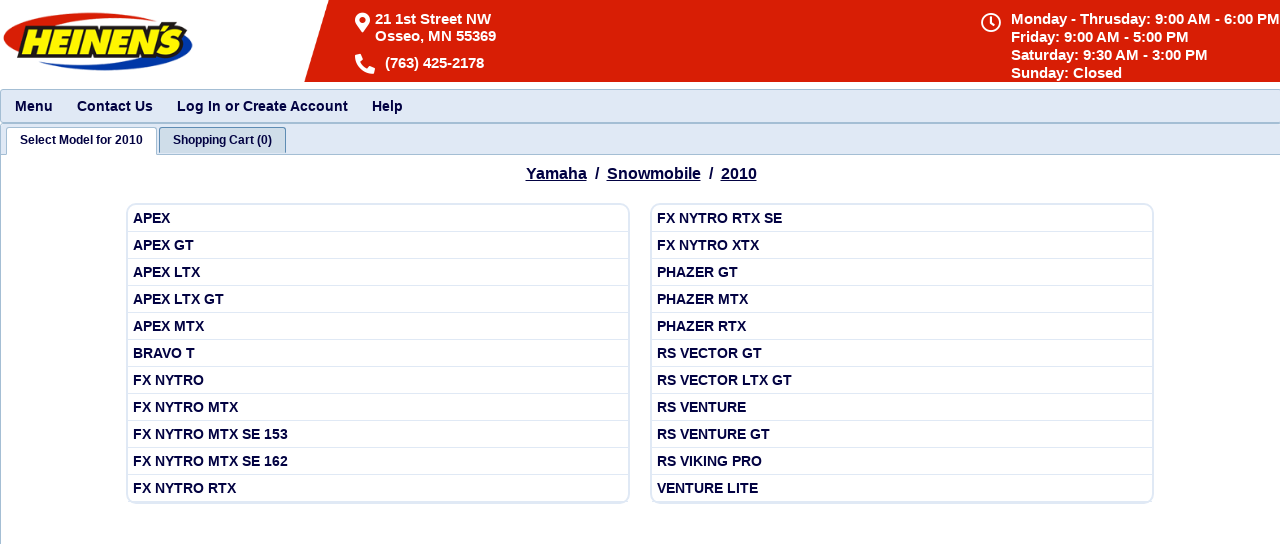

--- FILE ---
content_type: text/html
request_url: https://onlinemicrofiche.com/heinen/showmodel/16/yamahasnow/2010
body_size: 5398
content:
<!DOCTYPE html>
<html lang="en">
<head>
 <!-- Version 250528 -->
  <meta http-equiv="Content-Type" content="text/html; charset=utf-8"/>
  <meta http-equiv="X-UA-Compatible" content="IE=edge" />
  <meta http-equiv="Cache-Control" content="no-cache, no-store, must-revalidate">
  <meta http-equiv="Pragma" content="no-cache">
  <meta http-equiv="Expires" content="0">
  <meta name="author" content="HLSM, http://www.hlsm.com">
  <meta name="copyright" content="HLSM, Plains, PA. All Rights Reserved">
  <meta name="robots" content="INDEX,FOLLOW">
  <meta name="distribution" content="Global">
  <meta name="rating" content="General">
  <meta name="viewport" content="width=device-width, initial-scale=1.0, maximum-scale=1.0, user-scalable=no"/>
  <script src="https://kit.fontawesome.com/1391db1146.js" crossorigin="anonymous" type="text/javascript"></script>
  <link rel="stylesheet" type="text/css" href="https://partsfinder.onlinemicrofiche.com/_operational_files/jqwidgets/jqwidgets_13_1_0/jqwidgets/styles/jqx.base.css"/>
  <link rel="stylesheet" href="https://partsfinder.onlinemicrofiche.com/_operational_files/jqwidgets/jqwidgets_13_1_0/jqwidgets/styles/jqx.energyblue.css" type="text/css"/>
  <link rel="stylesheet" type="text/css" href="https://onlinemicrofiche.com/_operational_files/css_files/min/models.min.css?Ver=ver1">
  <link rel="stylesheet" type="text/css" href="https://onlinemicrofiche.com/heinen/dealerheader/css/dealer_display_header.css?Ver=ver1">
  <link rel="stylesheet" type="text/css" href="https://onlinemicrofiche.com/heinen/dealerheader/css/dealer_special_notes_models.css?Ver=ver1">
  <script type="text/javascript" src="https://partsfinder.onlinemicrofiche.com/_operational_files/jquery/jquery-3.6.0.min.js"></script>
  <script type="text/javascript" src="https://partsfinder.onlinemicrofiche.com/_operational_files/overlibmws/overlibmws.js"></script>
  <script type="text/javascript" src="https://partsfinder.onlinemicrofiche.com/_operational_files/overlibmws/overlibmws_modal.js"></script>
  <script type="text/javascript" src="https://partsfinder.onlinemicrofiche.com/_operational_files/overlibmws/overlibmws_draggable.js"></script>



  <meta name="city" content="Osseo" />
  <meta name="country" content="US" />
  <meta name="distribution" content="Global" />
  <meta name="rating" content="General" />
  <meta name="robots" content="INDEX,FOLLOW" />
    <meta id="MetaDescription" name="description" content="Shop Heinen Motorsports in Osseo MN: Dealers for Yamaha, Arctic Cat, Honda, Kawasaki, Suzuki, Kymco, Zero, Vanderhall, Tige &amp; ATX. Find Motorcycles, ATVs, Side by Sides, Snowmobiles, Power Boats &amp; Personal Watercraft for sale. Visit our store near Minneapolis-St. Paul today!">
    <meta id="MetaKeywords" name="keywords" content="Home,Heinen Motorsports,Osseo MN">
    <meta id="MetaRobots" name="robots" content="INDEX, FOLLOW">
    <link rel="SHORTCUT ICON" href="https://onlinemicrofiche.com/heinen/dealerheader/images/favicon.ico" type="image/x-icon">

  <title>Heinens' OEM Parts Finder 2010 Yamaha</title>
</head>
<body onload="FinalCheck()">
  <div class="loading WaitModal" id="WaitModal"></div>
  <div class="hdnHLSM_Container" id="hdnHLSM_Container">
  <div class="hdnHLSM_DealerShip" id="hdnHLSM_DealerShip">Heinens</div>
  <div class="hdnHLSM_Address1" id="hdnHLSM_Address1">33 Central Ave</div>
  <div class="hdnHLSM_Address2" id="hdnHLSM_Address2"></div>
  <div class="hdnHLSM_City" id="hdnHLSM_City">Osseo</div>
  <div class="hdnHLSM_State" id="hdnHLSM_State">MN</div>
  <div class="hdnHLSM_Zip" id="hdnHLSM_Zip">55369</div>
  <div class="hdnHLSM_Phone" id="hdnHLSM_Phone">763-425-2178</div>
  <div class="hdnHLSM_Email" id="hdnHLSM_Email">parts@heinenmotorsports.com</div>
  <div class="hdnHLSM_CustName" id="hdnHLSM_CustName"></div>
  <div class="hdnHLSM_Cart_Type" id="hdnHLSM_Cart_Type">HLSM Cart</div>
  <div class="hdnHLSM_Cart_Tab_Name" id="hdnHLSM_Cart_Tab_Name">Cart</div>
  <div class="hdnHLSM_Cart_Tab_No" id="hdnHLSM_Cart_Tab_No">1</div>
  <div class="hdnHLSM_Cart_Item_Cnt" id="hdnHLSM_Cart_Item_Cnt">0</div>
  <div class="hdnHLSM_SystemRootURL" id="hdnHLSM_SystemRootURL">https://onlinemicrofiche.com/</div>
  <div class="hdnHLSM_DealerRootURL" id="hdnHLSM_DealerRootURL">https://onlinemicrofiche.com/heinen/</div>
  <div class="hdnHLSM_ShowModelURL" id="hdnHLSM_ShowModelURL">https://onlinemicrofiche.com/heinen/showmodel.asp</div>
  <div class="hdnHLSM_ShowModelURL_ReWrite" id="hdnHLSM_ShowModelURL_ReWrite">https://onlinemicrofiche.com/heinen/showmodel</div>
  <div class="hdnHLSM_Shopping_Cart_URL" id="hdnHLSM_Shopping_Cart_URL">https://onlinemicrofiche.com/heinen/cart/processorder.asp</div>
  <div class="hdnHLSM_HLSM_Remote_Cart" id="hdnHLSM_HLSM_Remote_Cart"></div>
  <div class="hdnHLSM_Cust_Info_Cart" id="hdnHLSM_Cust_Info_Cart">https://onlinemicrofiche.com/heinen/cart/custinfo/processinfo.asp</div>
  <div class="hdnHLSM_Cust_Hold_Cart" id="hdnHLSM_Cust_Hold_Cart">https://onlinemicrofiche.com/heinen/cart/hold/processhold.asp</div>
  <div class="hdnHLSM_Make" id="hdnHLSM_Make">Yamaha</div>
  <div class="hdnHLSM_Year" id="hdnHLSM_Year">2010</div>
  <div class="hdnMake_Line" id="hdnHLSM_Make_Line">yamahasnow</div>
  <div class="hdnHLSM_Image_Copyright" id="hdnHLSM_Image_Copyright">strImageCopyright</div>
  <div class="hdnHLSM_HLSM_Name" id="hdnHLSM_HLSM_Name">HLSM</div>
  <div class="hdnHLSM_HLSM_Email" id="hdnHLSM_HLSM_Email">support@hlsm.com</div>
  <div class="hdnHLSM_HLSM_Phone" id="hdnHLSM_HLSM_Phone">570-719-9000</div>
  <div class="hdnHLSM_HLSM_CurrLang" id="hdnHLSM_HLSM_LangEnabled">No</div>
  <div class="hdnHLSM_HLSM_CurrLang" id="hdnHLSM_HLSM_DefaultLang"></div>
  <div class="hdnHLSM_HLSM_CurrLang" id="hdnHLSM_HLSM_CurrLang">en</div>
  <div class="hdnHLSM_HLSM_CurrLang" id="hdnHLSM_HLSM_LangCookie"></div>
</div>
<!--This is a container needed for sizing the popup boxes-->
<div class="msHLSM_Measure" id="msHLSM_Measure"></div>
<div class="TopHeader" id="TopHeader">
<div class="dlheader" id="dlheader">
    <div class="dlheaderWrapper" id="dlheaderWrapper"></div>
    <div class="dlheader_top" id="dlheader_top">
        <div class="dlheader_top_logo" id="dlheader_top_logo">
            <a href=https://www.heinenmotorsports.com/" target="_top"><img id="dlheader_top_logo_image" src="https://onlinemicrofiche.com/heinen/dealerheader/images/heinen_logo.gif" alt="Heinen Motorsports"></a>
        </div>
        <!--This is the first address-->

        <div class="dlheaderFnt" id="dlheaderFnt"></div>
        <div class="dlheader_info dlheader_info1" id="dlheader_info1"><!--Table-->
            <div class="dlheader_info_row dlheader_info_row1 dlheader_info_row_1  dlheader_info_row1_2" id="dlheader_info_row1_1">
                <!--Row 1 section 1 -->
                <div class="dlheader_info_cell dlheader_info_cell1 dlheader_info_cell_1 dlheader_info_cell_1_1" id="dlheader_info_cell_1_1">
                    <!--Cell 1 section 1-->
                    <div class="dlheader_info_sec_table dlheader_info_sec_table1" id="dlheader_info_sec_table1">
                        <!--Table-->
                        <div class="dlheader_info_sec_row1 dlheader_info_sec_row1_1" id="dlheader_info_sec_row1_1">
                            <!--Row 1 section 1-->
                            <div class="dlheader_name dlheader_name1" id="dlheader_name1">Heinen Motorsports</div><!--Cell-->
                        </div>
                        <div class="dlheader_info_sec_row2 dlheader_info_sec_row2_1" id="dlheader_info_sec_row2_1">
                            <!--Row 2 Section 1-->
                            <div class="dlheader_info_sec_row2_cell dlheader_info_sec_row2_1_cell_1" id="dlheader_info_sec_row2_1_cell_1">
                                <!--Cell row 2 section 1 cell 1-->
                                <a class="header-address__link header-address__link2" href="https://www.heinenmotorsports.com/About-Us/Contact-Us" title="Map, Directions, &amp; Hours for Heinen Motorsports in Osseo, MN">
                                    <div class="dlheader_address_container dlheader_address_container1" id="dlheader_address_container1">
                                        <!--Table-->
                                        <div class="dlheader_address_container_row dlheader_address_container_row1" id="dlheader_address_container_row1">
                                            <!--Row-->
                                            <div class="dlheader_address_image dlheader_address_image1" id="dlheader_address_image1">
                                                <i class="fas fa-map-marker-alt dlheader_address_icon dlheader_address_icon1"></i>
                                            </div><!--Cell-->
                                            <div class="dlheader_address dlheader_address1" id="dlheader_address1">
                                                <!--Cell-->
                                                <div class="dlheader_address_street dlheader_address_street1" id="dlheader_address_street1">
                                                    21 1st Street NW
                                                </div>
                                                <div class="dlheader_city dlheader_city1" id="dlheader_city1">
                                                    Osseo, MN 55369
                                                </div>
                                                <div class="dlheader_city_only dlheader_city_only1" id="dlheader_city_only1">
                                                    Osseo, MN
                                                </div>
                                            </div>
                                        </div>
                                    </div>
                                </a>
                            </div>
                        </div>
                    </div>
                </div>
            </div>
            <div class="dlheader_info_row dlheader_info_row2 dlheader_info_row_1 dlheader_info_row2_1" id="dlheader_info_row2_1">
                <!--Row 2 section 2-->
                <div class="dlheader_info_cell dlheader_info_cell2 dlheader_info_cell_1 dlheader_info_cell2_1" id="dlheader_info_cell2_1">
                    <!--Cell 2 Section 2-->
                    <div class="dlheader_phone_container_table dlheader_phone_container_table1" id="dlheader_phone_container_table1">
                        <!--Table-->
                        <div class="dlheader_phone_container_row dlheader_phone_container_row1" id="dlheader_phone_container_row1">
                            <!--Row-->
                            <a href="tel:7634252178">
                                <div class="dlheader_phone_image dlheader_phone_image1" id="dlheader_phone_image1">
                                    <i class="fas fa-phone-alt dlheader_phone_icon dlheader_phone_icon1"></i>
                                </div><!--Cell-->
                            </a>
                            <a href="tel:7634252178">
                                <div class="dlheader_phone_no dlheader_phone_no2" id="dlheader_phone_no1">
                                    (763) 425-2178
                                </div><!--Cell-->
                            </a>
                        </div>
                    </div>
                </div>
            </div>
        </div>
        <div class="dlheader_hours_container" id="dlheader_hours_container">
            <div class="dlheader_hours_image" id="dlheader_hour_image">
                <i class="far fa-clock dlheader_hours_icon"></i>
            </div>
            <div class="dlheader_hours_shown" id="dlheader_hour_shown">Monday - Thrusday: 9:00 AM - 6:00 PM <br>Friday: 9:00 AM - 5:00 PM<br>Saturday: 9:30 AM - 3:00 PM<br>Sunday: Closed
            </div>
        </div>

    </div>
</div>



</div>
<!-- This is the Menu Bar -->
<div id="mnHLSM_MenuBar_Container"> <!--mnMenuBar-->
  <div id="mnHLSM_MenuBar"> <!--mnNav-->
    <ul id="mnHLSM_MenuBar_Items"> <!--idMenBar-->
      <li id="mnHLSM_MenuBar_Items_Menu" aria-label="Main Menu">Menu <!--idMenu-->
        <ul id="mnHLSM_MenuBar_Items_Menu_items">
          <li id="mnHLSM_MenuBar_Items_Menu_Home" aria-label="Go to home page"><a href="http://www.heinenmotorsports.com">Home</a></li>
          <li id="mnHLSM_MenuBar_Items_Menu_OEM" aria-label="Go to OEM Main Parts Finder Page" onclick="fn_cart_ShowOEMPartsFinder();">OEM Parts Finder</li>
          <li id="mnHLSM_MenuBar_Items_Menu_SelectYear" aria-label="go to Yamaha Snowmobile Model Years"  onclick="fnShowYears();">Yamaha Snowmobile Model Years </li> <!--idSelectYear-->
          <li id="mnHLSM_MenuBar_Items_Menu_ShopCart" aria-label="Go to Shopping Cart" onclick="fn_ViewCart('');">View Shopping Cart</li>
        </ul>
      </li>
      <li id="mnHLSM_MenuBar_Items_ContactUs" aria-label="Contact Information" onclick="puHLSM_ShowPopUp('ContactUs')">Contact Us</li>
      <li onclick="fn_LogIn(30);" id="mnHLSM_MenuBar_Items_Login">Log In or Create Account</li> <!--Only show on HLSM Cart -->
      <li id="mnHLSM_MenuBar_Items_Help" aria-label="Help Popup" onclick="puHLSM_ShowPopUp('model_Help')">Help</li> <!--idHelp-->
    </ul>
  </div>
</div>
<div id="tbHLSM_Tabs">
  <ul id="tbHLSM_Tabs_Items">
    <li id="tbHLSM_Tabs_Items_Models" gt_HLSM_First_tab="gt_HLSM_First_tab" aria-label="Select Model">Select Model for 2010</li>
    <li id="tbHLSM_Tabs_Items_Cart" aria-label="Go to Shopping Cart" onclick="fn_ViewCart('');"><div id="tbHLSM_Tabs_Items_Cart_Item" class="tbHLSM_Tabs_Item_Value">Cart</div></li>
  </ul>
  <div id="tbHLSM_Tabs_Model_List"> <!--tbModelList-->
    <div class="model_level_0_container" id="model_level_0_container">


      <div class="model_HierarchyConatiner" id="model_HierarchyConatiner">
        <div class="model_Hierarchy model_HierarchyMake" id="model_HierarchyMake" onclick="fn_cart_ShowOEMPartsFinder();"><a href="#"  tabindex="2001" aria-label="Go back and view all makes and lines">Yamaha</a></div>
        <div class="model_Hierarchy model_HierarchySlash" id="model_HierarchySlash1">&nbsp;/&nbsp;</div>
        <div class="model_Hierarchy model_HierarchyLine" id="model_HierarchyLine" onclick="fn_cart_ShowOEMPartsFinder();"><a href="#" tabindex="2002" aria-label="Go back and view all makes and lines">Snowmobile</a></div>
        <div class="model_Hierarchy model_HierarchySlash" id="model_HierarchySlash2">&nbsp;/&nbsp;</div>
        <div class="model_Hierarchy model_HierarchyYear" id="model_HierarchyYear" onclick="fnShowYears();"><a href="#"  tabindex="2003"  aria-label="View Yamaha Snowmobile Model Years">2010</a></div>
      </div>
      <div class="model_level_1_container" id="model_level_1_container">
        <div class="model_level_2_container" id="model_level_2_container">
             <div class="model_container man_Container_1" id="man_Container_1">
               <div class="model_Sub_container model_Sub_container_odd model_Sub_container_1_1" id="model_Sub_container_1_1">
                 <a href="https://onlinemicrofiche.com/heinen/showmodel/13/yamahasnow/432" target="_top" tabindex="2004" aria-label="View Yamaha 2010 APEX">
                   <div class="model_Name model_Name_Containter_1_1 model_Name_Containter_1_1_1 model_Name_odd model_Name_1  model_Name_1_1" id="model_Name_1_0">APEX</div>
                 </a>
                 <a href="https://onlinemicrofiche.com/heinen/showmodel/13/yamahasnow/433" target="_top" tabindex="2005" aria-label="View Yamaha 2010 APEX GT">
                   <div class="model_Name model_Name_Containter_1_1 model_Name_Containter_1_1_2 model_Name_even model_Name_1  model_Name_1_2" id="model_Name_1_1">APEX GT</div>
                 </a>
                 <a href="https://onlinemicrofiche.com/heinen/showmodel/13/yamahasnow/434" target="_top" tabindex="2006" aria-label="View Yamaha 2010 APEX LTX">
                   <div class="model_Name model_Name_Containter_1_1 model_Name_Containter_1_1_3 model_Name_odd model_Name_1  model_Name_1_3" id="model_Name_1_2">APEX LTX</div>
                 </a>
                 <a href="https://onlinemicrofiche.com/heinen/showmodel/13/yamahasnow/435" target="_top" tabindex="2007" aria-label="View Yamaha 2010 APEX LTX GT">
                   <div class="model_Name model_Name_Containter_1_1 model_Name_Containter_1_1_4 model_Name_even model_Name_1  model_Name_1_4" id="model_Name_1_3">APEX LTX GT</div>
                 </a>
                 <a href="https://onlinemicrofiche.com/heinen/showmodel/13/yamahasnow/436" target="_top" tabindex="2008" aria-label="View Yamaha 2010 APEX MTX">
                   <div class="model_Name model_Name_Containter_1_1 model_Name_Containter_1_1_5 model_Name_odd model_Name_1  model_Name_1_5" id="model_Name_1_4">APEX MTX</div>
                 </a>
                 <a href="https://onlinemicrofiche.com/heinen/showmodel/13/yamahasnow/437" target="_top" tabindex="2009" aria-label="View Yamaha 2010 BRAVO T">
                   <div class="model_Name model_Name_Containter_1_1 model_Name_Containter_1_1_6 model_Name_even model_Name_1  model_Name_1_6" id="model_Name_1_5">BRAVO T</div>
                 </a>
                 <a href="https://onlinemicrofiche.com/heinen/showmodel/13/yamahasnow/438" target="_top" tabindex="2010" aria-label="View Yamaha 2010 FX NYTRO">
                   <div class="model_Name model_Name_Containter_1_1 model_Name_Containter_1_1_7 model_Name_odd model_Name_1  model_Name_1_7" id="model_Name_1_6">FX NYTRO</div>
                 </a>
                 <a href="https://onlinemicrofiche.com/heinen/showmodel/13/yamahasnow/439" target="_top" tabindex="2011" aria-label="View Yamaha 2010 FX NYTRO MTX">
                   <div class="model_Name model_Name_Containter_1_1 model_Name_Containter_1_1_8 model_Name_even model_Name_1  model_Name_1_8" id="model_Name_1_7">FX NYTRO MTX</div>
                 </a>
                 <a href="https://onlinemicrofiche.com/heinen/showmodel/13/yamahasnow/440" target="_top" tabindex="2012" aria-label="View Yamaha 2010 FX NYTRO MTX SE 153">
                   <div class="model_Name model_Name_Containter_1_1 model_Name_Containter_1_1_9 model_Name_odd model_Name_1  model_Name_1_9" id="model_Name_1_8">FX NYTRO MTX SE 153</div>
                 </a>
                 <a href="https://onlinemicrofiche.com/heinen/showmodel/13/yamahasnow/441" target="_top" tabindex="2013" aria-label="View Yamaha 2010 FX NYTRO MTX SE 162">
                   <div class="model_Name model_Name_Containter_1_1 model_Name_Containter_1_1_10 model_Name_even model_Name_1  model_Name_1_10" id="model_Name_1_9">FX NYTRO MTX SE 162</div>
                 </a>
                 <a href="https://onlinemicrofiche.com/heinen/showmodel/13/yamahasnow/442" target="_top" tabindex="2014" aria-label="View Yamaha 2010 FX NYTRO RTX">
                   <div class="model_Name model_Name_Containter_1_1 model_Name_Containter_1_1_11 model_Name_odd model_Name_1  model_Name_1_11" id="model_Name_1_10">FX NYTRO RTX</div>
                 </a>
               </div>
               <div class="model_Sub_container model_Sub_container_even model_Sub_container_1_2" id="model_Sub_container_1_2">
                 <a href="https://onlinemicrofiche.com/heinen/showmodel/13/yamahasnow/443" target="_top" tabindex="2015" aria-label="View Yamaha 2010 FX NYTRO RTX SE">
                   <div class="model_Name model_Name_Containter_1_2 model_Name_Containter_1_2_1 model_Name_even model_Name_1  model_Name_1_12" id="model_Name_1_11">FX NYTRO RTX SE</div>
                 </a>
                 <a href="https://onlinemicrofiche.com/heinen/showmodel/13/yamahasnow/444" target="_top" tabindex="2016" aria-label="View Yamaha 2010 FX NYTRO XTX">
                   <div class="model_Name model_Name_Containter_1_2 model_Name_Containter_1_2_2 model_Name_odd model_Name_1  model_Name_1_13" id="model_Name_1_12">FX NYTRO XTX</div>
                 </a>
                 <a href="https://onlinemicrofiche.com/heinen/showmodel/13/yamahasnow/445" target="_top" tabindex="2017" aria-label="View Yamaha 2010 PHAZER GT">
                   <div class="model_Name model_Name_Containter_1_2 model_Name_Containter_1_2_3 model_Name_even model_Name_1  model_Name_1_14" id="model_Name_1_13">PHAZER GT</div>
                 </a>
                 <a href="https://onlinemicrofiche.com/heinen/showmodel/13/yamahasnow/446" target="_top" tabindex="2018" aria-label="View Yamaha 2010 PHAZER MTX">
                   <div class="model_Name model_Name_Containter_1_2 model_Name_Containter_1_2_4 model_Name_odd model_Name_1  model_Name_1_15" id="model_Name_1_14">PHAZER MTX</div>
                 </a>
                 <a href="https://onlinemicrofiche.com/heinen/showmodel/13/yamahasnow/447" target="_top" tabindex="2019" aria-label="View Yamaha 2010 PHAZER RTX">
                   <div class="model_Name model_Name_Containter_1_2 model_Name_Containter_1_2_5 model_Name_even model_Name_1  model_Name_1_16" id="model_Name_1_15">PHAZER RTX</div>
                 </a>
                 <a href="https://onlinemicrofiche.com/heinen/showmodel/13/yamahasnow/448" target="_top" tabindex="2020" aria-label="View Yamaha 2010 RS VECTOR GT">
                   <div class="model_Name model_Name_Containter_1_2 model_Name_Containter_1_2_6 model_Name_odd model_Name_1  model_Name_1_17" id="model_Name_1_16">RS VECTOR GT</div>
                 </a>
                 <a href="https://onlinemicrofiche.com/heinen/showmodel/13/yamahasnow/449" target="_top" tabindex="2021" aria-label="View Yamaha 2010 RS VECTOR LTX GT">
                   <div class="model_Name model_Name_Containter_1_2 model_Name_Containter_1_2_7 model_Name_even model_Name_1  model_Name_1_18" id="model_Name_1_17">RS VECTOR LTX GT</div>
                 </a>
                 <a href="https://onlinemicrofiche.com/heinen/showmodel/13/yamahasnow/450" target="_top" tabindex="2022" aria-label="View Yamaha 2010 RS VENTURE">
                   <div class="model_Name model_Name_Containter_1_2 model_Name_Containter_1_2_8 model_Name_odd model_Name_1  model_Name_1_19" id="model_Name_1_18">RS VENTURE</div>
                 </a>
                 <a href="https://onlinemicrofiche.com/heinen/showmodel/13/yamahasnow/451" target="_top" tabindex="2023" aria-label="View Yamaha 2010 RS VENTURE GT">
                   <div class="model_Name model_Name_Containter_1_2 model_Name_Containter_1_2_9 model_Name_even model_Name_1  model_Name_1_20" id="model_Name_1_19">RS VENTURE GT</div>
                 </a>
                 <a href="https://onlinemicrofiche.com/heinen/showmodel/13/yamahasnow/452" target="_top" tabindex="2024" aria-label="View Yamaha 2010 RS VIKING PRO">
                   <div class="model_Name model_Name_Containter_1_2 model_Name_Containter_1_2_10 model_Name_odd model_Name_1  model_Name_1_21" id="model_Name_1_20">RS VIKING PRO</div>
                 </a>
                 <a href="https://onlinemicrofiche.com/heinen/showmodel/13/yamahasnow/453" target="_top" tabindex="2025" aria-label="View Yamaha 2010 VENTURE LITE">
                   <div class="model_Name model_Name_Containter_1_2 model_Name_Containter_1_2_11 model_Name_even model_Name_1  model_Name_1_22" id="model_Name_1_21">VENTURE LITE</div>
                 </a>
               </div>
             </div>

        </div>
      </div>
    </div>
  </div><!-- End tbManLinesList -->
  <div id="tbHLSM_Tabs_ShopCart"> <!--tbCartList-->
    <div class="tbHLSM_Tabs_ShopCart_html" id="tbHLSM_Tabs_ShopCart_html"></div>
  </div><!-- End tbCartList -->
</div>


<div id="idSizing"></div>
 <script type="text/javascript" src="https://partsfinder.onlinemicrofiche.com/_operational_files/jqwidgets/jqwidgets_13_1_0/jqwidgets/jqxcore.js"></script>
 <script type="text/javascript" src="https://partsfinder.onlinemicrofiche.com/_operational_files/jqwidgets/jqwidgets_13_1_0/jqwidgets/jqxtabs.js"></script>
 <script type="text/javascript" src="https://partsfinder.onlinemicrofiche.com/_operational_files/jqwidgets/jqwidgets_13_1_0/jqwidgets/jqxwindow.js"></script>
 <script type="text/javascript" src="https://partsfinder.onlinemicrofiche.com/_operational_files/jqwidgets/jqwidgets_13_1_0/jqwidgets/jqxbuttons.js"></script>
 <script type="text/javascript" src="https://partsfinder.onlinemicrofiche.com/_operational_files/jqwidgets/jqwidgets_13_1_0/jqwidgets/jqxmenu.js"></script>
 <script type="text/javascript" src="https://partsfinder.onlinemicrofiche.com/_operational_files/jqwidgets/jqwidgets_13_1_0/jqwidgets/jqxdatetimeinput.js"></script>
 <script type="text/javascript" src="https://partsfinder.onlinemicrofiche.com/_operational_files/jqwidgets/jqwidgets_13_1_0/jqwidgets/jqxcalendar.js"></script>
 <script type="text/javascript" src="https://partsfinder.onlinemicrofiche.com/_operational_files/jqwidgets/jqwidgets_13_1_0/jqwidgets/jqxtooltip.js"></script>
 <script type="text/javascript" src="https://partsfinder.onlinemicrofiche.com/_operational_files/jqwidgets/jqwidgets_13_1_0/jqwidgets/globalization/globalize.js"></script>
<script type="text/javascript" src="https://onlinemicrofiche.com/_operational_files/java_files/min/models.min.js?Ver=ver1"></script>
 <script type="text/javascript" src="https://onlinemicrofiche.com/heinen/dealerheader/js/dealer_display_header.js?Ver=ver1"></script>
 <script type="text/javascript" src="https://onlinemicrofiche.com/heinen/dealerheader/js/dealer_special_notes_models.js?Ver=ver1"></script>
</body>
</html>


--- FILE ---
content_type: text/css
request_url: https://onlinemicrofiche.com/_operational_files/css_files/min/models.min.css?Ver=ver1
body_size: 12407
content:
@charset "utf-8";body,html{top:0!important;height:100%;width:100%;margin:0;padding:0;overflow:hidden;background-color:#fff;color:#000;font-size:16px}.WaitModal{position:fixed;z-index:1000;top:0;left:0;height:100%;width:100%;background:rgba(224,233,245,.3) url(https://partsfinder.onlinemicrofiche.com/_operational_files/images/spinning-2_Op_90.gif) 50% 50% no-repeat}body.loading .WaitModal{overflow:hidden}input::-webkit-inner-spin-button,input::-webkit-outer-spin-button{-webkit-appearance:none;-moz-appearance:none;margin:0}input[type=number]{-moz-appearance:textfield;-webkit-appearance:textfield}#hdnHLSM_Container{display:none}.msHLSM_Measure{position:absolute;top:-9000px;left:-9000px;min-width:200px;max-width:300px}#TopHeader{position:relative;width:100%}#mnHLSM_MenuBar_Container{position:relative;width:100%}#mnHLSM_MenuBar_Items{font:bold 14px Arial,Helvetica,sans-serif;color:#020242}#mnHLSM_MenuBar_Items_Menu_items{font:bold 12px Arial,Helvetica,sans-serif}#tbHLSM_Tabs{position:relative;width:100%}#tbHLSM_Tabs_Items{font:bold 12px Arial,Helvetica,sans-serif;color:#020242;margin-left:5px}.tbHLSM_Tabs_Item_Value{margin:0;padding:0;width:100%}.parts_list_Copywrite_table{border-collapse:collapse;width:100%}.parts_list_Copywrite_td{vertical-align:top;font-size:9px;font-family:Verdana,Arial,Helvetica,sans-serif;color:#4c6b55;line-height:11px;text-align:center}@media screen and (max-width:700px){#mnHLSM_MenuBar_Items_ContactUs{display:none!important}}.puHLSM_PopUpContainer{-webkit-box-shadow:3px 3px #e0e9f5;box-shadow:3px 3px #e0e9f5;border-radius:15px;min-width:200px;max-width:350px;margin-right:10px;margin-top:5px;margin-bottom:5px;padding-bottom:5px;padding-right:2px;background-color:#e0e9f5}.puHLSM_PopUpHead{display:inline-block;font:bold 13px Arial,Helvetica,sans-serif;color:#020242;margin:0 auto;text-align:center;width:90%;padding-top:5px;padding-bottom:5px;border-radius:26px;cursor:move}.puHLSM_Popup_Close{display:block;position:relative;top:4px;float:right;height:18px;width:18px;cursor:pointer}.puHLSM_Popup_Message{background-color:#fff;padding-left:10px;padding-right:4px;color:#020242;font:14px Arial,Helvetica,sans-serif;margin-top:5px;padding-top:3px;border-radius:10px;border:solid 1px #b1b8c4;cursor:pointer}.puHLSM_Popup_Holder{width:100%;height:100%;overflow:auto}.puHLSM_Popup_MSG{width:100%;overflow-wrap:normal;word-wrap:normal}.csHLSM_Container{width:100%}.csHLSM_Header{text-align:center}.csHLSM_Button_Container{width:200px;margin:0 auto;padding-top:5px;padding-bottom:5px;text-align:center}.csHLSM_Button_Container_No,.csHLSM_Button_Container_Yes{display:inline-block;width:75px;text-align:center}.csHLSM_Button{font:14px Arial,Helvetica,sans-serif}.model_level_0_container{overflow:auto;height:100%}input::-webkit-inner-spin-button,input::-webkit-outer-spin-button{-webkit-appearance:none;-moz-appearance:none;margin:0}input[type=number]{-moz-appearance:textfield;-webkit-appearance:textfield}.model_HierarchyConatiner{padding-top:10px;padding-bottom:10px;font:bold 16px Arial,Helvetica,sans-serif;color:#020242;text-align:center}.model_Hierarchy{display:inline-block}.model_HierarchyLine a,.model_HierarchyMake a,.model_HierarchyYear a{text-decoration:underline;cursor:pointer;color:#020242}.model_level_1_container{position:relative;width:100%;overflow:auto;display:block}.model_level_2_container{width:1050px;margin:0 auto;padding:0;overflow:auto;display:block}.model_main_container{border:5px solid #00f}.model_header{background-color:#e0e9f5;text-align:center;font:bold 15px Arial,Helvetica,sans-serif;padding:5px;border-radius:10px}.model_container{display:-webkit-box;display:-ms-flexbox;display:flex;-webkit-box-orient:horizontal;-webkit-box-direction:normal;-ms-flex-direction:row;flex-direction:row;-ms-flex-wrap:wrap;flex-wrap:wrap;-webkit-box-pack:start;-ms-flex-pack:start;justify-content:flex-start}.model_Sub_container{-ms-flex-item-align:start;align-self:flex-start;margin:10px;min-width:500px;max-width:500px;border:2px solid #e0e9f5;border-radius:10px;font:bold 14px Arial,Helvetica,sans-serif;color:#020242;text-align:left}.model_Sub_container a{text-decoration:none;color:#020242}.model_Name{padding:5px;border-bottom:1px solid #e0e9f5;font:bold 14px Arial,Helvetica,sans-serif;cursor:pointer}.model_Name a{text-decoration:none;color:#020242}.model_Name:hover{background-color:#e0e9f5}@media screen and (max-width:1050px){.model_Sub_container,.model_container{min-width:initial;max-width:initial;width:100%}.model_Sub_container{margin:10px 0 0 0}.model_header{margin-top:10px}.model_header_1{margin:0}}@media screen and (max-width:700px){#mnHLSM_MenuBar_Items_ContactUs{display:none!important}}.tbHLSM_Tabs_ShopCart_html{display:block;text-align:left;margin:0;padding:0}.tbHLSMEmptyCart_table{font:bold 11px Arial,Helvetica,sans-serif}.tbHLSMEmptyCart_table_1{width:400px;border:0;margin:0 auto}.tbHLSMEmptyCart_table_header1{font:bold 16px Arial,Helvetica,sans-serif}.tbHLSMEmptyCart_BTNDiv1{padding:10px 0 10px 0}.tbHLSMEmptyCart_BTNDiv2{padding-bottom:10px}.tbHLSMEmptyCart_corner_upper_left{background-color:#9cf;display:block;width:100%;height:100%;border-radius:25px 0 0 0;text-align:right;color:#e0e9f5}.tbHLSMEmptyCart_corner_upper_right{background-color:#9cf;display:block;width:100%;height:100%;border-radius:0 25px 0 0;text-align:left;color:#e0e9f5}.tbHLSMEmptyCart_table_4_td_instr,.tbHLSMEmptyCart_table_4_td_pn,.tbHLSMEmptyCart_table_4_td_qty,.tbHLSMEmptyCart_table_5_td_info{background-color:#e0e9f5}.tbHLSMEmptyCart_table_instruc2{padding-left:5px}.tbHLSMEmptyCart_table_5_td_info{padding-left:5px;font-weight:700}.tbHLSMEmptyCart_txt{font:11px Arial,Helvetica,sans-serif;color:#020250;padding:3px}.tbHLSMEmptyCart_txtQtyAdd{text-align:center;width:30px}@media (max-width:485px){.tbHLSMEmptyCart_table{font:bold 10px Arial,Helvetica,sans-serif}.tbHLSMEmptyCart_table_1{width:325px}.tbHLSMEmptyCart_table_header1{font-size:13px}}.tbRemoteCart_table_main{max-width:450px;min-width:320px}.tbRemoteCart_table_head1{font:bold 16px Arial,Helvetica,sans-serif}.tbRemoteCart_btn{font:bold 11px Arial,Helvetica,sans-serif;color:#000}.tbRemoteCart_btn:hover{cursor:pointer}.tbRemoteCart_table_instruc1{font:bold 11px Arial,Helvetica,sans-serif;margin-top:5px;margin-bottom:5px;color:#020250}.tbRemoteCart_table_3{background-color:#fff;border-color:#9cf}.tbRemoteCart_corner_upper_left{background-color:#9cf;display:block;width:100%;height:100%;border-radius:25px 0 0 0;text-align:right;color:#e0e9f5}.tbRemoteCart_corner_upper_right{background-color:#9cf;display:block;width:100%;height:100%;border-radius:0 25px 0 0;text-align:left;color:#e0e9f5}.tbRemoteCart_table_4,.tbRemoteCart_table_5,.tbRemoteCart_viewcart_table_6{background-color:#fff;font:bold 11px Arial,Helvetica,sans-serif;color:#020242;line-height:1.5}.tbRemoteCart_across{background-color:#9cf;padding-bottom:5px}.tbRemoteCart_table_5_td_instr,.tbRemoteCart_table_5_td_pn,.tbRemoteCart_table_5_td_qty{background-color:#e0e9f5}.tbRemoteCart_table_5_td{vertical-align:middle}.tbRemoteCart_txt{font:bold 11px Arial,Helvetica,sans-serif;color:#020250;line-height:1.2}.tbRemoteCart_txtQtyAdd{text-align:center}.tbRemoteCart_viewcart_table_6{width:100%}.tbRemoteCart_viewcart_PnList_Header{padding-left:10px}.tbRemoteCart_viewcart_PnList_Header,.tbRemoteCart_viewcart_PnList_Header_items{background-color:#e0e9f5;line-height:1.3}.tbRemoteCart_viewcart_PnList_Header_ext_price,.tbRemoteCart_viewcart_PnList_Header_pnDesc,.tbRemoteCart_viewcart_PnList_Header_price,.tbRemoteCart_viewcart_PnList_Header_qty{vertical-align:middle}.tbRemoteCart_viewcart_qty{vertical-align:middle}.tbRemoteCart_viewcart_txtQty{font:bold 11px Arial,Helvetica,sans-serif;color:#020250;text-align:center}.tbRemoteCart_viewcart_PnList_Header_pnDesc,.tbRemoteCart_viewcart_pnDesc{padding-left:5px}#tbRemoteCart_subtotal_amount,.tbRemoteCart_viewcart_ext_price,.tbRemoteCart_viewcart_price{padding-right:5px}.tbRemoteCart_table_6_subtotal,.tbRemoteCart_viewcart_ext_price,.tbRemoteCart_viewcart_pnDesc,.tbRemoteCart_viewcart_price{vertical-align:bottom}.tbRemoteCart_viewcart_PnList_Header_pnDesc{max-width:350px;min-width:100px}.tbRemoteCart_viewcart_PnList_Header_price{max-width:20px;min-width:50px}.tbRemoteCart_viewcart_PnList_Header_ext_price{max-width:75px;min-width:50px}.tbRemoteCart_viewcart_subtotal{text-align:right;padding-right:5px;height:20px;vertical-align:bottom}@media (max-width:460px){.tbRemoteCart_table_instruc1,.tbRemoteCart_table_instruc2,.tbRemoteCart_viewcart_txtQty{font:bold 9px Arial,Helvetica,sans-serif}.tbRemoteCart_table_4,.tbRemoteCart_table_5,.tbRemoteCart_viewcart_table_6{font:bold 9px Arial,Helvetica,sans-serif}.tbRemoteCart_table_head1{font-size:13px}}.tbHLSMCart_viewcart_table{font:bold 11px Arial,Helvetica,sans-serif;color:#020250;background-color:#fff;margin:0 auto;padding-top:10px}.tbHLSMCart_viewcart_table td{-webkit-box-sizing:border-box;box-sizing:border-box}.tbHLSMCart_viewcart_table_main_td{width:515px}.tbHLSMCart_viewcart_ConShop{width:100%;text-align:center}.tbHLSMCart_viewcart_table_1{width:100%;height:20px;background-color:#fff;border:0;color:#020250;border-collapse:collapse}.tbHLSMCart_viewcart_table_1 td{-webkit-box-sizing:border-box;box-sizing:border-box}.tbHLSMCart_viewcart_table_1_td{padding:0}.tbHLSMCart_corner_upper_left_td{width:20px;height:100%;vertical-align:top}.tbHLSMCart_corner_upper_left{background-color:#9cf;width:100%;height:100%;border-radius:25px 0 0 0;text-align:right;color:#e0e9f5}.tbHLSMCart_corner_upper_center_td{height:100%;vertical-align:middle}.tbHLSMCart_corner_upper_center{background-color:#9cf;font-size:14px;width:100%;height:100%;text-align:center;vertical-align:middle;padding-top:2px}.tbHLSMCart_corner_upper_right_td{width:20px;height:100%;vertical-align:top}.tbHLSMCart_corner_upper_right{background-color:#9cf;width:100%;height:100%;border-radius:0 25px 0 0;text-align:left;color:#e0e9f5}.tbHLSMCart_viewcart_table_2{background-color:#9cf;width:100%;height:40px;border-collapse:collapse}.tbHLSMCart_viewcart_table_2 td{-webkit-box-sizing:border-box;box-sizing:border-box}.tbHLSMCart_viewcart_table_2_td{vertical-align:middle;padding:0}.divHLSMCart_viewcart_buttons,.divHLSMCart_viewcart_buttons_cart,.divHLSMCart_viewcart_buttons_wishlist{width:100%;text-align:center}.divHLSMCart_viewcart_buttons_cart{margin:5px 0 5px 0}.divHLSMCart_viewcart_buttons_wishlist{margin-bottom:5px}.tbHLSMCart_viewcart_buttons{font:bold 12px Arial,Helvetica,sans-serif;margin:0 0 0 5px;border-radius:5px;-o-transition-duration:.4s;transition-duration:.4s;-webkit-transition-duration:.4s;background-color:#eaebe8;color:#000}.tbHLSMCart_viewcart_buttons:hover{cursor:pointer;background-color:#000;color:#fff}.tbHtbHLSMCart_viewcart_Wishlist_instr{margin-top:10px;cursor:pointer}.tbHLSMCart_viewcart_table_3{font:bold 11px Arial,Helvetica,sans-serif;width:99.8%;background-color:#fff}.tbHLSMCart_viewcart_table_3,.tbHLSMCart_viewcart_table_3_td{border:1px solid #666;border-spacing:2px 2px}.tbHLSMCart_viewcart_table_3 td{-webkit-box-sizing:border-box;box-sizing:border-box}.tbHLSMCart_viewcart_qty{text-align:center}.tbHLSMCart_viewcart_pn{text-align:left;padding-left:10px}.tbHLSMCart_viewcart_instr{font-weight:700;padding-left:5px;background:#e0e9f5;text-align:left;vertical-align:top}.tbHLSMCart_viewcart_table_3_td_pn,.tbHLSMCart_viewcart_table_3_td_qty{background:#e0e9f5}.tbHLSMCart_viewcart_table_3_td_qty{vertical-align:middle;width:15%;text-align:center}.tbHLSMCart_viewcart_table_3_td_pn{padding-left:5px}.tbHLSMCart_viewcart_table_3_td_add_qty{height:30px;vertical-align:middle;text-align:center}.lblAdd_qty{display:none;margin:5px 0}.tbHLSMCart_viewcart_table_3_td_add_pn{vertical-align:middle;text-align:left}.lblAdd_pn{margin:5px 5px;display:none}.tbHLSMCart_viewcart_top_instr{vertical-align:middle;text-align:center;width:100%;margin:10px 0;line-height:130%}.tbHLSMCart_viewcart_div_add_pn{display:inline-block;margin:5px}.tbHLSMCart_viewcart_div_add_pn_submit{text-align:left;margin-bottom:5px;display:inline-block}.tbHLSMCart_viewcart_Wishlist_instr{cursor:pointer}.tbHLSMCart_viewcart_Wishlist_instr_color{color:red}.tbHLSMCart_viewcart_get_Wishlist{text-decoration:underline;color:#00f}.tbHLSMCart_viewcart_Update_needed{display:none;width:100%;text-align:center;vertical-align:middle;color:red;font-weight:700;margin-bottom:10px;font-size:14px}.tbHLSMCart_viewcart_Update_needed_2{display:none;width:100%;text-align:left;vertical-align:middle;color:red;font-weight:700;margin:2px 2px;font-size:12px}.tbHLSMCart_viewcart_PnList_Header,.tbHLSMCart_viewcart_shipping_header,.tbHLSMCart_viewcart_zipcode_header{padding-left:5px;vertical-align:middle;text-align:left}.tbHLSMCart_viewcart_PnList_Header,.tbHLSMCart_viewcart_PnList_Header_items,.tbHLSMCart_viewcart_shipping_header,.tbHLSMCart_viewcart_zipcode_header{background-color:#e0e9f5}.tbHLSMCart_viewcart_txt{font:11px Arial,Helvetica,sans-serif;color:#020250;line-height:1.2}.tbHLSMCart_viewcart_txtQtyAdd{text-align:center;padding:2px;width:30px}.tbHLSMCart_viewcart_txtPartNoAdd{padding:2px}.tbHLSMCart_viewcart_table_4{font:bold 11px Arial,Helvetica,sans-serif;width:100%;background-color:#fff}.tbHLSMCart_viewcart_table_4_td{-webkit-box-sizing:border-box;box-sizing:border-box}.tbHLSMCart_viewcart_table_4,.tbHLSMCart_viewcart_table_4_td{border:1px solid #666;border-spacing:2px 2px}.tbHLSMCart_viewcart_txtQty{font:12px Arial,Helvetica,sans-serif;text-align:center;width:30px;padding:3px}.tbHLSMCart_viewcart_PnList_Header_qty{width:50px;vertical-align:middle;text-align:center}.tbHLSMCart_viewcart_PnList_Header_pnDesc{width:271px;padding-left:5px;text-align:left;vertical-align:middle}.tbHLSMCart_viewcart_PnList_Header_price{width:70px;vertical-align:middle;text-align:center}.tbHLSMCart_viewcart_PnList_Header_ext_price{width:75px;vertical-align:middle;text-align:center}.tbHLSMCart_viewcart_qty{height:30px;vertical-align:middle;text-align:center}.tbHLSMCart_viewcart_pnDesc{padding-left:5px;vertical-align:bottom;text-align:left}.tbHLSMCart_viewcart_chk_out,.tbHLSMCart_viewcart_ext_price,.tbHLSMCart_viewcart_price{padding-right:5px;vertical-align:bottom;text-align:right}.tbHLSMCart_viewcart_chk_out{height:20px}.tbHLSMCart_viewcart_table_5{width:100%;background-color:#fff}.tbHLSMCart_viewcart_table_5,.tbHLSMCart_viewcart_table_5_td{font:bold 11px Arial,Helvetica,sans-serif;border:1px solid #666;border-spacing:2px 2px}.HLSMCart_viewcart_DisplayShipping{display:block}.tbHLSMCart_viewcart_shipping_Select{width:298px;text-align:left}.divHLSMCart_viewcart_select_shipping{padding-left:10px}.tbHLSMCart_viewcart_hide{display:none}.tbHLSMCart_viewcart_tr_show{display:table-row}.tbHLSMCart_viewcart_zipcode_input,.tbHLSMCart_viewcart_zipcode_warning{text-align:left}.tbHLSMCart_viewcart_notes_label,.tbHLSMCart_viewcart_shipping_State_Select{padding-top:5px;font-weight:700;vertical-align:top;text-align:center}.tbHLSMCart_viewcart_shipping_type{vertical-align:middle;text-align:right}.tbHLSMCart_viewcart_warning{padding:3px 2px 3px 5px}.tbHLSMCart_viewcart_divShipping{padding-top:5px}.tbHLSMCart_viewcart_shipping_choice{font:bold 12px Arial,Helvetica,sans-serif;width:250px;height:20px}.tbHLSMCart_viewcart_notes_text{vertical-align:top;text-align:left}.tbHLSMCart_viewcart_txtnotes{font:12px Arial,Helvetica,sans-serif}.tbHLSMCart_viewcart_table_5_tr_buttons{background-color:#9cf;height:40px}.tbHLSMCart_viewcart_table_5_td_buttons{vertical-align:middle;text-align:left}.tbHLSMCart_table_add_issue{font:bold 12px Arial,Helvetica,sans-serif;color:red}@media (max-width:485px){.tbHLSMCart_viewcart_table{font-size:10px;margin-top:5px;max-width:500px;min-width:300px}.tbHLSMCart_viewcart_Update_needed,.tbHLSMCart_viewcart_Update_needed_2{font-size:12px}.tbHLSMCart_viewcart_buttons,.tbHLSMCart_viewcart_table_3,.tbHLSMCart_viewcart_table_4_td{font-size:10px}.tbHLSMCart_viewcart_pn{padding-left:0}.tbHLSMCart_viewcart_shipping_choice{font-size:10px;width:200px;height:15px}.tbHLSMCart_viewcart_qty,.tbHLSMCart_viewcart_txtQty,.tbHLSMCart_viewcart_txtnotes{font-size:11px}.tbHLSMCart_viewcart_PnList_Header_qty{width:45px}.tbHLSMCart_viewcart_PnList_Header_pnDesc{width:217px}.tbHLSMCart_viewcart_PnList_Header_price{width:70px}}.tbHLSMCart_table_dir_add_main{font:bold 11px Arial,Helvetica,sans-serif;width:480px;color:#020250;background-color:#fff;margin-top:10px}.tbHLSMCart_corner_dir_add_upper_left{background-color:#9cf;width:25px;height:100%;border-radius:25px 0 0 0;text-align:right;color:#e0e9f5}.tbHLSMCart_across{background-color:#9cf;line-height:15px;font-size:12px;text-align:center;padding-top:5px}.tbHLSMCart_corner_dir_add_upper_right{background-color:#9cf;width:25px;height:100%;border-radius:0 25px 0 0;text-align:left;color:#e0e9f5}.tbHLSMCart_across_dir_add{background-color:#9cf;line-height:15px}.mlHLSM_return_cart,.tbHLSMCart_table_dir_add_instruc2{line-height:15px}.mlHLSM_pn,.mlHLSM_return_cart{line-height:15px;text-decoration:underline;cursor:pointer}.tdHLSMCart_mlPrice{padding-right:5px}.WishlistForm{width:100%;margin-top:10px}.WishlistSub{width:80%;max-width:520px;min-width:300px;margin:0 auto}.formHeaderWL{width:100%;background-color:#e0e9f5}.formHeaderWLTitle{padding:10px 0 10px 0;font:bold 14px Arial,Helvetica,sans-serif;color:#020242;text-align:center}.formwl_MainCont{margin-top:10px;width:100%;font:bold 14px Arial,Helvetica,sans-serif;color:#000}.formwl_divtxt{padding:5px 0 5px 0}.WishlistForm_Submit_wln{font:12px Arial,Helvetica,sans-serif;display:inline-block;margin:0 10px 10px 0;border-radius:5px;-o-transition-duration:.4s;transition-duration:.4s;-webkit-transition-duration:.4s;background-color:#eaebe8;color:#000}.WishlistForm_Submit_wln:hover{cursor:pointer;background-color:#000;color:#fff}.tbHLSMwl_viewwl_table_1{font:bold 14px Arial,Helvetica,sans-serif;width:100%;height:20px;background-color:#fff;border:0;color:#020250;border-collapse:collapse}.tbHLSMwl_corner_upper_left_td{width:20px;height:100%;vertical-align:top;padding:0}.tbHLSMwl_corner_upper_left{background-color:#9cf;width:100%;height:100%;border-radius:25px 0 0 0;text-align:right;color:#e0e9f5;-webkit-box-sizing:border-box;box-sizing:border-box}.tbHLSMwl_corner_upper_center_td{height:100%;vertical-align:middle;padding:0}.tbHLSMwl_corner_upper_center{background-color:#9cf;font-size:14px;width:100%;height:100%;text-align:center;vertical-align:middle;padding-top:2px}.tbHLSMwl_corner_upper_right_td{width:20px;height:100%;vertical-align:top;padding:0}.tbHLSMwl_corner_upper_right{background-color:#9cf;width:100%;height:100%;border-radius:0 25px 0 0;text-align:left;color:#e0e9f5}.tbHLSMwl_viewcart_table_2{background-color:#9cf;width:100%;height:40px;border-collapse:collapse}.tbHLSMwl_viewcart_table_2_td{vertical-align:middle}.dvHLSMwl_btn{display:inline-block;margin-top:5px}.tbHLSMwl_viewcart_buttons{font:bold 12px Arial,Helvetica,sans-serif;margin:0 0 0 5px;border-radius:5px;-o-transition-duration:.4s;transition-duration:.4s;-webkit-transition-duration:.4s;background-color:#eaebe8;color:#000}.tbHLSMwl_viewcart_buttons:hover{cursor:pointer;background-color:#000;color:#fff}.tbHLSMwl_viewcart_table_3{font:12px Arial,Helvetica,sans-serif;background-color:#9cf;width:100%;border-collapse:collapse}.tbHLSMwl_viewcart_table_3_td{text-align:left;vertical-align:top}.wishlist_info,.wishlist_send{padding:0 0 10px 10px;line-height:17px}.wishlist_info_item{color:red;font-size:13px}.wishlist_send_SendToCart{font-size:13px;font-weight:700}.tbHLSMws_viewcart_table_4{font:bold 11px Arial,Helvetica,sans-serif;width:100%}.tbHLSMwl_viewcart_table_4_td{-webkit-box-sizing:border-box;box-sizing:border-box;border:1px solid #666}.tbHLSMwl_viewcart_PnList_Header,.tbHLSMwl_viewcart_PnList_Header_items{background-color:#e0e9f5}.tbHLSMwl_viewcart_PnList_Header{height:20px;padding-left:10px;text-align:left;vertical-align:bottom;white-space:nowrap}.tbHLSMwl_viewcart_PnList_Header_Send,.tbHLSMwl_viewcart_PnList_Header_qty{width:50px}.tbHLSMwl_viewcart_PnList_Header_Send,.tbHLSMwl_viewcart_PnList_Header_ext_price,.tbHLSMwl_viewcart_PnList_Header_price,.tbHLSMwl_viewcart_PnList_Header_qty{text-align:center;vertical-align:middle}.tbHLSMwl_viewcart_PnList_Header_pnDesc{width:300px;padding-left:5px;text-align:left;vertical-align:bottom}.tbHLSMwl_viewcart_Send,.tbHLSMwl_viewcart_qty{text-align:center;vertical-align:middle}.tbHLSMwl_viewcart_pnDesc{padding-left:5px;text-align:left;vertical-align:bottom}.tbHLSMwl_viewcart_PnList_Header_price{width:60px;vertical-align:middle}.tbHLSMwl_viewcart_PnList_Header_ext_price{width:65px;vertical-align:middle}.tbHLSMwl_viewcart_PnList_Header_qty,.tbHLSMwl_viewcart_pn,.tbHLSMwl_viewcart_qty{vertical-align:middle}.tbHLSMwl_viewcart_chk_out,.tbHLSMwl_viewcart_ext_price,.tbHLSMwl_viewcart_price{padding-right:5px;vertical-align:bottom}.tbHLSMwl_viewcart_chk_out{height:20px;text-align:right;vertical-align:bottom}.tbHLSMwl_viewcart_table_5{font:12px Arial,Helvetica,sans-serif;width:100%}.tbHLSMwl_viewcart_table_5_td{-webkit-box-sizing:border-box;box-sizing:border-box;border:1px solid #666}.tbHLSMwl_viewcart_Notes_Header{height:15px;padding-left:5px;background-color:#e0e9f5;font-weight:700;text-align:left;vertical-align:top}.tbHLSMwl_viewcart_Notes{padding:5px;text-align:left;vertical-align:top}.WishList_Inst{font:bold 14px Arial,Helvetica,sans-serif;margin:auto;max-width:800px;min-width:300px}.WishList_Body{margin-bottom:20px;line-height:30px}.WishList_Items{font-weight:400}.WishList_Table{display:table;font:bold 11px Arial,Helvetica,sans-serif;border:1px solid #000;color:#020242;margin:0 auto}.WishList_TableRowHeader{background-color:#e0e9f5}.WishList_TableRow_Items{font-weight:400}.WishList_TableRow{display:table-row}.WishList_TableHeading{background-color:#eee;display:table-header-group}.WishList_TableCell,.WishList_TableHead{border:1px solid #999;display:table-cell;padding:3px 10px}.WishList_Cell_Header_Btn{width:50px;text-align:center}.WishList_Cell_Header_Date,.WishList_Cell_Header_Items{text-align:center}.WishList_Cell_List_Items,.WishList_Cell_List_No{text-align:center;vertical-align:middle}.WishList_Cell_List_Amount{text-align:right}.WishList_Cell_List_Descrip,.WishList_Cell_List_PN{text-align:left}.WishList_viewcart{margin:0 auto;max-width:800px}.WishList_TableHeading{background-color:#eee;display:table-header-group;font-weight:700}.WishList_TableFoot{background-color:#eee;display:table-footer-group;font-weight:700}.WishList_TableBody{display:table-row-group}.WishList_Cell_TheDate{width:40px}.WishList_Cell_TheNo{width:45px}.WishList_Cell_TheName{width:100px}.WishList_Cell_TheItems{width:40px}.WishList_Cell_TheAmounts{width:50px}.WishList_Cell_ThePN{width:75px}.WishList_Cell_TheDescrip{width:200px}.WishList_buttons{font:bold 12px Arial,Helvetica,sans-serif;margin:0 0 0 5px;border-radius:5px;-o-transition-duration:.4s;transition-duration:.4s;-webkit-transition-duration:.4s;background-color:#eaebe8;color:#000}.WishList_buttons:hover{cursor:pointer;background-color:#000;color:#fff}.WishList_Cell_No{color:red}.WishList_Cell_Name{color:#00ff}.WishList_Cell_TheName,.WishList_Cell_TheNo{color:#020242}.WishList_viewcart_buttons{margin-top:10px}@media screen and (max-width:750px){.WishList_Cell_Descrip{display:none}.WishList_Inst,.WishList_viewcart{max-width:600px}}@media screen and (max-width:600px){.WishList_Cell_PN{display:none}}@media screen and (max-width:500px){.WishList_Cell_Amount{display:none}.WishList_Table{width:400px}}@media screen and (max-width:400px){.WishList_Cell_Items{display:none}.WishList_Table{width:400px}}.WishList_NI_Body{margin:auto;width:300px}.WishList_NI_Header{text-align:center;font:bold 14px Arial,Helvetica,sans-serif;padding:20px 0}.WishList_NI_Btn{text-align:center}.HLSMCart_Hide{display:none}:root{--formCV_Level1_BCGRND:#e0e9f5;--formCV_Level1_Color:#020242;--formCV_Level1_Borders:#a4bed4;--formCV_HeaderFontColor:#020242;--formCV_CustFontColor:#020242;--formCV_ShiptoIconColor:#020242;--formCV_PartsHeaderColor:#020242;--formCV_PartsInfoColor:#020242;--formCV__SubtotalColor:#020242;--formCV__TaxColor:#020242;--formCV_ShippingColor:#020242;--formCV_totalColor:#020242;--formCV_NotesColor:#020242;--formCV_PaymentTypeColor:#020242;--formCV_ToQuoteColor:#ff0000;--formCV__ButtonColor:#000000;--formCV__ButtonHoverColor:#ffffff;--formCV__ButtonBCGRND:#eaebe8;--formCV__ButtonHoverBCGRND:#000000;--formCV_LVL1_HeaderFont:18px;--formCV__LVL2_HeaderFont:15px;--formCV__LVL2_BTNFont:13px;--formCV__LVL1_CustInfo:13px;--formCV_LVL1_BillToSize:13px;--formCV_LVL1_PartsHeaderSize:12px;--formCV_LVL1_PartsColHeaderSize:12px;--formCV_LVL1_PartsInfoSize:11px;--formCV_LVL1_InputSize:12px;--formCV_PartsFontFam:"Helvetica Neue",Helvetica,Arial,sans-serif}.lblHide{border:0;clip:rect(0 0 0 0);height:1px;margin:-1px;overflow:hidden;padding:0;position:absolute;width:1px}.clsHidden{display:none}.clsInitial{display:initial}.tbLIError{margin-top:15px;font:bold 12px Arial,Helvetica,sans-serif;color:#000;width:280px;border:1px solid rgba(0,0,0,.82)}.tdLIErr{text-align:left;border:1px solid rgba(0,0,0,.82);padding:5px 5px 5px 5px}.tdLIErr1_1{color:#fff;background-color:red}.tbLISI{margin:0 auto;font:bold 12px Arial,Helvetica,sans-serif;color:#000;width:280px}.tdLISI1_1{text-align:center;color:#33f;padding-top:10px}.tdLISI2_1{padding-top:10px;text-align:center}.tbLINC{width:279px;font:bold 12px Arial,Helvetica,sans-serif;border:1px solid #000}.tdlINC{border:1px solid #000}.tdLINC1_1{background-color:#009;line-height:2;color:#fff}.tdLINC2_1{height:75px;vertical-align:middle}.tbLIRC{width:279px;border:1px solid #000;margin-top:15px}.trLIRC1{vertical-align:middle}.tdLIRC{border:1px solid #000;vertical-align:top;padding-top:5px}.tdLIRC1_1{color:#fff;background-color:#009;line-height:2}.tbLIRCInfo{width:270px}.tdLIRCInfo1_1{width:74px;text-align:left;vertical-align:top}.tdLIRCInfo1_2{width:187px;text-align:left;vertical-align:top}.tdLIRCInfo2_1{width:74px;text-align:left;vertical-align:top}.txtEmail{width:95%;font:13px Arial,Helvetica,sans-serif}.tdLIRCInfo2_2{text-align:left;vertical-align:top}.txtPassword{width:95%;font:13px Arial,Helvetica,sans-serif}.tdLIRCInfo3_2{text-align:left;padding:5px 0 5px 0;font-weight:400;vertical-align:top}.tdLIRCInfo4_1{text-align:center;vertical-align:top;padding-bottom:5px}.LIClick{-webkit-text-decoration-line:underline;text-decoration-line:underline;color:#00f;cursor:pointer}.bntContinue{font:12px Arial,Helvetica,sans-serif;width:150px;margin-top:15px;border-radius:5px;-o-transition-duration:.4s;transition-duration:.4s;-webkit-transition-duration:.4s;background-color:#eaebe8;color:#000}.bntContinue:hover{cursor:pointer;background-color:#000;color:#fff}.tdLISI3_1{text-align:center;padding-top:10px;vertical-align:top}.mainForm{width:100%;margin-top:10px}.MainFormSub_wShip{width:80%;max-width:1100px;min-width:300px;margin:0 auto}.MainFormSub_noShip{width:80%;max-width:520px;min-width:300px;margin:0 auto}.formHeaderBT{width:100%;background-color:#e0e9f5}.formHeaderBTTitle{font:bold 14px Arial,Helvetica,sans-serif;color:#020242;text-align:center;padding:10px 0 10px 0}.formHeaderErr{width:100%}.formHeaderErrTitle{font:bold 11px Arial,Helvetica,sans-serif;text-align:center}.formbt_addressForm{margin-top:10px}.formbt_MainCont,.formst_MainCont{width:520px;display:inline-block}.formst_MainCont{float:right}.formbtInfo,.formstInfo{font:bold 11px Arial,Helvetica,sans-serif;text-align:left;text-align:-moz-left;text-align:-webkit-left}.formbt_divItem,.formst_divItem{display:inline-block;margin-top:10px}.formbt-help,.formbt_divSubItem,.formst-help,.formst_divSubItem{margin-top:3px}.formbt_divPassword1,.formbt_divPassword2{width:200px}.formbt_divShowPassword{width:100%}.formbt_divMustComplete{width:100%}.formbt_InputErr,.formbt_MustComplete_w,.formbt_lablel_must{color:red}.formbt_InputErr{display:block}.lablel_Green{color:green}.formbt_divFirstName,.formst_divFirstName{width:200px}.formbt_divLastName,.formst_divLastName{width:200px}.formbt_divAddress1,.formbt_divAddress2,.formbt_divCompanyName,.formbt_divEmail,.formbt_divOtherCountry,.formbt_divZipCode,.formst_divAddress1,.formst_divAddress2,.formst_divCompanyName,.formst_divEmail,.formst_divOtherCountry,.formst_divZipCode{width:100%}.formbt_divPhone1,.formbt_divPhone2,.formst_divPhone1,.formst_divPhone2{width:200px}.formbt_divCity,.formbt_divState,.formst_divCity,.formst_divState{width:200px}.formbt_Input,.formst_Input{height:20px;padding-left:5px;font:bold 11px Arial,Helvetica,sans-serif}.formbt-help,.formst-help{color:#b4b4b4;font-size:11px}.MainForm_Submit{display:inline-block;width:100%;text-align:center;margin:10px 0 10px 0}.MainForm_Submit_btn_div{display:inline-block}.MainForm_Submit_btn{font:12px Arial,Helvetica,sans-serif;display:inline-block;margin:0 10px 10px 0;border-radius:5px;-o-transition-duration:.4s;transition-duration:.4s;-webkit-transition-duration:.4s;background-color:#eaebe8;color:#000}.MainForm_Submit_btn:hover{cursor:pointer;background-color:#000;color:#fff}.formst_InputErr,.formst_MustComplete_w,.formst_lablel_must{color:#00f}.formst_divMustComplete{width:100%}@media (max-width:1350px){.formst_MainCont{float:left}.formst_CompleteForm_AutoShow{display:none}.fromLI_hide{display:none}.fromLI_Show{display:block}.MainFormSub_noShip,.MainFormSub_wShip{width:520px}.MainForm_Submit{margin-top:10px}}@media (max-width:575px){.mainForm{margin-top:5px}.MainFormSub_noShip,.MainFormSub_wShip{width:99%;max-width:520px}.formbt_MainCont,.formst_MainCont{width:100%}.formbt_Password{width:100%}}.formVCContainer{max-width:600px;min-width:320px;font-size:var(--formCV_LVL1_PartsHeaderSize);font-family:var(--formCV_PartsFontFam);margin:10px auto 30px}.formVCReturn{width:99%;text-align:center;padding:10px 0}.formVCHeader1{width:100%;-webkit-box-sizing:border-box;box-sizing:border-box;text-align:center;padding:5px 0 5px 5px;color:var(--formCV_Level1_Color);background-color:var(--formCV_Level1_BCGRND);border:1px solid var(--formCV_Level1_Borders);border-radius:25px 25px 0 0;font-weight:700;font-size:var(--formCV_LVL1_HeaderFont);font-family:var(--formCV_PartsFontFam);display:inline-block}.formVCHeader2{width:100%;-webkit-box-sizing:border-box;box-sizing:border-box;text-align:left;padding:5px 0 5px 5px;font-weight:700;border:1px solid var(--formCV_Level1_Borders);color:var(--formCV_Level1_Color);font-size:var(--formCV__LVL2_HeaderFont)}.formVCInfo{width:100%;-webkit-box-sizing:border-box;box-sizing:border-box;text-align:left;padding:5px 0 5px 5px;background-color:var(--formCV_Level1_BCGRND);border:1px solid var(--formCV_Level1_Borders);color:var(--formCV_Level1_Color);font-size:var(--formCV__LVL2_HeaderFont);display:inline-block}.formVCHeader3{padding-top:2px;float:left;font-weight:700}.formVCBTChange{float:right;padding-right:5px}.formVCBTButton{font:bold 12px Arial,Helvetica,sans-serif;margin:0 0 0 5px;border-radius:5px;-o-transition-duration:.4s;transition-duration:.4s;-webkit-transition-duration:.4s;background-color:var(--formCV__ButtonBCGRND);color:var(--formCV__ButtonColor)}.formVCBTButton:hover{cursor:pointer;background-color:var(--formCV__ButtonHoverBCGRND);color:var(--formCV__ButtonHoverColor)}.formVCInfo2{border:1px solid var(--formCV_Level1_Borders);width:100%;-webkit-box-sizing:border-box;box-sizing:border-box;display:inline-block;padding-left:5px;padding-bottom:5px}.formVCBTHeader,.formVCSTHeader{font-weight:700;font-size:var(--formCV__LVL2_HeaderFont);color:var(--formCV_HeaderFontColor);font-family:var(--formCV_PartsFontFam)}.formVCBTInfo,.formVCSTInfo{font-size:var(--formCV__LVL1_CustInfo);color:var(--formCV_HeaderFontColor);font-family:var(--formCV_PartsFontFam);width:49%;padding-top:10px;text-align:left;display:block;float:left}.formVCPTable{font-family:var(--formCV_PartsFontFam);font-size:var(--formCV__LVL1_CustInfo);color:var(--formCV_PartsInfoColor);border:1px solid var(--formCV_Level1_Borders)}.formVCPHeader,.formVCPOrdered{background-color:var(--formCV_Level1_BCGRND);color:var(--formCV_Level1_Color);font-family:var(--formCV_PartsFontFam);font-size:var(--formCV__LVL1_CustInfo);font-weight:700}.formVCPOrdered_th{height:25px}.formVCPOrderedHeader{padding-top:2px;padding-left:5px;float:left;font-weight:700;margin:5px}.formVCPCart{float:right;padding-right:5px;margin:5px}.formVCPCell{border:1px solid var(--formCV_Level1_Borders)}.formVCPCell_qty,.formVCPHCell_price,.formVCPHCell_qty,.formVCPHCell_total{text-align:center;vertical-align:middle}.formVCPCell_pn,.formVCPHCell_pn{text-align:left;vertical-align:middle;padding-left:5px;width:385px;font-size:var(--formCV_LVL1_PartsInfoSize)}.formVCPCell_qty,.formVCPHCell_qty{width:50px;font-size:var(--formCV_LVL1_PartsInfoSize)}.formVCPCell_des,.formVCPHCell_des{width:220px;font-size:var(--formCV_LVL1_PartsInfoSize)}.formVCPCell_price,.formVCPCell_total{padding-right:5px;text-align:right;vertical-align:middle;font-size:var(--formCV_LVL1_PartsInfoSize)}.formVCPCell_price{width:70px;font-size:var(--formCV_LVL1_PartsInfoSize)}.formVCPCell_total{width:80px;font-size:var(--formCV_LVL1_PartsInfoSize)}.formVCCellShipping,.formVCCellSubtotal,.formVCCellTax,.formVCCellTotal{padding:2px 5px 2px 0;text-align:right;vertical-align:middle;font-size:var(--formCV_LVL1_PartsInfoSize)}.formVCCellToQuote{padding:2px 5px;text-align:left;vertical-align:middle;color:var(--formCV_ToQuoteColor);font-weight:700;font-size:var(--formCV_LVL1_PartsInfoSize)}.formVCNotes{width:100%;border:1px solid var(--formCV_Level1_Borders)}.formVCNotesHeader{width:100%;-webkit-box-sizing:border-box;box-sizing:border-box;text-align:left;font-weight:700;padding:5px 0 5px 10px;overflow-wrap:break-word;font-size:var(--formCV__LVL1_CustInfo);background-color:var(--formCV_Level1_BCGRND);color:var(--formCV_NotesColor)}.formVCShowNotes{width:100%;-webkit-box-sizing:border-box;box-sizing:border-box;text-align:left;padding:5px 0 5px 10px;overflow-wrap:break-word;font-size:var(--formCV_LVL1_PartsColHeaderSize)}.papalholder{width:200px;margin:0 auto}.formVCBPP_Info{width:100%;text-align:center}.formVCBillingContainer{width:100%;display:inline-block}.formVCBPP{border-top:1px solid gray;margin-top:5px;padding-top:5px}.formVCCT{border-top:1px solid gray;margin-top:5px;padding-top:5px}.formVCCTBlnCurChk{width:25px;display:inline-block;float:left;padding-top:2px}.formVCCTBlnCurInfo{width:85%;text-align:left;display:inline-block;font-size:11px}.formVCCTBlnCurInfo{padding:5px 5px;text-align:left}.formVCCTCurInfo{width:100%;-webkit-box-sizing:border-box;box-sizing:border-box;padding-left:5px;display:inline-block;border-bottom:1px solid gray;padding-bottom:5px}.formVCCTCurInfoDate,.formVCCTCurInfoNo{width:250px;float:left;padding-top:5px;font-weight:700;font-size:11px}.formVCCTCurInfoNoLable{color:red}.formVCCTCurInfoDate{width:100px}.formVCCTNewInfo1,.formVCCTNewInfo2{padding-left:5px;display:inline-block;width:100%}.formVCCTCurInfoSC,.formVCCTNewInfoDate,.formVCCTNewInfoNo,.formVCCTNewInfoSC,.formVCCTNewInfoType{width:49%;float:left;padding-top:5px;font-weight:700;font-size:12px;display:inline-block;text-align:left}.formVCCTCurInfoSC{width:300px;font-size:11px;padding-left:18px}.cmbCCMonthlbl,.cmbCCYearlbl,.txtCCNolbl,.txtCVVNolbl{margin-right:3px}.cmbCCMonth,.cmbCCType,.cmbCCYear,.txtCCNo,.txtCVVCurNo,.txtCVVNo{font-size:var(--formCV_LVL1_InputSize);margin:2px;padding:2px}.txtCCNo{width:150px}.txtCVVCurNo,.txtCVVNo{width:50px}.formVCCCDateError,.formVCCCError,.formVCCCTypeError,.formVCCGenErr,.formVCCVVError,.formVCCurCVVError{display:inline-block;width:100%;text-align:center;color:red;font-weight:700;padding-top:5px}.formVCCErr{text-align:center}.formMakeInvisable{display:none}.fromMakeVisable_inline_block{display:inline-block}.formVCCompBill{width:100%;text-align:center;display:inline-block;padding-top:10px}.formVCNoBilling{padding-top:10px}@media (max-width:600px){.formVCContainer{width:98%}}@media (max-width:510px){.formVCCCDateError,.formVCCCTypeError,.formVCCTNewInfoDate,.formVCCTNewInfoNo,.formVCCTNewInfoSC,.formVCCTNewInfoType{width:98%}.formVCCErr{text-align:left}}@media (max-width:370px){.formVCBTInfo,.formVCSTInfo{width:99%}.formVCHeader1{font-size:16px}.formVCInfo,.formVCPOrdered_th{text-align:center}.formVCBTChange,.formVCHeader3,.formVCPCart,.formVCPOrderedHeader{float:initial}.formVCBTChangeButton,.formVCPCompBillCart{margin:2px 0}}.viewInfoMain{max-width:520px;min-width:300px;margin:0 auto;display:block}.viewCustInfoHeader{font:bold 18px Arial,Helvetica,sans-serif;border-bottom:1px solid #000;margin-top:10px;display:inline-block;height:20px;width:100%;text-align:center}.viewCustInfoItems{display:inline-block;margin-left:10px}.viewCustInfobtnMain,.viewbt{font:14px Arial,Helvetica,sans-serif;text-align:left;line-height:20px;color:#000;margin:2px 2px 2px 2px;display:inline-block;float:left}.viewbt{width:270px}.viewCustInfobtnMain{width:210px}.viewbt_divCompanyName,.viewbt_divName{font-weight:700}.viewbt_divCity,.viewbt_divState,.viewbt_divZipCode{display:inline-block}.btnViewCust{margin:5px 5px 5px 0;border-radius:5px;-o-transition-duration:.4s;transition-duration:.4s;-webkit-transition-duration:.4s;background-color:#eaebe8;color:#000;width:200px}.btnViewCust:hover{background-color:#000;color:#fff;cursor:pointer}.PasswordForm{width:100%;margin-top:10px}.PasswordFormSub{width:80%;max-width:520px;min-width:300px;margin:0 auto}.formHeaderPW{width:100%;background-color:#e0e9f5}.formHeaderpwTitle{padding:10px 0 10px 0;font:bold 14px Arial,Helvetica,sans-serif;color:#020242;text-align:center}.formpw_validateform{margin-top:10px}.formpw_MainCont{width:100%;display:inline-block}.formpwInfo{font:bold 11px Arial,Helvetica,sans-serif;text-align:left;text-align:-moz-left;text-align:-webkit-left}.formpw_divItem{display:inline-block;margin-top:10px}.formpw_divSubItem{margin-top:3px}.formpw_divPassword1{width:200px}.formpw_lablel_must{color:red}.formpw_Input{height:20px;padding-left:5px;font:bold 11px Arial,Helvetica,sans-serif}.formpw_InputErr{color:red}.formpw_divShowPassword{width:100%}.PasswordForm_Submit_pwn_div{display:inline-block}.formpw_divPasswordRules{color:red;margin-top:5px}.PasswordForm_Submit_pwn{font:12px Arial,Helvetica,sans-serif;display:inline-block;margin:0 10px 10px 0;border-radius:5px;-o-transition-duration:.4s;transition-duration:.4s;-webkit-transition-duration:.4s;background-color:#eaebe8;color:#000}.PasswordForm_Submit_pwn:hover{cursor:pointer;background-color:#000;color:#fff}#hdnHLSM_Container{display:none}input[type=number]{-moz-appearance:textfield;-webkit-appearance:textfield}.cap_Sec{max-width:800px;min-width:350px;margin:0 auto;border:1px solid red;padding-top:20px}.cap_chrInlBlk{display:inline-block}.cap_chalImage{position:relative;top:3px}.cap_chrEqual{position:relative;top:-5px;left:5px}.cap_chrTxt{position:relative;top:-5px;left:15px}.cap_chrSub{font-size:20px;position:relative;top:-6px;left:25px}.cap_divTable{display:table;width:350px;margin:0 auto}.cap_divTableRow{display:table-row}.cap_divTableCell_Single,.divTableHead{display:table-cell;padding:3px 10px}.cap_divTableBody{display:table-row-group}.cap_txtChall{font-size:14px}.cap_blnSubmit{font-size:14px}.cap_addPad1{padding:10px}:root{--RCPT_Level1_BCGRND:#e0e9f5;--RCPT_Level1_Color:#020242;--RCPT_Level1_Borders:#a4bed4;--RCPT_DealerFontColor:#020242;--RCPT_CustFontColor:#020242;--RCPT_ShiptoIconColor:#020242;--RCPT_PartsInfoColor:#020242;--RCPT_SubtotalColor:#020242;--RCPT_TaxColor:#020242;--RCPT_ShippingColor:#020242;--RCPT_totalColor:#020242;--RCPT_NotesColor:#020242;--RCPT_PaymentTypeColor:#020242;--RCPT_ButtonColor:#000000;--RCPT_ButtonHoverColor:#ffffff;--RCPT_ButtonBCGRND:#eaebe8;--RCPT_ButtonHoverBCGRND:#000000;--RCPT_ChargeHeaderColor:#020242;--RCPT_ChargeAmountColor:#020242;--RCPT_AMTDueHeaderColor:#020242;--RCPT_AMTDueAmountColor:#020242;--RCPT_DisclaimerThankYouColor:#020242;--RCPT_DisclaimerItemsColor:#020242;--RCPT_LVL1_HeaderFont:18px;--RCPT_LVL2_HeaderFont:15px;--RCPT_LVL2_BTNFont:13px;--RCPT_LVL1_CustInfo:15px;--RCPT_LVL1_DealerInfoSize:13px;--RCPT_LVL1_BillToSize:13px;--RCPT_LVL1_ShipToSize:13px;--RCPT_LVL1_MasterSize:12px;--RCPT_LVL1_PartsHeaderSize:15px;--RCPT_LVL1_PartsColHeaderSize:12px;--RCPT_LVL1_PartsInfoSize:12px;--RCPT_PartsFontFam:"Helvetica Neue",Helvetica,Arial,sans-serif}.formRCPTHidden{display:none}.formRCPTContainer{max-width:600px;min-width:320px;font-size:var(--RCPT_LVL1_MasterSize);font-family:var(--RCPT_PartsFontFam);color:var(--RCPT_Level1_Color);margin:10px auto 30px}.fromRCTBReceipt{width:100%;margin:0;padding:0}.formRCPTHeader1{width:100%;-webkit-box-sizing:border-box;box-sizing:border-box;text-align:center;padding:5px 0 5px 5px;color:var(--RCPT_Level1_Color);background-color:var(--RCPT_Level1_BCGRND);border:1px solid var(--RCPT_Level1_Borders);border-radius:25px 25px 0 0;font-weight:700;font-size:var(--RCPT_LVL1_HeaderFont);font-family:var(--RCPT_PartsFontFam);display:inline-block}.formRCPTDate,.formRCPTOrderNo{display:inline-block;padding-top:10px}.formRCPTOrderNo{float:left;text-align:left;padding-left:10px}.formRCPTDate{float:right;text-align:right;padding-right:10px}.formRCPTHeader2{border-left:1px solid var(--RCPT_Level1_Borders);border-right:1px solid var(--RCPT_Level1_Borders)}.formRCPTTopMessage{width:100%;-webkit-box-sizing:border-box;box-sizing:border-box;padding:5px;text-align:left;font-weight:700;font-size:var(--RCPT_LVL2_HeaderFont);font-family:var(--RCPT_PartsFontFam)}.formRCPTCustInfo{display:block;width:100%;margin:0;padding:0}.formRCPTInfo{width:100%;-webkit-box-sizing:border-box;box-sizing:border-box;text-align:left;padding:5px 0 5px 5px;color:var(--RCPT_Level1_Color);background-color:var(--RCPT_Level1_BCGRND);border-right:1px solid var(--RCPT_Level1_Borders);border-left:1px solid var(--RCPT_Level1_Borders);font-size:var(--RCPT_LVL2_HeaderFont);font-family:var(--RCPT_PartsFontFam);font-weight:700;display:block}.formRCPTDealerInfo1,.formRCPTInfo2{width:99%;display:inline-block;padding-left:5px;border:1px solid var(--RCPT_Level1_Borders);padding-bottom:5px}.formRCPTBTDealerInfo{width:100%;text-align:left;font-size:var(--RCPT_LVL1_DealerInfoSize);font-family:var(--RCPT_PartsFontFam);color:var(--RCPT_DealerFontColor);font-weight:700;padding:5px}.formRCPTBTInfo,.formRCPTSTInfo{width:49%;padding-top:5px;text-align:left;display:block;float:left}.formRCPTBTInfo{color:var(--RCPT_CustFontColor);font-size:var(--RCPT_LVL1_BillToSize)}.formRCPTHeader3{font-weight:700}.formRCPTSTInfo{color:var(--RCPT_ShiptoIconColor);font-size:var(--RCPT_LVL1_ShipToSize)}.formRCPTPaymentInfo{display:block;width:100%;margin:0;padding:0}.formRCPTPaymentInfoHeader{width:99%;text-align:left;padding:5px 0 5px 5px;color:var(--RCPT_Level1_Color);background-color:var(--RCPT_Level1_BCGRND);border-right:1px solid var(--RCPT_Level1_Borders);border-left:1px solid var(--RCPT_Level1_Borders);font-size:var(--RCPT_LVL2_HeaderFont);font-family:var(--RCPT_PartsFontFam);font-weight:700;display:block}.formRCPTPaymentInfoType{border-right:1px solid var(--RCPT_Level1_Borders);border-left:1px solid var(--RCPT_Level1_Borders);border-bottom:1px solid var(--RCPT_Level1_Borders);text-align:left;padding:5px 0 5px 5px;font-size:var(--RCPT_LVL1_PartsInfoSize)}.formRCPTPaymentInfoMainHeader{display:block}.formRCPTPaymentInfoDiv{display:inline-block;font-size:var(--RCPT_LVL1_PartsInfoSize)}.formRCPTPaymentInfoDivHeader{width:150px;text-align:left}.formRCPTPaymentInfoDivValue{text-align:left;font-weight:700}.formRCPTTrackingInfo{width:100%;display:block;border-right:1px solid var(--RCPT_Level1_Borders);border-left:1px solid var(--RCPT_Level1_Borders);border-bottom:1px solid var(--RCPT_Level1_Borders)}.formRCPTTrackingInfoHeader{width:99%;text-align:left;padding:5px 0 5px 5px;color:var(--RCPT_Level1_Color);background-color:var(--RCPT_Level1_BCGRND);font-size:var(--RCPT_LVL2_HeaderFont);font-family:var(--RCPT_PartsFontFam);font-weight:700;display:block}.formRCPTTrackingInfoRelated{font-size:var(--RCPT_LVL1_PartsInfoSize)}.formRCPTTrackingNum{width:100%;display:block;padding:5px;text-align:left;font-size:var(--RCPT_LVL1_ShipToSize)}.formRCPTPTable{font-size:var(--RCPT_LVL1_PartsInfoSize);font-family:var(--RCPT_PartsFontFam);text-align:left}.formRCPTPOrdered,.formRCPTPShipping,.formRCPTPShippingChkBox{background-color:var(--RCPT_Level1_BCGRND);color:var(--RCPT_Level1_Color);font-size:var(--RCPT_LVL2_HeaderFont);font-family:var(--RCPT_PartsFontFam);height:25px;text-align:left}.formRCPTPHCell,.formRCPTPOrdered_th,.formRCPTPShippingChkBox_th,.formRCPTPShipping_th{border:1px solid var(--RCPT_Level1_Borders)}.formRCPTPOrderedHeader,.formRCPTPShippingChkBoxHeader,.formRCPTPShippingHeader{padding-left:5px;font-weight:700}.formRCPTPHeader{background-color:var(--RCPT_Level1_BCGRND);border:1px solid var(--RCPT_Level1_Borders);color:var(--RCPT_Level1_Color);font-size:var(--RCPT_LVL1_PartsColHeaderSize);font-family:var(--RCPT_PartsFontFam)}.formRCPTPHCell_qtyToShip{width:75px;text-align:center;vertical-align:middle}.formRCPTPHCell_qtyOrdered,.formRCPTPHCell_qtyShipped{width:50px;text-align:center;vertical-align:middle}.formRCPTPHCell_pn{text-align:left;vertical-align:middle;padding-left:5px}.formRCPTPHCell_price,.formRCPTPHCell_total{text-align:center;vertical-align:middle}.formRCPTPHCell_price{width:80px}.formRCPTPHCell_total{width:80px}.formRCPTPCell{border:1px solid var(--RCPT_Level1_Borders);padding:2px 10px 2px 10px}.formRCPTPModelDiv{display:inline-block;font-family:var(--RCPT_PartsFontFam);font-size:var(--RCPT_LVL1_PartsInfoSize);padding:2px 0}.formRCPTPModelDivHeader{font-weight:700}.formRCPTPRow{font-family:var(--RCPT_PartsFontFam);font-size:var(--RCPT_LVL1_PartsInfoSize);color:var(--RCPT_PartsInfoColor)}.formRCPTPCell_qtyToShip{text-align:center}.formRCPTPCell_qtyToShipText{font-family:var(--RCPT_PartsFontFam);font-size:var(--RCPT_LVL1_PartsInfoSize);padding:3px;text-align:center}.formRCPTPCell_qtyOrdered,.formRCPTPCell_qtyShipped{text-align:center}.formRCPTPCell_pn{text-align:left}.formRCPTPCell_price,.formRCPTPCell_total{text-align:right}.formRCPTRowSubtotal{color:var(--RCPT_SubtotalColor)}.formRCPTRowTax{color:var(--RCPT_TaxColor)}.formRCPTRowShipping{color:var(--RCPT_ShippingColor)}.formRCPTRowTotal{color:var(--RCPT_totalColor)}.formRCPTCellAMTDue,.formRCPTCellCharge,.formRCPTCellShipping,.formRCPTCellSubtotal,.formRCPTCellTax,.formRCPTCellTotal{text-align:right}.formRCPTCellChargeHeader{color:var(--RCPT_ChargeHeaderColor)}.formRCPTCellChargeAmount{color:var(--RCPT_ChargeAmountColor)}.formRCPTCellAMTDueHeader{color:var(--RCPT_AMTDueHeaderColor)}.formRCPTCellAMTDueAmount{color:var(--RCPT_AMTDueAmountColor);font-weight:700}.formRCPTNotes,.formRCPTPayment{width:100%;-webkit-box-sizing:border-box;box-sizing:border-box;border:1px solid var(--RCPT_Level1_Borders)}.formRCPTNotesHeader,.formRCPTPaymentHeader{text-align:left;font-family:var(--RCPT_PartsFontFam);font-size:var(--RCPT_LVL2_HeaderFont);font-weight:700;background-color:var(--RCPT_Level1_BCGRND);border-bottom:1px solid var(--RCPT_Level1_Borders);color:var(--RCPT_Level1_Color);padding:5px 0 5px 5px}.formRCPTNotesSent{display:block;overflow-wrap:break-word;margin:5px;text-align:left;font-family:var(--RCPT_PartsFontFam);color:var(--RCPT_NotesColor);font-size:var(--RCPT_LVL1_PartsInfoSize)}.formRCPTPaymentType{text-align:left;margin:5px;color:var(--RCPT_PaymentTypeColor)}.formRCPTPaymentID,.formRCPTPaymentName{display:inline-block;font-family:var(--RCPT_PartsFontFam);font-size:var(--RCPT_LVL1_PartsInfoSize);padding-right:10px}.formRCPTDisclaimer{padding-top:5px;width:100%}.formRCPTDisclaimerThankYou{font-family:var(--RCPT_PartsFontFam);font-size:var(--RCPT_LVL1_PartsHeaderSize);color:var(--RCPT_DisclaimerThankYouColor);padding-bottom:5px;overflow-wrap:break-word;font-weight:700}.formRCPTDisclaimerItems{font-family:var(--RCPT_PartsFontFam);font-size:var(--RCPT_LVL1_PartsHeaderSize);color:var(--RCPT_DisclaimerItemsColor);overflow-wrap:break-word;font-weight:700}.formRCPTBTButtonDiv{text-align:center}.formRCPTBTButtonDivBTM{padding-top:10px}.formRCPTBTButton{font-family:var(--RCPT_PartsFontFam);font-size:var(--RCPT_LVL1_BillToSize);margin:0 0 10px 5px;padding:3px 5px;border-radius:5px;-o-transition-duration:.4s;transition-duration:.4s;-webkit-transition-duration:.4s;background-color:var(--RCPT_ButtonBCGRND);color:var(--RCPT_ButtonColor)}.formRCPTBTButton:hover{cursor:pointer;background-color:var(--RCPT_ButtonHoverBCGRND);color:var(--RCPT_ButtonHoverColor)}.formRCPT_25_table1{width:100%;padding:0;border-collapse:collapse;border-spacing:0;border:1px solid var(--RCPT_Level1_Borders)}.formRCPT_25_Level1TR1{background-color:var(--RCPT_Level1_BCGRND)}.formRCPT_25_Level1TR1TD1{width:200px;text-align:left;padding:5px;font-weight:700}.formRCPT_25_Level1TR1TD2{text-align:left;font-weight:700;padding:5px}.formRCPT_25_text1,.formRCPT_25_text2{font-size:Var(--RCPT_LVL1_PartsInfoSize);font-family:var(--RCPT_PartsFontFam);padding:3px}.formRCPT_25_Level1TR2TD2{padding-left:3px}.formRCPT_25_table2{width:100%;padding:0;border-collapse:collapse;border-spacing:0}.formRCPT_25_Level2TR1TD1{padding:5px;font-size:Var(--RCPT_LVL1_PartsInfoSize);font-family:var(--RCPT_PartsFontFam)}.formRCPT_25_Level2TDRadio{text-align:left;width:50%}.formRCPT_25_Level2LBRadio{padding-left:40px;font-size:Var(--RCPT_LVL1_PartsInfoSize);font-family:var(--RCPT_PartsFontFam)}.formRCPT_26_table1{width:100%;padding:0;border-collapse:collapse;border-spacing:0;border:1px solid var(--RCPT_Level1_Borders)}.formRCPT_26_Level1TR1{background-color:var(--RCPT_Level1_BCGRND)}.formRCPT_26_Level1TR1TD1{text-align:left;padding:5px;font-weight:700}.formRCPT_26_Level1TR2TD1{text-align:left;padding:5px}.formRCPT_26_Level1TR2TD1Text{font-size:Var(--RCPT_LVL1_PartsInfoSize);font-family:var(--RCPT_PartsFontFam);padding:3px}.formRCPTBTSendToCust{font-size:Var(--RCPT_LVL2_BTNFont);font-family:var(--RCPT_PartsFontFam);background-color:var(--RCPT_ButtonBCGRND);color:var(--RCPT_ButtonColor);padding:3px 5px}.formRCPTBTSendToCust:hover{cursor:pointer;background-color:var(--RCPT_ButtonHoverBCGRND);color:var(--RCPT_ButtonHoverColor)}@media (max-width:500px){:root{--RCPT_LVL1_HeaderFont:18px;--RCPT_LVL2_HeaderFont:13px;--RCPT_LVL1_CustInfo:13px;--RCPT_LVL1_BillToSize:11px;--RCPT_LVL1_ShipToSize:11px;--RCPT_LVL1_MasterSize:10px;--RCPT_LVL1_PartsHeaderSize:13px;--RCPT_LVL1_PartsColHeaderSize:11px;--RCPT_LVL1_PartsInfoSize:11px}}:root{--oh_Level1_BCGRND:#e0e9f5;--oh_Level1_Color:#020242;--oh_Level1_Borders:#a4bed4;--oh_ButtonColor:#000000;--oh_ButtonHoverColor:#ffffff;--oh_ButtonBCGRND:#eaebe8;--oh_ButtonHoverBCGRND:#000000;--oh_HeaderColor:#020242;--oh_TextBoxColor:#020242;--oh_NormalColor:#020242;--oh_LVL1_HeaderFont:18px;--oh_LVL2_HeaderFont:15px;--oh_BTNFont:12px;--oh_TextBox:15px;--oh_Normal1:13px;--oh_Normal2:12px;--oh_PartsFontFam:"Helvetica Neue",Helvetica,Arial,sans-serif;--oh_MainWidth:175px}.ohMainDiv{display:table;width:100%}.ohLeftDiv{float:left;overflow-wrap:break-word;overflow-y:auto;overflow-x:auto;width:300px;padding:10px 0;display:table-cell}.ohdisplay-Table-Cell{display:table-cell}.ohdisplay-none{display:none}.ohdisplay-block{display:block}.ohSearchBy{display:block;border:1px solid var(--oh_Level1_Borders);width:var(--oh_MainWidth);margin:0 auto;font-family:var(--oh_PartsFontFam);color:var(--oh_HeaderColor)}.ohSearch{display:block;width:100%;padding:3px;background-color:#fff;-webkit-box-sizing:border-box;box-sizing:border-box}.ohSearchTXTBox{font-size:var(--oh_TextBox);padding:2px;height:calc(var(--oh_TextBox) + 10px);width:100%;-webkit-box-sizing:border-box;box-sizing:border-box}.ohSeachBTN{display:block;width:100%;-webkit-box-sizing:border-box;box-sizing:border-box;padding:5px;text-align:center}.ohSeachBTN_BTN{margin:2px 0;padding:5px 30px;border-radius:5px;-o-transition-duration:.4s;transition-duration:.4s;-webkit-transition-duration:.4s;background-color:var(--oh_ButtonBCGRND);color:var(--oh_ButtonColor);font-size:var(--oh_BTNFont);font-family:var(--oh_PartsFontFam)}.ohSeachBTN_BTN:hover{cursor:pointer;background-color:var(--oh_ButtonHoverBCGRND);color:var(--oh_ButtonHoverColor)}.ohSearchByON{border:0;font-size:var(--oh_Normal1);font-weight:700;-webkit-box-sizing:border-box;box-sizing:border-box;Width:275px}.ohNoOrders{font-size:var(--oh_Normal1);text-align:center;color:red;font-weight:700;margin-top:50px}.ohRecieptNoOrders{height:300px;line-height:250px;font-size:var(--oh_LVL1_HeaderFont)}.ohNextGroup{text-align:center;color:#0e2af9;text-decoration:underline;font-weight:700}.ohNextGroup:hover{cursor:pointer}.ohSearchByONHeader{padding:5px 0;font-size:var(--oh_Normal1);font-weight:700}.ohSearchONAmtHeader,.ohSearchONDateHeader,.ohSearchONNumHeader{display:inline-block;width:75px;padding-left:10px}.ohSearchEachOrder{display:block;padding:3px 0}.ohSearchONAmt,.ohSearchONDate,.ohSearchONNum{display:inline-block;width:75px;padding-left:10px;font-size:var(--oh_Normal1);font-family:var(--oh_PartsFontFam)}.ohSearchONSeqNum{display:inline-block;width:75px;padding-left:20px;font-size:var(--oh_Normal1);font-family:var(--oh_PartsFontFam)}.ohSearchONNum,.ohSearchONSeqNum{color:#0e2af9;text-decoration:underline;font-weight:700}.ohSearchONNum:hover,.ohSearchONSeqNum:hover{cursor:pointer}.ohSearchONNumID{padding-left:15px}.ohRightDiv{overflow-y:auto;overflow-x:auto;display:block;overflow-wrap:break-word}.ohRightTopDiv{margin:0 auto;display:block;-webkit-box-sizing:border-box;box-sizing:border-box;text-align:center;padding:10px 0}.ohRightSearchBy{display:inline-block;margin-left:10px}.ohRightSearchByON{padding-top:20px;margin:0 auto;display:block}.ohViewList{text-align:center;color:#0e2af9;text-decoration:underline;font-weight:700;padding:10px 0}.ohViewList:hover{cursor:pointer}.ohHidden{display:none}#google_translate_element{display:none!important}.skiptranslate{display:none!important}.VIpgJd-ZVi9od-aZ2wEe-wOHMyf{display:none!important}

--- FILE ---
content_type: text/css
request_url: https://onlinemicrofiche.com/heinen/dealerheader/css/dealer_display_header.css?Ver=ver1
body_size: 2050
content:
:root {
    --MainFontColor: #ffffff;
    --MapIconColor: #ffffff;
    --AddressFontColor: #ffffff;
    --PhoneIconColor: #ffffff;
    --PhoneFontColor: #ffffff;
    --HoursIconColor: #ffffff;
    --HoursFontColor: #ffffff;
}

.dlheader {
    /*border: 1px solid red;*/
    /*background: url('../images/header-bg.png') no-repeat right;*/
    /*background: url('../images/header-bg.png') no-repeat right;*/
    /*background-color: #cccccc;*/
    /*background-image: -webkit-linear-gradient(top, #d6d3d3 0%, #564f4f 100%);*/
    border-bottom: 7px solid #ffffff;
    font: bold 15px Arial, Helvetica, sans-serif;
    color: #ffffff;
    width: 100%;
    background: url('../images/header-bg.png');
    background-position: top right;
    background-repeat: no-repeat;
    background-attachment: fixed;
    background-size: 79%;


}

.dlheader_top {
    /*border: 1px solid blue;*/
    display: flex;
    flex-direction: row;
    /*height: 100px;*/
    max-width: 1500px;
    min-width: 330px;
    margin: 0 auto; /*This will center it*/
    /*background-color: #212020;*/
}

/*==== Dealer Logo =======*/
.dlheader_top_logo {
    /*border: 1px solid black;*/
    display: inline-block;
    float: left;
    padding: 10px 100px 0 0;
}

#dlheader_top_logo_image {
    height: 65px;
}

.dlheader_info {
    /*border: 1px solid black;*/

    display: table;
    /*width: 175px;*/
    /*height: 100px;*/
    /*float: left;*/
    margin-left: 10px;
    margin-top: 10px;
    text-align: left;
}

.dlheader_info_row {
    display: table-row;
}

.dlheader_info_cell {
    display: table-cell;
}

.dlheader_info_sec_table {
    display: table;
}

.dlheader_info_sec_row1 {
    display: table-row;
}

.dlheader_name {
    /*border: 1px solid orange;*/
    /*display: table-cell;*/
    display: none;
}

.dlheader_info_sec_row2 {
    display: table-row;
}

.dlheader_info_sec_row2_cell {
    display: table-cell;
}

.dlheader_info a:link {
    text-decoration: none;
}

.dlheaderWrapper {
    /*background: url('../images/header-bg.png') no-repeat right;*/
    /*height: 80px;*/
    /*width: 100%;*/
    /*display: block;*/
    /*z-index: -100;*/


}

.dlheaderFnt {
    background: url('../images/header-bg-front.png');
    background-position: top right;
    background-repeat: no-repeat;
    background-attachment: fixed;
    height: 100%;
    width: 100px;
}

/*==== Address =======*/
.dlheader_address_container {
    /*border: 1px solid red;*/
    /*height: 42px;*/
    /*width: 500px;*/
    display: table;
    color: var(--AddressFontColor);
}

.dlheader_address_container_row {
    display: table-row;
}

.dlheader_address_image {
    /*border: 1px solid yellow;*/
    width: 20px;
    height: 20px; /*This is set the height to cover how many lines it will cover*/
    float: left;
    display: table-cell;
    margin-top: 3px;
}

.dlheader_address_icon {
    font-size: 20px;
    color: var(--MapIconColor);
}

.dlheader_address {
    /*border: 1px solid blue;*/
    display: table-cell;
    vertical-align: top;
}

.dlheader_address:hover {
    color: red;
}

.dlheader_address_street {
    /*border: 1px solid green;*/
    display: block;
}

.dlheader_city {
    /*border: 1px solid #ff00ff;*/
    display: block;
    /*width: 250px;*/
}

.dlheader_city_only {
    display: none;
}

/*===== Phone ========*/
.dlheader_phone_container_table {
    /*border: 1px solid violet;*/
    display: table;
    height: 22px;
    width: 140px;
    margin-top: 10px;
}

.dlheader_phone_container_row {
    display: table-row;
}

.dlheader_phone_image {
    /*border: 1px solid violet;*/
    display: table-cell;
    /*background: url('../images/phone.png') no-repeat;*/
    width: 20px;
    height: 20px; /*This is set the height to cover how many lines it will cover*/
    float: left;
    margin-right: 10px;
}

.dlheader_phone_icon {
    font-size: 20px;
    color: var(--PhoneIconColor);
}

.dlheader_phone_no {
    /*border: 1px solid #4c6b55;*/
    display: table-cell;
    color: var(--PhoneFontColor);
}

/* ============= Hours ===============*/
.dlheader_hours_container {
    /*border: 1px solid green;*/
    opacity: 1.0;
    /*These need to be controlled via @media. We control all aspects based on screen size*/
    /*height: 65px;*/
    /*width: 250px;*/
    /*float: right;*/
    margin-left: auto;
    order: 2;
    margin-top: 10px;
    display: flex;
    text-align: left;
}

.dlheader_hours_image {
    /* border: 1px solid #ff00ff;*/
    /*background: url('../images/timing.png') no-repeat;*/
    width: 20px;
    height: 35px;
    float: left;
    margin-top: 3px;
    margin-right: 5px;
}

.dlheader_hours_icon {
    font-size: 20px;
    color: var(--HoursIconColor);
}

.dlheader_hours_shown {
    /*border: 1px solid #b4b4b4;*/
    display: flex;
    padding-left: 5px;
    line-height: 18px;
    color: var(--HoursFontColor);
}

@media (max-width: 1300px) {
    .dlheader_top_logo {
        padding-right: 50px;
    }

}

@media (max-width: 1150px) {
    .dlheader_top_logo {
        padding-right: 30px;
    }

}

@media (max-width: 950px) {
    .dlheader_top_logo {
        padding-right: 10px;
    }

    .dlheaderFnt {
        width: 70px;
    }
}

@media (max-width: 925px) {


}

@media (max-width: 850px) {
    .dlheader_hours_container, .dlheader_info {
        font-size: 12px;
        margin-top: 10px;
    }

    #dlheader_top_logo_image {
        height: 50px;
    }


}

@media (max-width: 700px) {
    .dlheaderFnt {
        width: 20px;
        display: none;
    }
    .dlheader {
        background-size: 80%;
    }
}
@media (max-width: 650px) {

    .dlheader {
        background-size: 78%;
    }
}
@media (max-width: 650px) {

    .dlheader {
        background-size: 77%;
    }
}

@media (max-width: 600px) {
    .dlheader {
        background-size: 77%;
    }
    .dlheader_hours_container {
        display: none;
    }

    .dlheader_info {
        margin-top: 5px;
    }
}


@media (max-width: 575px) {
    .dlheader {
        background-size: 75%;
    }
}
@media (max-width: 550px){
    .dlheader {
        background-size: 73%;
    }
}
@media (max-width: 500px){
    .dlheader {
        background-size: 70%;
    }
}


@media (max-width: 450px){
    .dlheader {
        background-size: 69% 100%;
    }
}








    @media (max-width: 400px) {
    .dlheader_top {
        width: 99%;
    }

    #dlheader_top_logo_image {
        /*height: 30px;*/
    }
  .dlheader_address_street, .dlheader_city {
        display: none;
    }

    .dlheader_city_only {
        display: block;
    }

    .dlheader_info {
        /*width: 150px;*/
        /*height: 25px;*/
    }

    .dlheader_phone_container {
        width: 100px;
        margin-top: 0;
        margin-left: 0;
    }
        .dlheader {
            max-width: 500px;
            min-width: 330px;
        }

}

@media (max-width: 400px) {
    .dlheader {
        background-size: 62% 100%;
    }
}
@media (max-width: 360px) {
    .dlheader {
        background-size: 60% 100%;
    }
}






--- FILE ---
content_type: application/x-javascript
request_url: https://partsfinder.onlinemicrofiche.com/_operational_files/overlibmws/overlibmws_modal.js
body_size: 3054
content:
/*
 overlibmws_modal.js plug-in module - Copyright Foteos Macrides 2006-2010. All rights reserved.
   For support of the MODAL feature.
   Initial: November 15, 2006 - Last Revised: August 11, 2010
 See the Change History and Command Reference for overlibmws via:

	http://www.macridesweb.com/oltest/

 Published under an open source license: http://www.macridesweb.com/oltest/license.html
*/

OLloaded=0;var OLmodalCmds='modal,modalcolor,modalopacity,modalscroll,modalclick';OLregCmds(OLmodalCmds);

// DEFAULT CONFIGURATION
if(OLud('modal'))var ol_modal=0;
if(OLud('modalcolor'))var ol_modalcolor="#bbbbbb";
if(OLud('modalopacity'))var ol_modalopacity=40;
if(OLud('modalscroll'))var ol_modalscroll=0;
if(OLud('modalclick'))var ol_modalclick=0;
// END CONFIGURATION

var o3_modal=0,o3_modalcolor="#bbbbbb",o3_modalopacity=40,o3_modalscroll=0,o3_modalclick=0;

function OLloadModal(){
OLload(OLmodalCmds);
}

function OLparseModal(pf,i,ar){
var t=OLtoggle,k=i;if(k<ar.length){
if(Math.abs(ar[k])==MODAL){t(ar[k],pf+'modal');return k;}
if(ar[k]==MODALCOLOR){OLparQuo(ar[++k],pf+'modalcolor');return k;}
if(ar[k]==MODALOPACITY){OLpar(ar[++k],pf+'modalopacity');return k;}
if(Math.abs(ar[k])==MODALSCROLL){t(ar[k],pf+'modalscroll');return k;}
if(Math.abs(ar[k])==MODALCLICK){t(ar[k],pf+'modalclick');return k;}}
return -1;
}

var OLmMask=null,OLmIframe=null,OLmMaskOn=0,OLmSelectOK=(OLie55||OLop7||OLgek>=20030624)?1:0,OLmRoot='html',OLmGotSc=0,
OLmScLeft=0,OLmScTop=0,OLmKDH=null,OLmTI=new Array(),OLmTT=new Array("a","button","iframe","input","select","textarea"),
OLmEdit=0;	

function OLchkModal(){
if(o3_modal){if(OLsaf&&!o3_modalscroll){o3_modalscroll=1;return;}if(o3_sticky&&!OLns4)OLmInitMask();else o3_modal=0;}
}
function OLclearModal(){
if(OLmMaskOn)OLmHideMask();
}

function OLsetModalIframe(o,i,z){
o.id=i;o.src='javascript:false;';o.scrolling='no';var os=o.style;os.position='absolute';os.zIndex=z;
os.filter='Alpha(style=0,opacity=0)';
}

function OLmInitMask(){
OLmRoot=(o3_frame.document.compatMode&&o3_frame.document.compatMode=='BackCompat')?'body':'html';
var doCss=(!OLgetRef('modalMask'))?1:0,zI=(over)?over.style.zIndex-2:998;OLmMask=OLmkLyr('modalMask',o3_frame);
OLmMask.style.zIndex=zI;if(OLie55){if(!OLgetRef('modalIframe')){OLmIframe=o3_frame.document.createElement('iframe');
OLsetModalIframe(OLmIframe,'modalIframe',(zI-1));o3_frame.document.body.appendChild(OLmIframe);}
else OLmIframe.style.zIndex=(zI-1);}var o=OLmMask.style,op=o3_modalopacity;op=(op<=100&&op>0?op:100);
o.backgroundColor=o3_modalcolor;if(doCss){o.display='none';o.top='0px';o.left='0px';o.width='100%';o.height='100%';
o.visibility='visible';if(OLie55){var oi=o3_frame.document.all['modalIframe'].style;oi.display='none';oi.top='0px';
oi.left='0px';oi.width='100%';oi.height='100%';oi.visibility='visible';}}if(OLie4&&!OLieM&&!OLop95
&&typeof o.filter=='string'){o.filter='Alpha(opacity='+op+')';if(OLie55)OLmMask.filters.alpha.enabled=1;}else{op=op/100;
if(typeof o.opacity!='undefined')o.opacity=op;else if(typeof o.MozOpacity!='undefined')o.MozOpacity=op;
else if(typeof o.KhtmlOpacity!='undefined')o.KhtmlOpacity=op;}OLmAddEv(window,"resize",OLmHandleMask);OLmShowMask();
}
function OLmShowMask(){
OLmMaskOn=1;if(!OLie4||OLop7){OLmKDH=document.onkeypress?document.onkeypress.toString():null;
document.onkeypress=OLmKeyDownHandler;}else OLmDisableTI();OLmMask.style.display="block";
if(OLie55)OLmIframe.style.display="block";OLmHandleMask();OLmSetMaskSize();if(!OLmSelectOK)OLmHideSB();
if(o3_modalclick)OLmMask.onclick=(OLovertwoPI&&over2&&over==over2?cClick2:cClick);
}
function OLmHandleMask(){
if(OLmMaskOn){if(!OLmGotSc){OLmScLeft=parseInt((OLie4&&!OLop95?OLfd(o3_frame).scrollLeft:o3_frame.pageXOffset),10);
OLmScTop=parseInt((OLie4&&!OLop95?OLfd(o3_frame).scrollTop:o3_frame.pageYOffset),10);OLmGotSc=1;}
var root=o3_frame.document.getElementsByTagName(OLmRoot)[0];if(!o3_modalscroll&&root.style.overflow!='hidden')
root.style.overflow='hidden';var o=OLmMask.style,oi=(OLie55&&OLmIframe)?OLmIframe.style:null;o.top=o.left=0+'px';
o.height=o.width='100%';if(oi){oi.top=oi.left=0+'px';oi.height=oi.width='100%';}OLmSetMaskSize();}
}
function OLmSetMaskSize(){
var root=o3_frame.document.getElementsByTagName(OLmRoot)[0],mHt,fullWd=OLmViewportWd(),fullHt=OLmViewportHt();
if(fullHt>root.scrollHeight)mHt=fullHt;else mHt=root.scrollHeight;OLmMask.style.height=mHt+'px';
OLmMask.style.width=root.scrollWidth+'px';if(OLie55&&OLmIframe){OLmIframe.style.height=mHt+'px';
OLmIframe.style.width=root.scrollWidth+'px';}
}
function OLmHideMask(){
OLmMaskOn=0;var root=o3_frame.document.getElementsByTagName(OLmRoot)[0];root.style.overflow=(OLop7?'auto':'');
if(!OLie4||OLop7){document.onkeypress=OLmKDH;OLmKDH=null;}else OLmRestoreTI();if(!OLmSelectOK)OLmShowSB();
OLmRemoveEv(window,"resize",OLmHandleMask);if(o3_frame.scrollTo&&OLmGotSc){o3_frame.scrollTo(OLmScLeft,OLmScTop);OLmGotSc=0;}
if(OLgetRef('modalMask')&&OLmMask){OLmMask.style.display='none';if(OLie55)OLmIframe.style.display='none';}OLmEdit=0;
OLmMask.onclick=null;
}

function OLmKeyDownHandler(e){
var ev=(e||event),k=ev.keyCode,c=ev.charCode;
if(OLmMaskOn&&!OLmEdit&&(k==9||c==32||(OLgek&&k==13)||(k>=32&&k<=40)))return false;
}

function OLmAddEv(obj,evType,fn){
if(obj.addEventListener){obj.addEventListener(evType,fn,false);return true;}if(obj.attachEvent){
var r=obj.attachEvent("on"+evType,fn);return r;}return false;
}
function OLmRemoveEv(obj,evType,fn){
if(obj.removeEventListener){obj.removeEventListener(evType,fn,false);return true;}if(obj.detachEvent){
var r=obj.detachEvent("on"+evType,fn);return r;}return false;
}

function OLmViewportWd(){
if(o3_frame.innerWidth!=o3_frame.undefined)return o3_frame.innerWidth;
if(o3_frame.document.compatMode=='CSS1Compat')return o3_frame.document.documentElement.clientWidth;
if(o3_frame.document.body)return o3_frame.document.body.clientWidth;return o3_frame.undefined;
}
function OLmViewportHt(){
if(o3_frame.innerHeight!=o3_frame.undefined)return o3_frame.innerHeight;
if(o3_frame.document.compatMode=='CSS1Compat')return o3_frame.document.documentElement.clientHeight;
if(o3_frame.document.body)return o3_frame.document.body.clientHeight;return o3_frame.undefined;
}

function OLmHideSB(){
var s=over.innerHTML;over.innerHTML='';
var sel=OLie4?o3_frame.document.all.tags('select'):o3_frame.document.getElementsByTagName('select');
for(i=0;i<sel.length;i++)sel[i].style.visibility="hidden";over.innerHTML=s;
}
function OLmShowSB(){
var s=over.innerHTML;over.innerHTML='';
var sel=OLie4?o3_frame.document.all.tags('select'):o3_frame.document.getElementsByTagName('select');
for(i=0;i<sel.length;i++)sel[i].style.visibility="visible";over.innerHTML=s;
}

function OLmDisableTI(){
if(OLie4&&!OLop7){var i=0;for(var j=0;j<OLmTT.length;j++){var tagE=o3_frame.document.getElementsByTagName(OLmTT[j]);
for(var k=0;k<tagE.length;k++){OLmTI[i]=tagE[k].tabIndex;tagE[k].tabIndex="-1";i++;}}}
}
function OLmRestoreTI(){
if(OLie4&&!OLop7){var i=0;for(var j=0;j<OLmTT.length;j++){var tagE=o3_frame.document.getElementsByTagName(OLmTT[j]);
for(var k=0;k<tagE.length;k++){tagE[k].tabIndex=OLmTI[i];tagE[k].tabEnabled=true;i++;}}}
}

OLregRunTimeFunc(OLloadModal);
OLregCmdLineFunc(OLparseModal);

OLmodalPI=1;
OLloaded=1;


--- FILE ---
content_type: application/x-javascript
request_url: https://partsfinder.onlinemicrofiche.com/_operational_files/jqwidgets/jqwidgets_13_1_0/jqwidgets/jqxtabs.js
body_size: 16280
content:
/*
jQWidgets v13.1.0 (2021-Nov)
Copyright (c) 2011-2021 jQWidgets.
License: https://jqwidgets.com/license/
*/
/* eslint-disable */

(function(a){a.jqx.jqxWidget("jqxTabs","",{});a.extend(a.jqx._jqxTabs.prototype,{defineInstance:function(){var b={scrollAnimationDuration:200,enabledHover:true,disabled:false,collapsible:false,animationType:"none",enableScrollAnimation:true,contentTransitionDuration:450,toggleMode:"click",selectedItem:0,height:"auto",width:"auto",position:"top",selectionTracker:false,scrollable:true,scrollPosition:"right",scrollStep:70,autoHeight:true,headerHeight:null,showCloseButtons:false,canCloseAllTabs:true,closeButtonSize:16,arrowButtonSize:16,keyboardNavigation:true,reorder:false,selectionTrackerAnimationDuration:300,_isTouchDevice:false,roundedCorners:true,_headerExpandingBalance:0,_dragStarted:false,_tabCaptured:false,_lastUnorderedListPosition:0,_selectedItem:0,_titleList:[],_contentList:[],_contentWrapper:null,_unorderedList:null,_scrollTimeout:null,isCollapsed:false,touchMode:false,initTabContent:null,enableDropAnimation:false,_currentEvent:null,_needScroll:true,_isAnimated:{},_events:["created","selected","add","removed","enabled","disabled","selecting","unselecting","unselected","dragStart","dragEnd","locked","unlocked","collapsed","expanded","tabclick"],_initTabContentList:[],_invalidArgumentExceptions:{invalidScrollAnimationDuration:"The scroll animation duration is not valid!",invalidWidth:"Width you've entered is invalid!",invalidHeight:"Height you've entered is invalid!",invalidAnimationType:"You've entered invalid animation type!",invalidcontentTransitionDuration:"You've entered invalid value for contentTransitionDuration!",invalidToggleMode:"You've entered invalid value for toggleMode!",invalidPosition:"You've entered invalid position!",invalidScrollPosition:"You've entered invalid scroll position!",invalidScrollStep:"You've entered invalid scroll step!",invalidStructure:"Invalid structure!",invalidArrowSize:"Invalid scroll button size!",invalidCloseSize:"Invalid close button size!"},aria:{"aria-disabled":{name:"disabled",type:"boolean"}},rtl:false};if(this===a.jqx._jqxTabs.prototype){return b}a.extend(true,this,b);return b},createInstance:function(){this._IE8=a.jqx.browser.msie&&a.jqx.browser.version<9;a.jqx.aria(this);this.element.className+=" "+this.toThemeProperty("jqx-tabs jqx-widget jqx-widget-content");this.element.setAttribute("role","tablist");var e=this.host.children();for(var b=0;b<e.length;b++){var d=e[b];if(d.nodeName.toLowerCase()==="ul"){this._unorderedList=d}else{if(d.nodeName.toLowerCase()==="div"){this._contentList.push(d)}}}this._unorderedListHelper=a(this._unorderedList);if(this._unorderedListHelper.initAnimate){this._unorderedListHelper.initAnimate()}this._closeButtonList=[];this._selectedItem=this.selectedItem;this._isTouchDevice=a.jqx.mobile.isTouchDevice();this._needScroll=this.scrollable;if(this.selectionTracker){this.selectionTracker=this._seletionTrackerBrowserCheck()}if(this._isTouchDevice){this.reorder=false;this.keyboardNavigation=false}this._titleList=this._unorderedListHelper.children();var c=this._titleList.length;while(c){c--;this._titleList[c].setAttribute("role","tab");if(!this._titleList[c].getAttribute("id")){this._titleList[c].setAttribute("id",this.element.id+"Tab"+c)}this._contentList[c].setAttribute("role","tabpanel")}this._validateProperties();this._refresh();this._moveSelectionTrack(this._selectedItem,0);if(this.disabled){this.disable()}this.element.tabIndex=0;this._raiseEvent(0);this._enableWindowResize()},_hiddenParent:function(){var c=this;if(c.host.css("display")==="none"){return true}var b=false;a.each(c.host.parents(),function(){if(a(this).css("display")==="none"){b=true;return false}});return b},_enableWindowResize:function(){var b=this;var c=a.jqx.isHidden(b.host);a.jqx.utilities.resize(this.host,function(){if(c){b._uiRefresh(true);c=false}else{b.refresh()}b._refreshBarPosition()})},resize:function(c,b){this.width=c;this.height=b;var d=a.jqx.isHidden(this.host);if(d){this._uiRefresh(true);d=false}else{this.refresh()}},refresh:function(b){if(true!==b||b===undefined){this._setSize()}},_seletionTrackerBrowserCheck:function(){var b="Browser CodeName: "+navigator.appCodeName+"";b+="Browser Name: "+navigator.appName+"";b+="Browser Version: "+navigator.appVersion+"";b+="Platform: "+navigator.platform+"";b+="User-agent header: "+navigator.userAgent+"";if(b.indexOf("IEMobile")!==-1){return false}if(b.indexOf("Windows Phone OS")!==-1){return false}if(a.jqx.browser.msie&&a.jqx.browser.version<=7){return false}return true},render:function(){this._refresh()},_uiRefresh:function(b){this._unorderedListLeftBackup=this._unorderedListHelper.css("left");if(b){this._render()}this._addStyles();this._performLayout();this._prepareTabs();this._removeEventHandlers();this._addEventHandlers();if(this._unorderedListLeftBackup==="auto"){this._unorderedListLeftBackup=this._getArrowsDisplacement()}this._unorderedList.style.left=this._toPx(this._unorderedListLeftBackup);if(this.rtl){if(this.scrollable&&this._rightArrow&&a(this._rightArrow).css("visibility")!=="hidden"){var e=2*this.arrowButtonSize;var d=this._width(this.element)-parseInt(this._width(this._unorderedList)+e+parseInt(this._unorderedListHelper.css("margin-left"),10),10);this._unorderedList.style.left=d+"px"}}var c=this;setTimeout(function(){c._performLayout()},100)},_refresh:function(){if(a.jqx.isHidden(this.host)){return}this._uiRefresh(true);this.host.addClass("jqx-tabs-header-position-"+this.position)},_addStyles:function(){this._unorderedList.className+=" "+this.toThemeProperty("jqx-tabs-title-container");this._unorderedList.style.outline="none";this._unorderedList.style.whiteSpace="nowrap";this._unorderedList.style.marginTop="0px";this._unorderedList.style.marginBottom="0px";this._unorderedList.style.padding="0px";this._unorderedList.style.background="transparent";this._unorderedList.style.border="none";this._unorderedList.style.borderStyle="none";this._unorderedList.style.textIndent="0px";var c=this.length();while(c){c--;var d=this._titleList[c],b="jqx-tabs-title jqx-item";d.style.padding="";if(this.position==="bottom"){b+=" jqx-tabs-title-bottom"}if(d.disabled){b+=" jqx-tabs-title-disable jqx-fill-state-disabled"}switch(this.position){case"top":b+=" jqx-rc-t";this._removeClass(this._contentList[c],this.toThemeProperty("jqx-rc-t"));this._contentList[c].className+=" "+this.toThemeProperty("jqx-rc-b");break;case"bottom":b+=" jqx-rc-b";this._removeClass(this._contentList[c],this.toThemeProperty("jqx-rc-b"));this._contentList[c].className+=" "+this.toThemeProperty("jqx-rc-t");break}d.className="jqx-reset jqx-disableselect "+this.toThemeProperty(b)}if(this.selectionTracker){switch(this.position){case"top":this._removeClass(this._selectionTracker,this.toThemeProperty("jqx-rc-b"));this._selectionTracker.className+=" "+this.toThemeProperty("jqx-rc-t");break;case"bottom":this._removeClass(this._selectionTracker,this.toThemeProperty("jqx-rc-t"));this._selectionTracker.className+=" "+this.toThemeProperty("jqx-rc-b");break}}},_raiseEvent:function(e,i){var g=new a.Event(this._events[e]);g.owner=this;g.args=i;if(e===6||e===7){g.cancel=false;this._currentEvent=g}var b="";try{b=this.host.trigger(g);if(e===1){var f=this;if(this.selectionTracker||this.animationType!=="none"){setTimeout(function(){if(!f._initTabContentList[f.selectedItem]){if(f.initTabContent){f.initTabContent(f.selectedItem);f._initTabContentList[f.selectedItem]=true}}var j=new a.Event("loadContent");j.owner=this;if(f._contentList.length>0&&f._contentList[f.selectedItem]){a(f._contentList[f.selectedItem]).trigger(j)}},50+f.selectionTrackerAnimationDuration)}else{var d=new a.Event("loadContent");if(!f._initTabContentList[f.selectedItem]){if(f.initTabContent){f.initTabContent(f.selectedItem);f._initTabContentList[f.selectedItem]=true}}d.owner=this;var h=new a.Event("resize");this.host.trigger(h)}}}catch(c){if(c&&console){console.log(c)}}return b},_getArrowsDisplacement:function(){if(!this._needScroll){return 0}var d;var c=this.arrowButtonSize;var b=this.arrowButtonSize;if(this.scrollPosition==="left"){d=c+b}else{if(this.scrollPosition==="both"){d=c}else{d=0}}return d},_scrollRight:function(e){this._stop(this._unorderedListHelper);this._unlockAnimation("unorderedList");var f=parseInt(this._width(this._unorderedList)+parseInt(this._unorderedListHelper.css("margin-left"),10),10),h=this._width(this.element),g,i,b=parseInt(this._unorderedListHelper.css("left"),10),c=this._getArrowsDisplacement(),d=0,j;if(this.scrollable){g=this._leftArrow.offsetWidth;i=this._rightArrow.offsetWidth}else{g=0;i=0}e=(this.enableScrollAnimation)?e:0;if(this._width(this._headerWrapper)>parseInt(this._unorderedListHelper.css("margin-left"),10)+this._width(this._unorderedList)){d=c}else{if(Math.abs(b)+this.scrollStep<Math.abs(h-f)+g+i+c){d=b-this.scrollStep;j=b-this.scrollStep+parseInt(a(this._titleList[this._selectedItem]).position().left,10)}else{d=h-f-(2*this.arrowButtonSize-c);if(d<parseInt(this._unorderedListHelper.css("left"),10)-4&&d>parseInt(this._unorderedListHelper.css("left"),10)+4){j=h-f-g-i+parseInt(a(this._titleList[this._selectedItem]).position().left,10)}}}this._performScrollAnimation(d,j,e)},_scrollLeft:function(f){this._stop(this._unorderedListHelper);this._unlockAnimation("unorderedList");var b=parseInt(this._unorderedListHelper.css("left"),10),c=this._getArrowsDisplacement(),e=0,d;f=(this.enableScrollAnimation)?f:0;if(this._width(this._headerWrapper)>=this._width(this._unorderedList)){e=c}else{if(b+this.scrollStep<c){e=b+this.scrollStep;d=b+this.scrollStep+parseInt(a(this._titleList[this._selectedItem]).position().left,10)}else{e=c;if(e<parseInt(this._unorderedListHelper.css("left"),10)-4&&e>parseInt(this._unorderedListHelper.css("left"),10)+4){d=parseInt(a(this._titleList[this._selectedItem]).position().left,10)}}}this._performScrollAnimation(e,d,f)},_performScrollAnimation:function(e,d,c){var b=this;if(d!==undefined){this._moveSelectionTrack(this._selectedItem,0,d)}this._lockAnimation("unorderedList");b._refreshBarPosition();this._unorderedListHelper.animate({left:e},c,function(){b._moveSelectionTrack(b.selectedItem,0);b._unlockAnimation("unorderedList");b._refreshBarPosition()})},_addKeyboardHandlers:function(){var b=this;if(this.keyboardNavigation){this.addHandler(this.host,"keydown",function(e){if(!b._activeAnimation()){var f=b._selectedItem;var d=b.selectionTracker;var c=b.getContentAt(f);if(a(e.target).ischildof(c)){return true}if(a(document.activeElement).ischildof(a(c))){return true}switch(e.keyCode){case 37:if(b.rtl){b.next()}else{b.previous()}return false;case 39:if(b.rtl){b.previous()}else{b.next()}return false;case 36:b.first();return false;case 35:b.last();return false;case 27:if(b._tabCaptured){b._cancelClick=true;b._uncapture(null,b.selectedItem);b._tabCaptured=false}break}b.selectionTracker=d}return true})}},_addScrollHandlers:function(){var b=this;this.addHandler(this._leftArrow,"mousedown",function(){b._startScrollRepeat(true,b.scrollAnimationDuration)});this.addHandler(this._rightArrow,"mousedown",function(){b._startScrollRepeat(false,b.scrollAnimationDuration)});this.addHandler(this._rightArrow,"mouseleave",function(){clearTimeout(b._scrollTimeout)});this.addHandler(this._leftArrow,"mouseleave",function(){clearTimeout(b._scrollTimeout)});this.addHandler(a(document),"mouseup.tab"+this.element.id,this._mouseUpScrollDocumentHandler,this);this.addHandler(a(document),"mouseleave.tab"+this.element.id,this._mouseLeaveScrollDocumentHandler,this)},_mouseLeaveScrollDocumentHandler:function(c){var b=c.data;if(!b._scrollTimeout){return}clearTimeout(b._scrollTimeout)},_mouseUpScrollDocumentHandler:function(c){var b=c.data;clearTimeout(b._scrollTimeout)},_mouseUpDragDocumentHandler:function(c){var b=c.data;if(b._tabCaptured&&b._dragStarted){b._uncapture(c)}b._tabCaptured=false},_addReorderHandlers:function(){var b=this;b.addHandler(a(document),"mousemove.tab"+b.element.id,b._moveElement,b);b.addHandler(a(document),"mouseup.tab"+b.element.id,b._mouseUpDragDocumentHandler,b)},_addEventHandlers:function(){var e=this.length();while(e){e--;this._addEventListenerAt(e)}if(this.keyboardNavigation){this._addKeyboardHandlers()}if(this.scrollable){this._addScrollHandlers()}if(this.reorder&&!this._isTouchDevice){this._addReorderHandlers()}var d=this;try{if(document.referrer!==""||window.frameElement){if(window.top!==null&&window.top!==window.self){var c=function(){if(d._tabCaptured){d._cancelClick=true;d._uncapture(null,d.selectedItem);d._tabCaptured=false}};var f=null;if(window.parent&&document.referrer){f=document.referrer}if(f&&f.indexOf(document.location.host)!==-1){if(window.top.document){this.addHandler(a(window.top.document),"mouseup.tabs"+this.element.id,c)}}}}}catch(b){}},focus:function(){try{this.host.focus();var c=this;setTimeout(function(){c.host.focus()},25)}catch(b){}},_getFocusedItem:function(c){var d=this.length();while(d){d--;var b=this._titleList[d],g=this._outerWidth(b,true),f=parseInt(a(b).offset().left,10),e=f;if((e<=c&&e+g>=c)&&(b!==this._capturedElement)&&(!this._titleList[d].locked)&&(this._titleList[d].disabled!==true)){return d}}return -1},_uncapture:function(f){var e=this.selectionTracker;this._unorderedListLeftBackup=this._unorderedListHelper.css("left");this._dragStarted=false;this._tabCaptured=false;var b=this._indexOf(this._capturedElement);if(!this._capturedElement){return}switch(this.position){case"top":this._capturedElement.style.bottom="0px";break;case"bottom":this._capturedElement.style.top="0px";break}var d;if(f){d=this._getFocusedItem(f.clientX)}if(d===-1||!f){this._capturedElement.style.left="0px"}else{this._raiseEvent(10,{item:b,dropIndex:d});this._reorderItems(d,b)}for(var c=0;c<this._titleList.length;c++){this._titleList[c].style.position="static"}this._reorderHeaderElements();this._unorderedList.style.position="relative";this._unorderedList.style.top="0px";this._prepareTabs();if(d===-1||!f){this._selectedItem=b;this._moveSelectionTrack(b,0);this._addSelectStyle(this._selectedItem,true)}else{this._moveSelectionTrack(this._selectedItem,0);this._addSelectStyle(this._selectedItem,true)}if(document.selection){document.selection.clear()}this._unorderedList.style.left=this._toPx(this._unorderedListLeftBackup);this.selectionTracker=e},_reorderItems:function(c,b){var e=this._titleList[this.selectedItem],d=this._titleList[b];if(typeof this._capturedElement==="undefined"){this._capturedElement=d}a(d).remove();if(b<c){if(this._titleList[c+1]){this._unorderedList.insertBefore(d,this._titleList[c+1])}else{this._unorderedList.appendChild(d)}}else{this._unorderedList.insertBefore(d,this._titleList[c])}this._reorderElementArrays(c,b);this._getSelectedItem(e);this._removeEventHandlers();this._addEventHandlers()},_reorderElementArrays:function(e,b){var f=this._contentList[b];if(b<e){for(var d=b;d<=e;d++){this._titleList[d]=this._titleList[d+1];this._contentList[d]=this._contentList[d+1]}this._contentList[e]=f;this._titleList[e]=this._capturedElement}else{for(var c=b;c>=e;c--){this._titleList[c]=this._titleList[c-1];this._contentList[c]=this._contentList[c-1]}this._contentList[e]=f;this._titleList[e]=this._capturedElement}},getSelectedItem:function(){return this.selectedItem},_getSelectedItem:function(c){var b=this.length();while(b){b--;if(this._titleList[b]===c){this._selectedItem=this.selectedItem=b;break}}},_moveElement:function(d){var c=d.data;if(c._tabCaptured){if(document.selection){document.selection.clear()}if(!c._dragStarted){var b=-parseInt(c._unorderedListHelper.css("left"),10);if(d.clientX+b>c._startX+3||d.clientX+b<c._startX-3){c._prepareTabForDragging();c._dragStarted=true}}else{c._performDrag(d);clearTimeout(c._scrollTimeout)}}},_performDrag:function(d){var c=this.getZoomFactor(),b=-parseInt(this._unorderedListHelper.css("left"),10);this._capturedElement.style.left=this._toPx(b+d.clientX/c-this._startX/c);this._lastX=d.clientX/c;this._moveSelectionTrack(this.selectedItem,0)},getZoomFactor:function(){var c=1;if(document.body.getBoundingClientRect){var d=document.body.getBoundingClientRect();var e=d.right-d.left;var b=document.body.offsetWidth;c=Math.round((e/b)*100)/100}return c},_prepareTabForDragging:function(){this._capturedElement.style.position="relative";this._capturedElement.style.left="0px";this._capturedElement.style.top="0px";this._capturedElement.style.zIndex=300;this.selectedItem=this._indexOf(this._capturedElement);switch(this.position){case"top":this._capturedElement.style.bottom=this._toPx(a(this._capturedElement).css("top"));break;case"bottom":this._capturedElement.style.top=this._toPx(a(this._capturedElement).css("top"));break}this._raiseEvent(9,{item:this._indexOf(this._capturedElement)})},_dragScroll:function(d){var b=parseInt(this._unorderedListHelper.css("left"),10);var c=this,e=a(c._headerWrapper);if(d.clientX<=e.offset().left){this._scrollLeft(this.scrollAnimationDuration);this._capturedElement.style.left=parseInt(a(this._capturedElement).css("left"),10)+this._lastUnorderedListPosition-b}else{if(d.clientX>e.offset().left+c._width(this._headerWrapper)){this._scrollRight(this.scrollAnimationDuration);this._capturedElement.style.left=parseInt(a(this._capturedElement).css("left"),10)+this._lastUnorderedListPosition-b}else{c._stop(c._unorderedListHelper);this._unlockAnimation("unorderedList");clearTimeout(this._scrollTimeout)}}this._scrollTimeout=setTimeout(function(){c._dragScroll(d)},this.scrollAnimationDuration);this._lastUnorderedListPosition=b},_captureElement:function(d,c){if(!this._tabCaptured&&!this._titleList[c].locked&&this._titleList[c].disabled!==true&&!this._activeAnimation()){var b=-parseInt(this._unorderedListHelper.css("left"),10);this._startX=b+d.clientX;this._startY=d.clientY;this._lastX=d.clientX;this._lastY=d.clientY;this._tabCaptured=true;this._capturedElement=this._titleList[c]}},_titleInteractionTrigger:function(b){if(this._headerExpandingBalance>0){this._removeOppositeBorder()}if(this._selectedItem!==b){this.select(this._titleList[b],"toggle");this._titleList[b].collapsed=false;if(!this.collapsible){if(this.height!=="auto"){this._contentWrapper.style.visibility="visible"}else{this._contentWrapper.style.display="block"}}}else{if(this.collapsible){if(this.isCollapsed){this.expand()}else{this.collapse()}}}},collapse:function(){var b=this._selectedItem,c=this;this.isCollapsed=true;if(c.height!=="auto"){c._contentWrapper.style.visibility="hidden"}else{c._contentWrapper.style.display="none"}c._raiseEvent(13,{item:b});if(this.position==="top"){c._headerWrapper.className+=" "+this.toThemeProperty("jqx-tabs-header-collapsed");c.element.className+=" "+this.toThemeProperty("jqx-tabs-collapsed")}else{c._headerWrapper.className+=" "+this.toThemeProperty("jqx-tabs-header-collapsed-bottom");c.element.className+=" "+this.toThemeProperty("jqx-tabs-collapsed-bottom")}},expand:function(){var b=this._selectedItem,c=this;this.isCollapsed=false;this._select(b,c.contentTransitionDuration,null,false,true);if(c.height!=="auto"){c._contentWrapper.style.visibility="visible"}else{c._contentWrapper.style.display="block"}c._raiseEvent(14,{item:b});if(this.position==="top"){c._removeClass(c._headerWrapper,c.toThemeProperty("jqx-tabs-header-collapsed"));c._removeClass(c.element,c.toThemeProperty("jqx-tabs-collapsed"))}else{c._removeClass(c._headerWrapper,c.toThemeProperty("jqx-tabs-header-collapsed-bottom"));c._removeClass(c.element,c.toThemeProperty("jqx-tabs-collapsed-bottom"))}},_addSelectHandler:function(b){var c=this;this.addHandler(this._titleList[b],"selectstart",function(){return false});this.addHandler(this._titleList[b],this.toggleMode,(function(d){return function(){c._raiseEvent("15",{item:d});if(!c._tabCaptured&&!c._cancelClick){c._titleInteractionTrigger(d)}return true}}(b)))},_addDragDropHandlers:function(b){var c=this;this.addHandler(this._titleList[b],"mousedown",function(d){c._captureElement(d,b)});this.addHandler(this._titleList[b],"mouseup",function(d){if(c._tabCaptured&&c._dragStarted){c._cancelClick=true;c._uncapture(d,b)}else{c._cancelClick=false}c._tabCaptured=false;return false})},_removeHoverStates:function(){var b=this;a.each(this._titleList,function(){b._removeClass(this,b.toThemeProperty("jqx-tabs-title-hover-top jqx-tabs-title-hover-bottom"))})},_addHoverHandlers:function(b){var d=this;var c=this._titleList[b];this.addHandler(c,"mouseenter mouseleave",function(g){if(b!==d._selectedItem){var f="jqx-fill-state-hover";if(d.position==="top"){f+=" jqx-tabs-title-hover-top"}else{f+=" jqx-tabs-title-hover-bottom"}if(g.type==="mouseenter"){c.className+=" "+d.toThemeProperty(f)}else{d._removeClass(c,d.toThemeProperty(f))}if(d.showCloseButtons){var e=d._closeButtonList[b];if(g.type==="mouseenter"){e.className+=" "+d.toThemeProperty("jqx-tabs-close-button-hover",true)}else{d._removeClass(e,d.toThemeProperty("jqx-tabs-close-button-hover",true))}}}})},_addEventListenerAt:function(c){var d=this;if(this._titleList[c].disabled){return}if(this.reorder&&!this._isTouchDevice){this._addDragDropHandlers(c)}this._addSelectHandler(c);if(this.enabledHover){this._addHoverHandlers(c)}var b=d._closeButtonList[c];this.removeHandler(b,"click");this.addHandler(b,"click",function(){var e=a(this).parents("li").index();d.removeAt(e);return false})},_removeEventHandlers:function(){var c=this;var b=c.length();while(b){b--;c._removeEventListenerAt(b)}if(c.scrollable){c.removeHandler(c._leftArrow,"mousedown");c.removeHandler(c._rightArrow,"mousedown")}c.removeHandler(a(document),"mousemove.tab"+c.element.id,c._moveElement);c.removeHandler(a(document),"mouseup.tab"+c.element.id,c._mouseUpScrollDocumentHandler);c.removeHandler(a(document),"mouseup.tab"+c.element.id,c._mouseUpDragDocumentHandler);c.removeHandler(c.host,"keydown")},_removeEventListenerAt:function(b){var c=this;c.removeHandler(c._titleList[b],c.toggleMode);c.removeHandler(c._titleList[b],"mouseenter");c.removeHandler(c._titleList[b],"mouseleave");c.removeHandler(c._titleList[b],"mousedown");c.removeHandler(c._titleList[b],"mouseup");c.removeHandler(c._closeButtonList[b],"click")},_moveSelectionTrack:function(n,c,b){var h=this;if(n===-1){return}if(this._titleList.length===0){return}if(n>=this._titleList.length){return}var m=this._titleList[n],o=a(m);h._refreshBarPosition();if(this.selectionTracker&&this._selectionTracker){var i;h._stop(h._selectionTrackerHelper);this._unlockAnimation("selectionTracker");if(b===undefined){i=parseInt(o.position().left,10);if(!isNaN(parseInt(this._unorderedListHelper.css("left"),10))){i+=parseInt(this._unorderedListHelper.css("left"),10)}if(!isNaN(parseInt(this._unorderedListHelper.css("margin-left"),10))){i+=parseInt(this._unorderedListHelper.css("margin-left"),10)}if(!isNaN(parseInt(o.css("margin-left"),10))){i+=parseInt(o.css("margin-left"),10)}if(!isNaN(parseInt(o.css("margin-right"),10))){}}else{i=b}var g=0;var e=0;if(this.position==="top"){g=this._height(h._headerWrapper)-m.offsetHeight;if(!this.autoHeight){e+=parseInt(o.css("margin-top"),10)}}this._lockAnimation("selectionTracker");var l=parseInt(o.css("padding-left"),10)+parseInt(o.css("padding-right"),10);var f=this.position==="top"?0:1;var k=parseInt(a(this._headerWrapper).css("padding-top"),10);var j=parseInt(o.css("padding-top"),10)+parseInt(o.css("padding-bottom"),10);this._selectionTracker.style.visibility="visible";this._moveSelectionTrackerContainer.style.visibility="visible";var d=parseInt(o.css("margin-top"),10);if(isNaN(d)){d=0}h._refreshBarPosition();h._selectionTrackerHelper.animate({top:k+d-f,left:i+"px",height:parseInt(this._height(m)+j,10),width:h._width(m)+l},c,function(){h._unlockAnimation("selectionTracker");h._selectionTracker.style.visibility="hidden";h._addSelectStyle(n,true);h._moveSelectionTrackerContainer.style.visibility="hidden"})}},destroy:function(){a.jqx.utilities.resize(this.host,null,true);if(document.referrer!=""||window.frameElement){if(window.top!=null&&window.top!=window.self){this.removeHandler(a(window.top.document),"mouseup.tabs"+this.element.id)}}this.host.remove()},_switchTabs:function(b,d){if(b!==d&&!this._activeAnimation()&&!this._tabCaptured){var c=this;this._raiseEvent(7,{item:d});this._raiseEvent(6,{item:b});if(this._currentEvent){if(this._currentEvent.cancel){this._currentEvent=null;return}}this._unselect(d,null,true);this._select(b,c.contentTransitionDuration,null,true);return true}return false},_activeAnimation:function(){for(var b in this._isAnimated){if(this._isAnimated.hasOwnProperty(b)){if(this._isAnimated[b]){return true}}}return false},_indexOf:function(c){var b=this.length();while(b){b--;if(this._titleList[b]===c||this._contentList[b]===c){return b}}return -1},_validateProperties:function(){try{if(this.scrollAnimationDuration<0||isNaN(this.scrollAnimationDuration)){throw new Error(this._invalidArgumentExceptions.invalidScrollAnimationDuration)}if(parseInt(this.width,10)<0&&this.width!=="auto"){throw new Error(this._invalidArgumentExceptions.invalidWidth)}if(parseInt(this.height,10)<0&&this.height!=="auto"){throw new Error(this._invalidArgumentExceptions.invalidHeight)}if(this.animationType!=="none"&&this.animationType!=="fade"){throw new Error(this._invalidArgumentExceptions.invalidAnimationType)}if(this.contentTransitionDuration<0||isNaN(this.contentTransitionDuration)){throw new Error(this._invalidArgumentExceptions.invalidcontentTransitionDuration)}if(this.toggleMode!=="click"&&this.toggleMode!=="dblclick"&&this.toggleMode!=="mouseenter"&&this.toggleMode!=="none"){throw new Error(this._invalidArgumentExceptions.invalidToggleMode)}if(this.position!=="top"&&this.position!=="bottom"){throw new Error(this._invalidArgumentExceptions.invalidPosition)}if(this.scrollPosition!=="left"&&this.scrollPosition!=="right"&&this.scrollPosition!=="both"){throw new Error(this._invalidArgumentExceptions.invalidScrollPosition)}if(this.scrollStep<0||isNaN(this.scrollStep)){throw new Error(this._invalidArgumentExceptions.invalidScrollStep)}if(this._titleList.length!==this._contentList.length||this._titleList.length===0){throw new Error(this._invalidArgumentExceptions.invalidStructure)}if(this.arrowButtonSize<0||isNaN(this.arrowButtonSize)){throw new Error(this._invalidArgumentExceptions.invalidArrowSize)}if(this.closeButtonSize<0||isNaN(this.closeButtonSize)){throw new Error(this._invalidArgumentExceptions.invalidCloseSize)}}catch(b){try{console.log(b)}catch(c){}}},_startScrollRepeat:function(d,c){var b=this;if(d){this._scrollLeft(c)}else{this._scrollRight(c)}if(this._scrollTimeout){clearTimeout(this._scrollTimeout)}this._scrollTimeout=setTimeout(function(){b._startScrollRepeat(d,b.scrollAnimationDuration)},c)},_performLayout:function(){var b=this.length();while(b){b--;if(this.position==="top"||this.position==="bottom"){if(this.rtl){this._titleList[b].style["float"]="right"}else{this._titleList[b].style["float"]="left"}}}this._fitToSize();this._performHeaderLayout();this._fitToSize()},updatetabsheader:function(){this._performHeaderLayout()},_setSize:function(){var b=this;b._fitToSize();b._positionArrows(b._totalItemsWidth);if(b._totalItemsWidth>b.element.offsetWidth){b._unorderedList.style.width=b._toPx(b._totalItemsWidth)}else{b._unorderedList.style.width=b.element.offsetWidth-2+"px"}b._fitToSize()},_addArrows:function(){if(this._leftArrow&&this._rightArrow){a(this._leftArrow).remove();a(this._rightArrow).remove()}this._leftArrow=document.createElement("div");this._leftArrow.innerHTML='<span style="display: block; width: 16px; height: 16px;" class="'+this.toThemeProperty("jqx-tabs-arrow-left")+'"></span>';this._leftArrow.className=this.toThemeProperty("jqx-tabs-arrow-background jqx-widget-header");this._leftArrow.style.zIndex=30;this._leftArrow.style.display="none";this._leftArrow.style.width=this._toPx(this.arrowButtonSize);this._leftArrow.style.height="100%";this._rightArrow=document.createElement("div");this._rightArrow.innerHTML='<span style="display: block; width: 16px; height: 16px;" class="'+this.toThemeProperty("jqx-tabs-arrow-right")+'"></span>';this._rightArrow.className=this.toThemeProperty("jqx-tabs-arrow-background jqx-widget-header");this._rightArrow.style.zIndex=30;this._rightArrow.style.display="none";this._rightArrow.style.width=this._toPx(this.arrowButtonSize);this._rightArrow.style.height="100%";this._headerWrapper.appendChild(this._leftArrow);this._headerWrapper.appendChild(this._rightArrow)},_tabsWithVisibleCloseButtons:function(){if(!this.showCloseButtons){return 0}var b=this.length();a.each(this._titleList,function(){var c=this.attr("hasclosebutton");if(c!==undefined&&c!==null){if(c==="false"||c===false){b--}}});return b},_calculateTitlesSize:function(){var g=this;function f(n,m){if(n){if(m){n.style.display="block"}else{n.style.display="none"}}}var l=0;var k=0;var h=this.length();if(this.rtl&&a.jqx.browser.msie&&a.jqx.browser.version<8){this._measureItem=document.createElement("span");this._measureItem.style.position="relative";this._measureItem.style.visibility="hidden";document.body.appendChild(this._measureItem)}while(h){h--;var j=this._titleList[h],b=g._closeButtonList[h];if(this._measureItem){this._measureItem.innerHTML=j.innerHTML;this._measureItem.html(this._titleList[h].html());j.style.width=g._toPx(g._width(this._measureItem))}j.style.position="static";f(b,false);k+=g._outerWidth(j,true);var e=g._outerHeight(j,true);if(l<e){l=e}if(g._height(j)===0){var i=j.cloneNode(true);document.body.appendChild(i);l=g._outerHeight(i,true);document.body.removeChild(i)}var c=j.getAttribute("hasCloseButton");var d;if(c!==undefined&&c!==null){d=false;if(this.hiddenCloseButtons){if(this.hiddenCloseButtons[h]===1){f(b,false);d=true}}if(!d){if(c==="true"||c===true){k+=this.closeButtonSize;f(b,true)}else{if(c==="false"||c===false){f(b,false)}}}}else{if(this.showCloseButtons&&(this.canCloseAllTabs||this._tabsWithVisibleCloseButtons()>1)){d=false;if(this.hiddenCloseButtons){if(this.hiddenCloseButtons[h]===1){f(b,false);d=true}}if(!d){k+=this.closeButtonSize;f(b,true)}}}j.style.height=this._toPx(g._height(j))}if(this._measureItem){a(this._measureItem).remove()}return{height:l,width:10+k}},_reorderHeaderElements:function(){if(this.selectionTracker){this._moveSelectionTrackerContainer.style.position="absolute";this._moveSelectionTrackerContainer.style.height="100%";this._moveSelectionTrackerContainer.style.top="0px";this._moveSelectionTrackerContainer.style.left="0px";this._moveSelectionTrackerContainer.style.width="100%"}this._headerWrapper.style.position="relative";this._headerWrapper.style.left="0px";this._headerWrapper.style.top="0px";if(this.scrollable){this._rightArrow.style.width=this._toPx(this.arrowButtonSize);this._rightArrow.style.position="absolute";this._rightArrow.style.top="0px";this._leftArrow.style.width=this._toPx(this.arrowButtonSize);this._leftArrow.style.position="absolute";this._leftArrow.style.top="0px";var c=this.theme&&this.theme.indexOf("ui-")!==-1?3:0;if(c>0){this._rightArrow.className+=" "+this.toThemeProperty("jqx-rc-r");this._leftArrow.className+=" "+this.toThemeProperty("jqx-rc-l")}var b=this.scrollPosition;if(this.rtl){if(b==="left"){b="right"}if(b==="right"){b="left"}}switch(b){case"both":this._rightArrow.style.right="0px";this._leftArrow.style.left="0px";break;case"left":this._rightArrow.style.left=this._toPx(this.arrowButtonSize);this._leftArrow.style.left="0px";break;case"right":this._rightArrow.style.right=this._toPx(-c);this._leftArrow.style.right=this._toPx(parseInt(this.arrowButtonSize,10)-c);break}}},_positionArrows:function(b){if(b>=this._headerWrapper.offsetWidth&&this.scrollable){this._needScroll=true;if(this._unorderedListHelper.position().left===0){this._unorderedListLeftBackup=this._getArrowsDisplacement()+"px"}this._leftArrow.style.display="block";this._rightArrow.style.display="block"}else{this._needScroll=false;this._leftArrow.style.display="none";this._rightArrow.style.display="none";this._unorderedList.style.left="0px"}},_performHeaderLayout:function(){this._removeSelectStyle();var b=this._calculateTitlesSize();var e=b.height;var c=b.width;this._headerWrapper.style.height=this._toPx(e);this._unorderedList.style.height=this._toPx(e);if(this.headerHeight!==null&&this.headerHeight!=="auto"){this._headerWrapper.style.height=this._toPx(this.headerHeight);this._unorderedList.style.height=this._toPx(this.headerHeight)}var d=this._width(this.element);if(c>d){this._unorderedList.style.width=this._toPx(c)}else{this._unorderedList.style.width=this._toPx(d)}if(a.jqx.browser.msie&&a.jqx.browser.version<8){this._unorderedList.style.position="relative";this._unorderedList.style.overflow="hidden"}this._reorderHeaderElements();c=c+parseInt(this._unorderedListHelper.css("margin-left"),10);this._totalItemsWidth=c;this._positionArrows(c);this._unorderedList.style.position="relative";this._unorderedList.style.top="0px";this._verticalAlignElements();this._moveSelectionTrack(this._selectedItem,0);this._addSelectStyle(this.selectedItem)},_verticalAlignElements:function(){var j=this.length();while(j){j--;var n=this._titleList[j],p=a(n),b=p.children()[0],m=this._closeButtonList[j],k=parseInt(p.css("padding-top"),10);if(!k){k=0}if(this.autoHeight){var c=parseInt(p.css("padding-top"),10),o=parseInt(p.css("padding-bottom"),10),i=p.css("border-top-width"),f=p.css("border-bottom-width");if(i.indexOf("px")===-1){i=1}else{i=parseInt(i,10)}if(f.indexOf("px")===-1){f=1}else{f=parseInt(f,10)}n.style.height=this._toPx(this._outerHeight(this._unorderedList,true)-(c+o+i+f))}else{if(this.position==="top"){var h=this._height(this._unorderedList)-parseInt(this._outerHeight(n,true),10);if(parseInt(p.css("margin-top"),10)!==h&&h!==0){n.style.marginTop=this._toPx(h)}}else{n.style.height=this._toPx(this._height(n))}}b.style.height="100%";var e=this._height(n);if(m){var g=e/2-this._height(m)/2;m.style.marginTop=this._toPx(1+g)}var l=e/2-this._height(b)/2;b.style.marginTop=this._toPx(l)}if(this.scrollable){var d=(parseInt(this._headerWrapper.offsetHeight,10)-this.arrowButtonSize)/2;a(this._rightArrow).children()[0].style.marginTop=this._toPx(d);this._rightArrow.style.height="100%";a(this._leftArrow).children()[0].style.marginTop=this._toPx(d);this._leftArrow.style.height="100%"}},_getImageUrl:function(c){var b=c.css("background-image");b=b.replace('url("',"");b=b.replace('")',"");b=b.replace("url(","");b=b.replace(")","");return b},_fitToSize:function(){var c=false;var e=false;var d=this;if(d.width!==null&&d.width.toString().indexOf("%")!==-1){c=true}if(d.height!==null&&d.height.toString().indexOf("%")!==-1){e=true}if(c){this.element.style.width=this.width;this._contentWrapper.style.width="100%"}else{d.element.style.width=d._toPx(d.width);if(this.width!=="auto"){this._contentWrapper.style.width="100%"}}var b;if(e){this.element.style.height=this.height;this._contentWrapper.style.width="100%";this._contentWrapper.style.height="auto";b=this.element.offsetHeight-this._headerWrapper.offsetHeight-2;this._contentWrapper.style.height=b+"px"}else{if(this.height!=="auto"){d.element.style.height=d._toPx(d.height);b=this._height(d.element)-this._headerWrapper.offsetHeight;this._contentWrapper.style.height=d._toPx(b)}else{this._contentWrapper.style.height="auto"}}},_maxHeightTab:function(){var c=this.length();var d=-1;var b=-1;while(c){c--;if(d<this._outerHeight(this._titleList[c],true)){b=c}}return b},_addSelectionTracker:function(){if(this._moveSelectionTrackerContainer){a(this._moveSelectionTrackerContainer).remove()}this._moveSelectionTrackerContainer=document.createElement("div");this._moveSelectionTrackerContainer.className=this.toThemeProperty("jqx-tabs-selection-tracker-container");this._selectionTracker=document.createElement("div");this._selectionTracker.className=this.toThemeProperty("jqx-tabs-selection-tracker-"+this.position);this._selectionTracker.style.color="inherit";this._selectionTracker.style.position="absolute";this._selectionTracker.style.zIndex=10;this._selectionTracker.style.left="0px";this._selectionTracker.style.top="0px";this._selectionTracker.style.display="inline-block";this._moveSelectionTrackerContainer.appendChild(this._selectionTracker);this._headerWrapper.appendChild(this._moveSelectionTrackerContainer);this._selectionTrackerHelper=a(this._selectionTracker);if(this._selectionTrackerHelper.initAnimate){this._selectionTrackerHelper.initAnimate()}},_addContentWrapper:function(){var e="none";var b=this._contentWrapper===null;if(b){this._contentWrapper=document.createElement("div");this._contentWrapper.className=this.toThemeProperty("jqx-tabs-content jqx-widget-content");this._contentWrapper.style["float"]=e}var d=this.length();while(d){d--;this._contentList[d].className+=" "+this.toThemeProperty("jqx-tabs-content-element")}if(b){if(this.position==="top"){this.element.appendChild(this._contentWrapper)}else{this.element.insertBefore(this._contentWrapper,this.element.firstChild)}for(var c=0;c<this._contentList.length;c++){this._contentWrapper.appendChild(this._contentList[c])}}if(this.roundedCorners){if(this.position==="top"){this._contentWrapper.className+=" "+this.toThemeProperty("jqx-rc-b")}else{this._contentWrapper.className+=" "+this.toThemeProperty("jqx-rc-t")}this.element.className+=" "+this.toThemeProperty("jqx-rc-all")}},_addHeaderWrappers:function(){var d=this.length();if(this._headerWrapper!==undefined){a(this._headerWrapper).remove();if(this.bar){this.bar=null}}this._headerWrapper=document.createElement("div");this._headerWrapper.style.outline="none";if(this.position==="top"){this.element.insertBefore(this._headerWrapper,this.element.firstChild)}else{this.element.appendChild(this._headerWrapper)}this._headerWrapper.appendChild(this._unorderedList);var b="jqx-tabs-headerWrapper jqx-tabs-header jqx-widget-header";if(this.position==="bottom"){b+=" jqx-tabs-header-bottom"}if(this.roundedCorners){if(this.position==="top"){b+=" jqx-rc-t"}else{b+=" jqx-rc-b"}}this._headerWrapper.className=this.toThemeProperty(b);while(d){d--;var e=this._titleList[d];if(e.querySelector(".jqx-tabs-titleWrapper")===null){var f=document.createElement("div");f.className="jqx-tabs-titleWrapper";f.style.outline="none";f.style.position="relative";f.style.zIndex=15;var c=a(e).children();f.appendChild(c[0]);f.appendChild(c[1]);e.appendChild(f)}}},_render:function(){this._addCloseButtons();this._addHeaderWrappers();this._addContentWrapper();if(this.selectionTracker){this._addSelectionTracker()}this._addArrows()},_addCloseButton:function(c,e){var d=document.createElement("div"),g=this._titleList[c];d.className="jqx-tabs-titleContentWrapper jqx-disableselect";var f="left";if(this.rtl){f="right"}if(a(g).find(".jqx-tabs-close-button").length>0){a(g).find(".jqx-tabs-close-button").remove()}d.style["float"]=f;d.innerHTML=g.innerHTML;g.innerHTML="";var b=document.createElement("div");b.className=this.toThemeProperty("jqx-tabs-close-button");b.style.height=this._toPx(this.closeButtonSize);b.style.width=this._toPx(this.closeButtonSize);b.style["float"]=f;b.style.fontSize="1px";g.appendChild(d);g.appendChild(b);if(e===true){this._closeButtonList[c]=b}else{this._closeButtonList.splice(c,0,b)}if(!this.showCloseButtons){b.style.display="none"}else{if(this.hiddenCloseButtons){if(this.hiddenCloseButtons[c]===1){b.style.display="none"}}}},_addCloseButtons:function(){var b=this.length();while(b){b--;this._addCloseButton(b,true)}},_prepareTabs:function(){var c=this.length();var b=this.selectionTracker;this.selectionTracker=false;while(c){c--;if(this._selectedItem!==c){this._unselect(c,null,false)}}this._select(this._selectedItem,0,null,false);this.selectionTracker=b;if(this.initTabContent){if(!this._initTabContentList[this.selectedItem]){if(!this._hiddenParent()){this.initTabContent(this.selectedItem);this._initTabContentList[this.selectedItem]=true}}}},_isValidIndex:function(b){return(b>=0&&b<this.length())},_removeSelectStyle:function(){var d=this.length();while(d){d--;var e=this._titleList[d];if(this.showCloseButtons){var c=this._closeButtonList[d];this._removeClass(c,this.toThemeProperty("jqx-tabs-close-button-selected"))}var b="jqx-fill-state-pressed";if(this.position==="top"){b+=" jqx-tabs-title-selected-top"}else{b+=" jqx-tabs-title-selected-bottom"}this._removeClass(e,this.toThemeProperty(b))}},_addSelectStyle:function(d,g){this._removeSelectStyle();if(!this.selectionTracker||(g!==undefined&&g)){var f=this._titleList[d];if(d>=0&&f!==undefined){var c=null;if(this.showCloseButtons){c=this._closeButtonList[d];if(this.hiddenCloseButtons){if(this.hiddenCloseButtons[d]===1){c=null}}}var b="jqx-fill-state-hover",e=" jqx-fill-state-pressed";if(this.position==="top"){b+=" jqx-tabs-title-hover-top";e+=" jqx-tabs-title-selected-top"}else{b+=" jqx-tabs-title-hover-bottom";e+=" jqx-tabs-title-selected-bottom"}this._removeClass(f,this.toThemeProperty(b));f.className+=this.toThemeProperty(e);if(c!==null){c.className+=" "+this.toThemeProperty("jqx-tabs-close-button-selected")}}}},_addItemTo:function(g,c,e){if(c<g.length){var b,f;for(var d=c;d+1<g.length;d++){if(b===undefined){b=g[d+1];g[d+1]=g[d]}else{f=g[d+1];g[d+1]=b;b=f}}if(b===undefined){b=g[c]}g[c]=e;g.push(b)}else{g.push(e)}},_refreshBarPosition:function(){var c=this;if(!this.bar){var b=a("<span></span>");a(this._headerWrapper).append(b);b.addClass(this.toThemeProperty("jqx-tabs-bar"));this.bar=b}setTimeout(function(){if(c._selectedItem<0){return}var d=parseInt(c._unorderedListHelper.css("left"),10);var e=parseInt(c._unorderedListHelper.css("margin-left"));if(d){c.bar.css("left",e+c._titleList[c._selectedItem].offsetLeft+d)}else{c.bar.css("left",e+c._titleList[c._selectedItem].offsetLeft)}c.bar.width(a(c._titleList[c._selectedItem]).outerWidth()-2)})},_select:function(h,e,l,b,c){if(!this._tabCaptured){this.host.attr("hideFocus","true");var g=this;if(c===undefined){this._addSelectStyle(h)}else{this._addSelectStyle(h,c)}var k=a(g._titleList[h]),d=g._titleList[h].getAttribute("id"),j=a(g._contentList[h]);if(this.isCollapsed&&this.collapsible){j[0].style.display="none";this._selectCallback(h,l,b);return}g._refreshBarPosition();switch(this.animationType){case"none":if(!g.selectionTracker){for(var f=0;f<this._contentList.length;f++){if(h!==f&&a(g._contentList[f]).css("display")==="block"){g._contentList[f].style.display="none";a.jqx.aria(a(g._titleList[f]),"aria-selected",false);a.jqx.aria(a(g._contentList[f]),"aria-hidden",true)}}j[0].style.display="block";a.jqx.aria(k,"aria-selected",true);a.jqx.aria(j,"aria-hidden",false);a.jqx.aria(this,"aria-activedescendant",d)}else{setTimeout(function(){j[0].style.display="block";a.jqx.aria(k,"aria-selected",true);a.jqx.aria(j,"aria-hidden",false);a.jqx.aria(g,"aria-activedescendant",d)},this.selectionTrackerAnimationDuration)}this._selectCallback(h,l,b);break;case"fade":this._lockAnimation("contentListSelect");g._selectCallback(h,l,b);if(j.initAnimate&&j.fadeIn===undefined){j.initAnimate()}j.fadeIn({duration:1000,complete:function(){g._unlockAnimation("contentListSelect");a.jqx.aria(k,"aria-selected",true);a.jqx.aria(j,"aria-hidden",false);a.jqx.aria(g,"aria-activedescendant",d)}});break}}},_selectCallback:function(c,d,b){this._selectedItem=c;this.selectedItem=this._selectedItem;if(d){d()}if(b){this._raiseEvent(1,{item:c})}},_unselect:function(d,i,b){if(d>=0){if(!this._tabCaptured){var g=this,e=g._contentList[d],c=a(e),h=g._titleList[d],f=a(h);if(c.initAnimate&&c.animate===undefined){c.initAnimate()}g._stop(c);if(this.animationType==="fade"){e.style.display="none";a.jqx.aria(f,"aria-selected",false);a.jqx.aria(c,"aria-hidden",true)}else{if(this.selectionTracker){setTimeout(function(){e.style.display="none";a.jqx.aria(f,"aria-selected",false);a.jqx.aria(c,"aria-hidden",true)},this.selectionTrackerAnimationDuration)}else{e.style.display="none";a.jqx.aria(f,"aria-selected",false);a.jqx.aria(c,"aria-hidden",true)}}this._unselectCallback(d,i,b);if(!this.selectionTracker){g._removeClass(h,g.toThemeProperty("jqx-tabs-title-selected jqx-fill-state-pressed"))}}}},_unselectCallback:function(c,d,b){if(b){this._raiseEvent(8,{item:c})}if(d){d()}},disable:function(){var b=this.length();while(b){b--;this.disableAt(b)}},enable:function(){var b=this.length();while(b){b--;this.enableAt(b)}},getEnabledTabsCount:function(){var b=0;a.each(this._titleList,function(){if(!this.disabled){b++}});return b},getDisabledTabsCount:function(){var b=0;a.each(this._titleList,function(){if(this.disabled){b++}});return b},removeAt:function(b){if(this._isValidIndex(b)&&(this.canCloseAllTabs||this.length()>1)){this._removeHoverStates();this._initTabContentList[b]=false;var d=this,c=d._outerWidth(this._titleList[b],true),g=this.getTitleAt(b);this._unorderedList.style.width=d._toPx(d._width(this._unorderedList)-c);a(this._titleList[b]).remove();a(this._contentList[b]).remove();this._titleList.splice(b,1);this._contentList.splice(b,1);d._closeButtonList.splice(b,1);this._addStyles();this._performHeaderLayout();this._removeEventHandlers();this._addEventHandlers();this._raiseEvent(3,{item:b,title:g});this._isAnimated={};var f;if(this.selectedItem>0){this._selectedItem=-1;if(this.selectedItem>=b){f=this._getPreviousIndex(this.selectedItem);this.select(f)}else{this.select(d.selectedItem)}}else{this._selectedItem=-1;f=this._getNextIndex(this.selectedItem);this.select(f)}if(parseInt(this._unorderedListHelper.css("left"),10)>this._getArrowsDisplacement()){this._unorderedList.style.left=d._toPx(this._getArrowsDisplacement())}if(d._width(this._unorderedList)<=d._width(this._headerWrapper)){var e=(this.enableScrollAnimation)?this.scrollAnimationDuration:0;this._lockAnimation("unorderedList");this._unorderedListHelper.animate({left:0},e,function(){d._unlockAnimation("unorderedList")})}}},removeFirst:function(){this.removeAt(0)},removeLast:function(){this.removeAt(this.length()-1)},disableAt:function(b){var d=this._titleList[b];if(!d.disabled||d.disabled===undefined){if(this.selectedItem===b){var c=this.next();if(!c){c=this.previous()}}d.disabled=true;this.removeHandler(d,this.toggleMode);if(this.enabledHover){a(d).off("mouseenter").off("mouseleave")}this._removeEventListenerAt(b);d.className+=" "+this.toThemeProperty("jqx-tabs-title-disable jqx-fill-state-disabled");this._raiseEvent(5,{item:b})}},enableAt:function(b){var c=this._titleList[b];if(c.disabled){c.disabled=false;this._addEventListenerAt(b);this._removeClass(c,this.toThemeProperty("jqx-tabs-title-disable jqx-fill-state-disabled"));this._raiseEvent(4,{item:b})}},addAt:function(d,g,e){if(d>=0&&d<=this.length()){this._removeHoverStates();var b=document.createElement("li");b.innerHTML=g;b.className=this.toThemeProperty("jqx-tabs-title jqx-item");var f=document.createElement("div");f.innerHTML=e;f.className=this.toThemeProperty("jqx-tabs-content-element");if(this.position==="bottom"){b.className+=" "+this.toThemeProperty("jqx-tabs-title-bottom")}var c=false;if(this._titleList.length===0){this._unorderedList.appendChild(b)}else{if(d<this.length()&&d>=0){this._unorderedList.insertBefore(b,this._titleList[d])}else{this._unorderedList.appendChild(b)}}this._contentWrapper.appendChild(f);this._addItemTo(this._titleList,d,b);this._addItemTo(this._contentList,d,f);this._addCloseButton(d);if(this._selectedItem>d){this._selectedItem++}this._switchTabs(d,this._selectedItem);this._selectedItem=d;this._uiRefresh(c);this._raiseEvent(2,{item:d});this._moveSelectionTrack(this._selectedItem,0)}},addFirst:function(c,b){this.addAt(0,c,b)},addLast:function(c,b){this.addAt(this.length(),c,b)},val:function(b){if(arguments.length===0||typeof(b)==="object"){return this._selectedItem}this.select(b);return this._selectedItem},select:function(b){if(typeof(b)==="object"){b=this._indexOf(b)}var d=b>=0&&b<this._titleList.length?this._titleList[b].getAttribute("canselect"):true;if(d===undefined||d===null||d==="true"||d===true){if(b!==this._selectedItem&&this._isValidIndex(b)){if(!this._activeAnimation()&&!this._titleList[b].disabled){var c=this._switchTabs(b,this._selectedItem);if(c){this.ensureVisible(b)}}}}},previous:function(c){var b=this._selectedItem;if(c!==undefined&&!isNaN(c)){b=c}while(b>0&&b<this._titleList.length){b--;if(!this._titleList[b].disabled){this.select(b);return true}}return false},_getPreviousIndex:function(c){if(c!==undefined&&!isNaN(c)){var b=c;while(c>0&&c<=this._titleList.length){c--;if(!this._titleList[c].disabled){return c}}return b}else{return 0}},_getNextIndex:function(c){if(c!==undefined&&!isNaN(c)){var b=c;while(c>=0&&c<this._titleList.length){if(!this._titleList[c].disabled){return c}c++}return b}else{return 0}},next:function(c){var b=this._selectedItem;if(c!==undefined&&!isNaN(c)){b=c}while(b>=0&&b<this._titleList.length-1){b++;if(!this._titleList[b].disabled){this.select(b);return true}}return false},first:function(){var b=0;if(this._titleList[b].disabled){this.next(b)}else{this.select(b)}},last:function(){var b=this._titleList.length-1;if(this._titleList[b].disabled){this.previous(b)}else{this.select(b)}},length:function(){return this._titleList.length},lockAt:function(b){if(this._isValidIndex(b)&&(!this._titleList[b].locked||this._titleList[b].locked===undefined)){this._titleList[b].locked=true;this._raiseEvent(11,{item:b})}},unlockAt:function(b){if(this._isValidIndex(b)&&this._titleList[b].locked){this._titleList[b].locked=false;this._raiseEvent(12,{item:b})}},lockAll:function(){var b=this.length();while(b){b--;this.lockAt(b)}},unlockAll:function(){var b=this.length();while(b){b--;this.unlockAt(b)}},showCloseButtonAt:function(b){if(this._isValidIndex(b)){if(!this.showCloseButtons){this.showCloseButtons=true;this.updatetabsheader()}this._closeButtonList[b].style.display="block";if(!this.hiddenCloseButtons){this.hiddenCloseButtons=[]}this.hiddenCloseButtons[b]=0}},hideCloseButtonAt:function(b){if(this._isValidIndex(b)){this._closeButtonList[b].style.display="none";if(!this.hiddenCloseButtons){this.hiddenCloseButtons=[]}this.hiddenCloseButtons[b]=1}},hideAllCloseButtons:function(){var b=this.length();while(b){b--;this.hideCloseButtonAt(b)}},showAllCloseButtons:function(){var b=this.length();while(b){b--;this.showCloseButtonAt(b)}},getTitleAt:function(b){if(this._titleList[b]){return a(this._titleList[b]).text()}return null},getContentAt:function(b){if(this._contentList[b]){return this._contentList[b]}return null},setTitleAt:function(b,c){if(this._titleList[b]){a(this._titleList[b]).text(c);if(this.showCloseButtons){this._addCloseButton(b);this._removeEventHandlers();this._addEventHandlers()}this.render();this.refresh()}},setContentAt:function(b,c){if(this._contentList[b]){a(this._contentList[b]).html(c)}},ensureVisible:function(e){var d=this;if(e===undefined||e===-1||e===null){e=this.selectedItem}if(!this._isValidIndex(e)){return false}var j=this._titleList[e];var l=parseInt(a(j).position().left,10)+parseInt(this._unorderedListHelper.css("margin-left"),10);var g=parseInt(this._unorderedListHelper.css("left"),10);var k=this._outerWidth(this._headerWrapper,true);var f=this._outerWidth(j,true);var i=g-this._getArrowsDisplacement();var b=k-this._getArrowsDisplacement()-i;var h,c;if(l<-i){h=-l+this._getArrowsDisplacement();c=this._getArrowsDisplacement()}else{if(l+f>b-this._getArrowsDisplacement()){h=-l+k-f-((this.scrollable)?(2*this.arrowButtonSize-this._getArrowsDisplacement()):0);c=k-f-this._getArrowsDisplacement()}else{this._moveSelectionTrack(e,this.selectionTrackerAnimationDuration);return true}}this._lockAnimation("unorderedList");this._unorderedListHelper.animate({left:h},this.scrollAnimationDuration,function(){d._unlockAnimation("unorderedList");d._moveSelectionTrack(d._selectedItem,0);return true});this._moveSelectionTrack(e,this.selectionTrackerAnimationDuration,c);return true},isVisibleAt:function(d){var c=this;if(d===undefined||d===-1||d===null){d=c.selectedItem}if(!c._isValidIndex(d)){return false}var h=c._titleList[d];var j=parseInt(a(h).position().left,10)+parseInt(c._unorderedListHelper.css("margin-left"),10);var f=parseInt(c._unorderedListHelper.css("left"),10);var i=c._outerWidth(c._headerWrapper,true);var e=c._outerWidth(h,true);var g=f-c._getArrowsDisplacement();var b=i-c._getArrowsDisplacement()-g;if(j<-g){return false}else{if(j+e>b){return false}else{return true}}return true},isDisabled:function(b){return this._titleList[b].disabled},_lockAnimation:function(b){if(this._isAnimated){this._isAnimated[b]=true}},_unlockAnimation:function(b){if(this._isAnimated){this._isAnimated[b]=false}},propertiesChangedHandler:function(d,b,c){if(c&&c.width&&c.height&&Object.keys(c).length===2){d._setSize()}},propertyChangedHandler:function(b,c,e,d){if(b.batchUpdate&&b.batchUpdate.width&&b.batchUpdate.height&&Object.keys(b.batchUpdate).length===2){return}this._validateProperties();switch(c){case"touchMode":if(d){b.enabledHover=false;b.keyboardNavigation=false}break;case"width":case"height":b._setSize();return;case"disabled":if(d){this.disable()}else{this.enable()}return;case"showCloseButtons":if(d){this.showAllCloseButtons()}else{this.hideAllCloseButtons()}this._performHeaderLayout();return;case"selectedItem":if(this._isValidIndex(d)){this.select(d)}return;case"scrollStep":case"contentTransitionDuration":case"scrollAnimationDuration":case"enableScrollAnimation":return;case"selectionTracker":if(d){this._refresh();this.select(this._selectedItem)}else{if(this._selectionTracker){this._selectionTrackerHelper.remove()}}return;case"scrollable":if(d){this._refresh();this.select(this._selectedItem)}else{a(this._leftArrow).remove();a(this._rightArrow).remove();this._performHeaderLayout()}return;case"autoHeight":this._performHeaderLayout();return;case"theme":a.jqx.utilities.setTheme(e,d,this.host);return}this._unorderedList.style.left="0px";this._refresh();this.select(this._selectedItem);this._addSelectStyle(this._selectedItem,true)},_toPx:function(b){if(typeof b==="number"){return b+"px"}else{return b}},_removeClass:function(c,b){a(c).removeClass(b)},_width:function(e){var b=a(e),g=b.css("border-left-width"),c=b.css("border-right-width"),d=parseInt(b.css("padding-left"),10),h=parseInt(b.css("padding-right"),10);if(g.indexOf("px")===-1){g=1}else{g=parseInt(g,10)}if(c.indexOf("px")===-1){c=1}else{c=parseInt(c,10)}var f=e.offsetWidth-(g+c+d+h);return f},_outerWidth:function(c,g){var f=c.offsetWidth;if(g){var b=a(c),d=parseInt(b.css("margin-left"),10),e=parseInt(b.css("margin-right"),10);f+=d+e}return f},_height:function(e){var c=a(e),h=c.css("border-top-width"),d=c.css("border-bottom-width"),f=parseInt(c.css("padding-top"),10),g=parseInt(c.css("padding-bottom"),10);if(h.indexOf("px")===-1){h=1}else{h=parseInt(h,10)}if(d.indexOf("px")===-1){d=1}else{d=parseInt(d,10)}var b=e.offsetHeight-(h+d+f+g);return b},_outerHeight:function(e,g){var f=e.offsetHeight;if(g){var b=a(e),c=parseInt(b.css("margin-top"),10),d=parseInt(b.css("margin-bottom"),10);f+=c+d}return f},_stop:function(b){if(b.stop){b.stop()}else{b.animate("stop",true)}}})}(jqxBaseFramework));



--- FILE ---
content_type: application/x-javascript
request_url: https://onlinemicrofiche.com/_operational_files/java_files/min/models.min.js?Ver=ver1
body_size: 25676
content:
function fn_Record_Error(e,t,n,r,o){e=(e=(e=(e=(e=(e=e)+" | "+t)+" | "+n)+" | "+r)+" | "+o)+" | "+navigator.appVersion;o=strShowModelURL;0<t.indexOf("localhost:")?(t.indexOf("localhost:"),e=e.replace(/\|/g,"<br>")):((t=window.XMLHttpRequest?new XMLHttpRequest:new ActiveXObject("Microsoft.XMLHTTP")).onreadystatechange=function(){4===this.readyState&&this.status},e="type=23&ThisError="+encodeURI(e),t.open("POST",o,!0),t.setRequestHeader("Content-type","application/x-www-form-urlencoded"),t.send(e))}window.onerror=function(e,t,n,r,o){var a="";fn_Record_Error("The error is: "+e,"The File name is: "+t,"The lineno is: "+n,"The colno is: "+r,a=null!==o?"The error is: "+o.message:a)};var blnCanvasAvailable,strResponse,lngWinHeight,lngWinWidth,lngHeaderHe,lngMenuTop,lngTabHe,strGlobalError="",strTheme="energyblue",lngMenuHe=0,strHLSM_Del1="HLSM1",strCountryUSA="United States",strCountryAbrevUSA="USA",strCountryCanada="Canada",strCountryOther="Other Country",blnMobileDevice=!1,lngItemWidth=600,intCartWidth=350,blnFlexbox=!0,passwordFilter=/^([a-zA-Z0-9@*#_$%/\.\-\+{}()~`;:|!^&=]{6,15})+$/,emailFilter=/^([a-zA-Z0-9_\.\-])+\@(([a-zA-Z0-9\-])+\.)+([a-zA-Z0-9]{2,4})+$/,strDealerShip="",strAddress1="",strAddress2="",strCity="",strState="",strZip="",strPhone="",strEmail="",strCurrCustName="",strMake="",strYear="",lngCart_Tab_No="",strCart_Type="",strCart_Tab_Name="",strCartDisplayShort="",strCartDisplayLong="",strHLSMCartTabNames="Shopping Cart:Cart",strRemoteCartTabNames="Parts Pick List:Pick List",lngCart_Item_Cnt="",strMake_Line="",strSystemRootURL="",strDealerRootURL="",strShowModelURL="",strShowModelURL_ReWrite="",strShoppingCartURL="",strCustomerInfoURL="",strCustomerHoldURL="",strShoppingCart="",strHLSMName="",strHLSMEmail="",strHLSMPhone="",strRemoteCartPath="",strLangEnabled="",objbHLSM_Tabs=$("#tbHLSM_Tabs");function fn_checkBrowser(){navigator.appVersion;var e,t,n=navigator.userAgent,r=navigator.appName,o=""+parseFloat(navigator.appVersion),a=parseInt(navigator.appVersion,10),i="";-1!==(t=n.indexOf("Opera"))?(r="Opera",o=n.substring(t+6),-1!==(t=n.indexOf("Version"))&&(o=n.substring(t+8))):-1!==(t=n.indexOf("MSIE"))?(r="Microsoft Internet Explorer",o=n.substring(t+5)):-1!==(t=n.indexOf("Chrome"))?(r="Chrome",o=n.substring(t+7)):-1!==(t=n.indexOf("Safari"))?(r="Safari",o=n.substring(t+7),-1!==(t=n.indexOf("Version"))&&(o=n.substring(t+8))):-1!==(t=n.indexOf("Firefox"))?(r="Firefox",o=n.substring(t+8)):(e=n.lastIndexOf(" ")+1)<(t=n.lastIndexOf("/"))&&(r=n.substring(e,t),o=n.substring(t+1),r.toLowerCase()===r.toUpperCase()&&(r=navigator.appName)),-1!==(t=(o=-1!==(t=o.indexOf(";"))?o.substring(0,t):o).indexOf(" "))&&(o=o.substring(0,t)),a=parseInt(""+o,10),isNaN(a)&&(o=""+parseFloat(navigator.appVersion),a=parseInt(navigator.appVersion,10)),"safari"===r.toLowerCase()&&parseFloat(a)<=11&&(i="Safari"),"chrome"===r.toLowerCase()&&parseFloat(a)<=38&&(i="Chrome"),"firefox"===r.toLowerCase()&&parseFloat(a)<=61&&(i="Firefox"),""!==(i="microsoft internet explorer"===r.toLowerCase()&&parseFloat(a)<=10?"Microsoft Internet Explorer":i)&&alert("Due to the enhanced features of our system, this version of "+i+", "+o+", is not compatible with the parts lookup system. \n\r Please switch to Google's Chrome, version 42 or greater.")}function FinalCheck(){strGlobalError+=" In models.js, FinalCheck; ",strGlobalError+=" In year.js, FinalCheck; ",document.getElementById("WaitModal").style.display="initial",crt_IntialDisplayCart(),crt_CartDisplay(),document.getElementById("mnHLSM_MenuBar_Items_Menu_ShopCart").innerHTML="View "+strCartDisplayLong+" ("+lngCart_Item_Cnt+")",new CheckDevice,fnCreateCanvas(),fnGetMenuHeight(),$("#mnHLSM_MenuBar").jqxMenu({width:"100%",height:lngMenuHe+"px",theme:strTheme}),objbHLSM_Tabs.jqxTabs({width:"100%",position:"top",theme:strTheme,animationType:"none",selectionTracker:!1,scrollable:!0,enableScrollAnimation:!1,autoHeight:!1}),li_IntialDisplayUser(),fn_MenuDisplay(),fn_set_container_height_widths(),fnDetermineMaxWidth(),fnSetNavMenuTabs(),document.getElementById("WaitModal").style.display="none"}function fn_MenuDisplay(){lngWinWidth=$(window).width();var e=300,t=450;"Yes"===strLangEnabled&&(e=500,t=700);var n=document.getElementById("mnHLSM_MenuBar_Items_ShowAllLines"),r=document.getElementById("mnHLSM_MenuBar_Items_Help");null!==n&&(n.style.display=lngWinWidth<e?"none":"initial"),null!==r&&(r.style.display=lngWinWidth<t?"none":"initial")}function CheckDevice(){strGlobalError+=" In model.js, CheckDevice; ";var e=document.createElement("div");e.style.cssText="width:100px;height:100px;overflow:scroll !important;position:absolute;top:-9999px",document.body.appendChild(e);var t=e.offsetWidth-e.clientWidth;document.body.removeChild(e),blnMobileDevice=0==t;t=(document.body||document.documentElement).style;""!==t.webkitFlexWrap&&""!==t.flexWrap&&(blnFlexbox=!1,lngNoPartsList=900)}function fnCreateCanvas(){var e;strGlobalError+=" In model.js, fnCreateCanvas; ",e=document.getElementById("idSizing");var t=document.createElement("canvas");blnCanvasAvailable=!!t.getContext&&(t.width=100,t.height=100,t.setAttribute("id","divCanvas"),t.setAttribute("class","clCanvas"),t.getContext("2d").fillText("HELLO",10,50),e.appendChild(t),!0)}function precisionRound(e,t){t=Math.pow(10,t);return Math.round(e*t)/t}function fnGetmnHLSM_MenuBarHeight(e){strGlobalError+=" In model.js, fnGetmnHLSM_MenuBarHeight; ";var t=document.getElementById(e),t=(e=textWidth(t.innerHTML,window.getComputedStyle(t,null).getPropertyValue("font-size"),window.getComputedStyle(t,null).getPropertyValue("font-family"),strHLSM_Del1).split(strHLSM_Del1))[0],e=e[1];return t+strHLSM_Del1+e}function textWidth(e,t,n,r){var o;strGlobalError+=" In model.js, textWidth; ";var a=0,i=e.split(r),d=document.getElementById("divCanvas").getContext("2d");d.font=t+" "+n;for(var n=d.measureText("M").width,l=0;l<i.length;l++)o=d.measureText(i[l]).width,a<parseFloat(o)&&(a=o);return precisionRound(a,1)+r+precisionRound(n,1)}function fnGetMenuHeight(){var e,t;strGlobalError+=" In model.js, fnGetMenuHeight; ",e=(t=fnGetmnHLSM_MenuBarHeight("mnHLSM_MenuBar_Container").split(strHLSM_Del1))[0],t=t[1],parseFloat(e),t=parseFloat(t),lngMenuHe=2.25*t}function fn_set_container_height_widths(){strGlobalError+=" In model.js, fn_set_container_height_widths; ",lngWinHeight=$(window).height(),lngWinWidth=$(window).width(),lngHeaderHe=document.getElementById("TopHeader").clientHeight,lngMenuHe=document.getElementById("mnHLSM_MenuBar_Container").clientHeight,lngMenuTop=lngHeaderHe+0,lngTabHe=document.getElementById("tbHLSM_Tabs_Items").clientHeight,lngBodyHe=lngWinHeight-(lngHeaderHe+lngMenuHe+lngTabHe+5),document.getElementById("tbHLSM_Tabs_Model_List").style.height=lngBodyHe+"px",document.getElementById("tbHLSM_Tabs_ShopCart").style.height=lngBodyHe+"px";var e=document.getElementById("TopHeader");window.getComputedStyle(e,null)}function fnDetermineMaxWidth(){strGlobalError+=" In model.js, fnDetermineMaxWidth; ",lngWinHeight=$(window).height(),lngWinWidth=$(window).width();var e=document.getElementsByClassName("model_Sub_container").length;lngWinWidth<=570?document.getElementById("model_level_2_container").style.width="100%":570<lngWinWidth&&lngWinWidth<=1050?document.getElementById("model_level_2_container").style.width="550px":1050<lngWinWidth&&(1===e?document.getElementById("model_level_2_container").style.width="550px":2<=e&&(document.getElementById("model_level_2_container").style.width="1050px"))}function fnShowModel(e){strGlobalError+=" In model.js, fnShowModel; ",document.getElementById("WaitModal").style.display="initial",e=strShowModelURL_ReWrite+"/13/"+strMake_Line+"/"+e,window.open(e,"_top")}function fnShowYears(){var e;document.getElementById("WaitModal").style.display="initial",e=strShowModelURL_ReWrite+"/11/"+strMake_Line,window.open(e,"_top")}function SelectTab(e){objbHLSM_Tabs.jqxTabs("select",e)}function fnSetNavMenuTabs(){var e=1e3;document.getElementById("mnHLSM_MenuBar_Items_Menu")&&document.getElementById("mnHLSM_MenuBar_Items_Menu").setAttribute("tabindex",e.toString()),e=++e,document.getElementById("mnHLSM_MenuBar_Items_Menu_Home")&&document.getElementById("mnHLSM_MenuBar_Items_Menu_Home").setAttribute("tabindex",e.toString()),e=++e,document.getElementById("mnHLSM_MenuBar_Items_Menu_OEM")&&document.getElementById("mnHLSM_MenuBar_Items_Menu_OEM").setAttribute("tabindex",e.toString()),e=++e,document.getElementById("mnHLSM_MenuBar_Items_Menu_SelectYear")&&document.getElementById("mnHLSM_MenuBar_Items_Menu_SelectYear").setAttribute("tabindex",e.toString()),e=++e,document.getElementById("mnHLSM_MenuBar_Items_Menu_ShopCart")&&document.getElementById("mnHLSM_MenuBar_Items_Menu_ShopCart").setAttribute("tabindex",e.toString()),e=++e,document.getElementById("vmnHLSM_MenuBar_Items_ContactUs")&&document.getElementById("mnHLSM_MenuBar_Items_ContactUs").setAttribute("tabindex",e.toString()),e=++e,document.getElementById("mnHLSM_MenuBar_Items_Login")&&document.getElementById("mnHLSM_MenuBar_Items_Login").setAttribute("tabindex",e.toString()),e=++e,document.getElementById("mnHLSM_MenuBar_Items_Help")&&document.getElementById("mnHLSM_MenuBar_Items_Help").setAttribute("tabindex",e.toString()),e=++e,document.getElementById("tbHLSM_Tabs_Items_Models")&&document.getElementById("tbHLSM_Tabs_Items_Models").setAttribute("tabindex",e.toString()),e=++e,document.getElementById("tbHLSM_Tabs_Items_Cart")&&document.getElementById("tbHLSM_Tabs_Items_Cart").setAttribute("tabindex",e.toString())}function fn_cart_AddHide(e){document.getElementById(e).classList.add("ohHidden")}function fn_cart_RemoveHide(e){document.getElementById(e).classList.remove("ohHidden")}function crt_IntialDisplayCart(){var e=("HLSM Cart"===strCart_Type?strHLSMCartTabNames:strRemoteCartTabNames).split(":");strCartDisplayLong=e[0],strCartDisplayShort=e[1],e=[]}function crt_CartDisplay(){lngWinWidth=window.innerWidth;var e=document.getElementById("tbHLSM_Tabs_Items_Cart");null!==e&&(e.innerText=lngWinWidth<intCartWidth?strCartDisplayShort+" ("+lngCart_Item_Cnt+")":strCartDisplayLong+" ("+lngCart_Item_Cnt+")")}function fn_isNumber(e){return!isNaN(parseFloat(e))&&isFinite(e)}function fn_AddCommas(e){for(var e=(e+="").split("."),t=e[0],e=1<e.length?"."+e[1]:"",n=/(\d+)(\d{3})/;n.test(t);)t=t.replace(n,"$1,$2");return t+e}function crt_SetLang(){var e;if("Yes"!==strEnableLang)return"en";""!==(e=gtPullLangCookie())&&"en"!==e&&gt_TransLang(e)}""!==document.getElementById("hdnHLSM_DealerShip").innerHTML&&(strDealerShip=document.getElementById("hdnHLSM_DealerShip").innerHTML),""!==document.getElementById("hdnHLSM_Address1").innerHTML&&(strAddress1=document.getElementById("hdnHLSM_Address1").innerHTML),""!==document.getElementById("hdnHLSM_Address2").innerHTML&&(strAddress2=document.getElementById("hdnHLSM_Address2").innerHTML),""!==document.getElementById("hdnHLSM_City").innerHTML&&(strCity=document.getElementById("hdnHLSM_City").innerHTML),""!==document.getElementById("hdnHLSM_State").innerHTML&&(strState=document.getElementById("hdnHLSM_State").innerHTML),""!==document.getElementById("hdnHLSM_Zip").innerHTML&&(strZip=document.getElementById("hdnHLSM_Zip").innerHTML),""!==document.getElementById("hdnHLSM_Phone").innerHTML&&(strPhone=document.getElementById("hdnHLSM_Phone").innerHTML),""!==document.getElementById("hdnHLSM_Email").innerHTML&&(strEmail=document.getElementById("hdnHLSM_Email").innerHTML),""!==document.getElementById("hdnHLSM_CustName").innerHTML&&(strCurrCustName=document.getElementById("hdnHLSM_CustName").innerHTML),""!==document.getElementById("hdnHLSM_Make").innerHTML&&(strMake=document.getElementById("hdnHLSM_Make").innerHTML),""!==document.getElementById("hdnHLSM_Year").innerHTML&&(strYear=document.getElementById("hdnHLSM_Year").innerHTML),""!==document.getElementById("hdnHLSM_Cart_Tab_No").innerHTML&&(lngCart_Tab_No=document.getElementById("hdnHLSM_Cart_Tab_No").innerHTML),""!==document.getElementById("hdnHLSM_Cart_Type").innerHTML&&(strCart_Type=document.getElementById("hdnHLSM_Cart_Type").innerHTML),""!==document.getElementById("hdnHLSM_Cart_Tab_Name").innerHTML&&(strCart_Tab_Name=document.getElementById("hdnHLSM_Cart_Tab_Name").innerHTML),""!==document.getElementById("hdnHLSM_Cart_Item_Cnt").innerHTML&&(lngCart_Item_Cnt=document.getElementById("hdnHLSM_Cart_Item_Cnt").innerHTML),""!==document.getElementById("hdnHLSM_Make_Line").innerHTML&&(strMake_Line=document.getElementById("hdnHLSM_Make_Line").innerHTML),""!==document.getElementById("hdnHLSM_SystemRootURL").innerHTML&&(strSystemRootURL=document.getElementById("hdnHLSM_SystemRootURL").innerHTML),""!==document.getElementById("hdnHLSM_DealerRootURL").innerHTML&&(strDealerRootURL=document.getElementById("hdnHLSM_DealerRootURL").innerHTML),""!==document.getElementById("hdnHLSM_ShowModelURL").innerHTML&&(strShowModelURL=document.getElementById("hdnHLSM_ShowModelURL").innerHTML),""!==document.getElementById("hdnHLSM_ShowModelURL_ReWrite").innerHTML&&(strShowModelURL_ReWrite=document.getElementById("hdnHLSM_ShowModelURL_ReWrite").innerHTML),""!==document.getElementById("hdnHLSM_Shopping_Cart_URL").innerHTML&&(strShoppingCartURL=document.getElementById("hdnHLSM_Shopping_Cart_URL").innerHTML),""!==document.getElementById("hdnHLSM_Cust_Info_Cart").innerHTML&&(strCustomerInfoURL=document.getElementById("hdnHLSM_Cust_Info_Cart").innerHTML),""!==document.getElementById("hdnHLSM_Cust_Hold_Cart").innerHTML&&(strCustomerHoldURL=document.getElementById("hdnHLSM_Cust_Hold_Cart").innerHTML),""!==document.getElementById("hdnHLSM_HLSM_Name").innerHTML&&(strHLSMName=document.getElementById("hdnHLSM_HLSM_Name").innerHTML),""!==document.getElementById("hdnHLSM_HLSM_Email").innerHTML&&(strHLSMEmail=document.getElementById("hdnHLSM_HLSM_Email").innerHTML),""!==document.getElementById("hdnHLSM_HLSM_Phone").innerHTML&&(strHLSMPhone=document.getElementById("hdnHLSM_HLSM_Phone").innerHTML),""!==document.getElementById("hdnHLSM_HLSM_Remote_Cart").innerHTML&&(strRemoteCartPath=document.getElementById("hdnHLSM_HLSM_Remote_Cart").innerHTML),""!==document.getElementById("hdnHLSM_HLSM_LangEnabled").innerHTML&&(strLangEnabled=document.getElementById("hdnHLSM_HLSM_LangEnabled").innerText),fn_checkBrowser(),document.addEventListener("touchstart",function(e){strGlobalError+=" In model.js, touchstart; ",1<e.touches.length&&(e.preventDefault(),strResponse=" Stopped")},{passive:!1}),document.addEventListener("touchend",function(e){strGlobalError+=" In model.js, touchend; ",strResponse="",1<e.touches.length&&(e.preventDefault(),strResponse=" Stopped")},{passive:!1}),document.addEventListener("touchcancel",function(e){strGlobalError+=" In model.js, touchcancel; ",strResponse="",1<e.touches.length&&(e.preventDefault(),strResponse=" Stopped")},{passive:!1}),document.addEventListener("touchmove",function(e){strGlobalError+=" In model.js, touchmove; ",strResponse="",1<e.touches.length&&(e.preventDefault(),strResponse=" Stopped")},{passive:!1}),$(window).resize(function(){strGlobalError+=" In model.js, window resize; ",li_LogInDisplay(),fn_MenuDisplay(),fn_set_container_height_widths(),fnDetermineMaxWidth(),crt_CartDisplay(),oh_ResizeSizing()});async function fn_ViewCart(){var e=strShoppingCartURL;document.getElementById("WaitModal").style.display="initial";var t=await fetch(e),e=await t.text();200===await t.status?-1!==e.indexOf("XXXXX CAPTCHA")||-1!==e.indexOf("XXXXX BLOCKED")?window.location.href=strShowModelURL:(fn_Write_tbHLSM_Tabs_ShopCart_html(e),li_fnDisplayUser(),crt_SetLang()):fn_Write_tbHLSM_Tabs_ShopCart_html("Error")}async function crt_CartCnt(){var e=await fetch(strShowModelURL_ReWrite+"/22"),t=await e.status,e=await e.text();200===t?"error"!==e?(isNaN(e)&&(e="N/A"),lngCart_Item_Cnt=e,document.getElementById("hdnHLSM_Cart_Item_Cnt").innerHTML=e,document.getElementById("mnHLSM_MenuBar_Items_Menu_ShopCart").innerHTML="View "+strCart_Tab_Name+" ("+e+")",crt_CartDisplay(),document.getElementById("svHLSM_Splitter_Parts_html")&&Check_Parts_List()):alert("An error occured!"):(console.log(e),alert("There was an error!!\nPlease try agian."))}async function fn_reCalcShipping(e){var t,n=strShoppingCartURL,r=document.getElementById("cmbShipping"),o=document.getElementById("hdnTypeOfShipping"),a=document.getElementById("hdnShippingName"),i=document.getElementById("trHLSMCart_viewcart_shipping_type"),d=document.getElementById("hdnTaxCountry"),l=document.getElementById("hdnTaxState"),s=document.getElementById("hdnSubTotal");if(null===i)return!1;o=!0===e?(t=r.value,e=r.selectedIndex,r.options[e].text):(t=o.value,a.value),o=encodeURIComponent(o);a="";d&&(a=d.value,a=encodeURIComponent(a));d="";l&&(d=l.value,d=encodeURIComponent(d));l=0;if(!1===fn_isNumber(l=s?(l=s.value).replace(/,/g,""):l)||0===parseFloat(l))return fn_WriteShippingType("To Quote"),!1;document.getElementById("WaitModal").style.display="initial",l=encodeURIComponent(l);l="?type=22&HLSMCartShippingTypeNo="+t+"&HLSMCartShippingType="+o.toString()+"&HLSMCartShippingCNTY="+a.toString()+"&HLSMCartShippingState="+d+"&HLSMCartSubTotal="+l,n=await fetch(n+l),l=await n.status,n=await n.text();200===l?-1!==n.indexOf("XXXXX CAPTCHA")||-1!==n.indexOf("XXXXX BLOCKED")?window.location.href=strShowModelURL:fn_WriteShippingType(n):document.getElementById("WaitModal").style.display="none"}function fn_WriteShippingType(e){var t,n,r,o,a,i,d,l,s,m,u,c=!1,p=!1,h=!0;e.includes("Error")&&(puHLSM_DisplayPopUp("Shipping Type","Information",'<span style="">The shipping type you entered could not be found</span>'),c=!0),!1===c&&(o=document.getElementById("cmbShipping"),a=document.getElementById("tbHLSMCart_viewcart_shipping_amount"),i=document.getElementById("hdnShippingAmount"),d=document.getElementById("HLSMCart_viewcart_DisplayShipping"),l=document.getElementById("hdnTypeOfShipping"),s=document.getElementById("hdnShippingName"),m=document.getElementById("tbHLSMCart_viewcart_Update_needed"),c=document.getElementById("tbHLSMCart_viewcart_Update_needed_2"),o?(t=o.value,n=o.selectedIndex,n=o.options[n].text):(t=l.value,n=s.value,r=a.innerText),!1===fn_isNumber(e)?(r=e,h=!(u="0.00")):(e=e.replace(/,/g,""),u=parseFloat(e).toFixed(2),r=parseFloat(e).toFixed(2)),l.value!==t&&(p=!0),l.value=t,s.value=n,d.innerHTML="Type of shipping & handling: "+n,i.value=u,!0===h&&(u=fn_AddCommas(u)),a.setAttribute("aria-label","The shipping charge is "+r),a.innerText=r,m.style.display="block",c.style.display="block",!0===p&&(o&&(o.style.backgroundColor="#00FC00"),fn_ReCalcTaxAmount(),fn_getTotal())),document.getElementById("WaitModal").style.display="none"}async function fn_Add_PN(){var e,t=document.getElementById("txtQtyAdd").value;if(""===(t=t.trim())&&(t=1,document.getElementById("txtQtyAdd").value=t),""===(e=(e=document.getElementById("txtPartNoAdd").value).trim()))return!1;if(e=e.toUpperCase(),(document.getElementById("txtPartNoAdd").value=e).length<4)return alert("The part number must be more than 4 characters"),!1;!1===fn_isNumber(t=t.replace(/,/g,""))&&(t=1,document.getElementById("txtQtyAdd").value=t);var n=new URLSearchParams;n.append("type","12"),n.append("pn",e.toString()),n.append("qty",t.toString());t=await fetch(strShoppingCartURL,{header:{"Content-Type":"multipart/form-data"},method:"post",body:n}).then(function(e){return e}),n=await t.status,t=await t.text();200===n&&(-1!==t.indexOf("XXXXX CAPTCHA")||-1!==t.indexOf("XXXXX BLOCKED")?window.location.href=strShowModelURL:fn_Write_tbHLSM_Tabs_ShopCart_html(t))}async function fn_GetSalesTax(){var e,t,n=strShoppingCartURL,r=!1,o=document.getElementById("tbHLSMCart_viewcart_tax_amount"),a=document.getElementById("hdnTaxAmount"),i=(i=document.getElementById("hdnSubTotal").value).replace(/,/g,""),d=document.getElementById("txtZipCode").value;if(d=(d=d.trim()).toUpperCase(),e=document.getElementById("hdnEnterZipCode").value,document.getElementById("txtZipCode").value=d,!0!==fn_isNumber(i)&&(puHLSM_DisplayPopUp("Zip Code / Postal Code",t="Information",'<span style="">There is no subtotal to tax.</span>'),r=!0),!0===r)return o.innerHTML="0.00",a.value="0.00",document.getElementById("hdnEnterZipCode").value="",!1;if(r=d.replace(" ",""),e=e.replace(" ",""),""===(document.getElementById("hdnEnterZipCode").value=r)||r!==e){if(""===d)return o.innerHTML="0.00",a.value="0.00",document.getElementById("hdnEnterZipCode").value="",document.getElementById("hdnTaxShipping").value="",document.getElementById("hdnTaxCountry").value="",document.getElementById("hdnTaxState").value="",fn_TaxRowDisplay("Hide"),fn_reCalcShipping(!1),fn_getTotal(),!1;document.getElementById("WaitModal").style.display="initial";a=new URLSearchParams;a.append("type","21"),a.append("HLSMCartZipCode",r.toString());a=await fetch(n,{header:{"Content-Type":"multipart/form-data"},method:"post",body:a}).then(function(e){return e});t=await a.status;a=await a.text();200===t?-1!==a.indexOf("XXXXX CAPTCHA")||-1!==a.indexOf("XXXXX BLOCKED")?window.location.href=strShowModelURL:fn_WriteSalesTax(a):document.getElementById("WaitModal").style.display="none"}}async function fn_WriteSalesTax(e){var t=document.getElementById("hdnSubTotal"),n=document.getElementById("hdnShippingAmount"),r=(document.getElementById("tbHLSMCart_viewcart_Update_needed"),document.getElementById("tbHLSMCart_viewcart_tax_amount")),o=document.getElementById("hdnTaxAmount"),a=document.getElementById("hdnTaxCountry").value;document.getElementById("hdnTaxRate").value="0",document.getElementById("hdnTaxShipping").value="false",document.getElementById("hdnTaxCountry").value="";var i,d,l,s=!1,m=0,u=!1,c=0,p=0,h=document.getElementById("hdnTaxState").value="",y=!1,g=e.split("|");e.includes("Error")?(puHLSM_DisplayPopUp(i="Zip Code / Postal Code",d="Information",l='<span style="">The Zip Code / Postal Code you entered could not be found</span>'),s=!0):e.includes("Not Allow")?(i="Zip Code / Postal Code",d="Information",l=g[1]===strCountryAbrevUSA?'<span style="">We currently do not service the United States</span>':"US Military"===g[1]?'<span style="">We currently do not service US Military Bases</span>':'<span style="">We currently do not service Canada</span>',y=s=!0):(m=g[0],m=parseFloat(m),u="Y"===g[1],h=g[2],document.getElementById("hdnTaxRate").value=m,document.getElementById("hdnTaxShipping").value=u,document.getElementById("hdnTaxCountry").value=h,document.getElementById("hdnTaxState").value=g[3]),g=[];var _,L,f,e=t.value,g=0;!0===fn_isNumber(e=e.replace(/,/g,""))?c=parseFloat(e):e=0,h!==a&&0!==e&&(t=document.getElementById("hdnTypeOfShipping"),a=document.getElementById("hdnShippingName"),t&&(_=encodeURIComponent(t.value)),a&&(L=encodeURIComponent(a.value)),e=encodeURIComponent(e),h=encodeURIComponent(h),"Error"!==(g=await(await fetch(strShoppingCartURL+("?type=22&HLSMCartShippingType="+L+"&HLSMCartShippingTypeNo="+_+"&HLSMCartShippingCNTY="+h+"&HLSMCartSubTotal="+e))).text())?(fn_isNumber(g)?f=g=fn_AddCommas(g=parseFloat(g).toFixed(2)):(f=g,g=0),(e=document.getElementById("tbHLSMCart_viewcart_shipping_amount"))&&(e.setAttribute("aria-label","The shipping charge is "+f),e.innerText=f),n&&0!==(n.value=g)&&(g=g.replace(/,/g,""))):g=0),!0===u&&(c+=parseFloat(g)),0!==c&&(p=c*m),r.innerText=fn_AddCommas(p.toFixed(2)),o.value=p.toFixed(2),r.setAttribute("aria-label","The tax is "+r.innerText),fn_getTotal(),fn_TaxRowDisplay(!0===s?"Hide":"Show"),!0===y&&puHLSM_DisplayPopUp(i,d,l),document.getElementById("WaitModal").style.display="none"}function fn_TaxRowDisplay(e){var t=document.getElementById("tbHLSMCart_viewcart_table_4_tr_tax");"Hide"===e?(t.classList.remove("tbHLSMCart_viewcart_tr_show"),!1===t.classList.contains("tbHLSMCart_viewcart_hide")&&t.classList.add("tbHLSMCart_viewcart_hide")):(t.classList.remove("tbHLSMCart_viewcart_hide"),!1===t.classList.contains("tbHLSMCart_viewcart_tr_show")&&t.classList.add("tbHLSMCart_viewcart_tr_show"))}async function fn_pickpn(e){var t=document.getElementById("mlHLSM_item"+e).value.split("|"),n=t[0],r=t[1],o=t[2],e=t[3],t=new URLSearchParams;t.append("type","13"),t.append("pn",r.toString()),t.append("qty",n.toString()),t.append("man",o),t.append("dist",e);e=await fetch(strShoppingCartURL,{header:{"Content-Type":"multipart/form-data"},method:"post",body:t}).then(function(e){return e}),t=await e.status,e=await e.text();200===t&&fn_Write_tbHLSM_Tabs_ShopCart_html(e)}function fn_Write_tbHLSM_Tabs_ShopCart_html(e){document.getElementById("WaitModal").style.display="none","error"!==e?(strGlobalError+=" In cart.js, fn_Write_tbHLSM_Tabs_ShopCart_html - not error; ",document.getElementById("tbHLSM_Tabs_ShopCart_html").innerHTML=e,document.getElementById("tbHLSM_Tabs_ShopCart").scrollTop=0,SelectTab(lngCart_Tab_No),crt_CartCnt()):alert("There was an error!!\nPlease try agian.")}function fn_txtPartNoAdd(e){13===(e.which||e.keyCode)&&fn_Add_PN()}function fn_txtAddQty(e){var t=e.which||e.keyCode;if((t<48||57<t)&&13!==t)return e.preventDefault(),!1}function fn_txtZipCode(e){13===(e.which||e.keyCode)&&fn_GetSalesTax()}function fn_CartQtyChange(e,t){var n="-.--",r=document.getElementById("tbHLSMCart_viewcart_Update_needed"),o=document.getElementById("tbHLSMCart_viewcart_Update_needed_2"),a=document.getElementById("tbHLSMCart_viewcart_shipping_amount"),i=document.getElementById("tbHLSMCart_viewcart_total_amount"),d=document.getElementById("tbHLSMCart_ext_price"+t),l=document.getElementById("hdnExtPrice"+t),s=e.currentTarget.id,m=document.getElementById(s),u=e.currentTarget.defaultValue,s=e.currentTarget.value;!1===fn_isNumber(s=s.replace(/,/g,""))&&(s=0,m.value=0),!1===fn_isNumber(u=u.replace(/,/g,""))&&(u=0);e=document.getElementById("hdnPN"+t).value;m.setAttribute("aria-label","Adjust Quantity for part number "+e+", currently "+s+". Please update cart to record changes.");t=document.getElementById("hdnPrice"+t);t&&(!0===fn_isNumber(n=(n=t.value).replace(/,/g,""))?(n=parseFloat(n)*parseInt(s),d.innerText=fn_AddCommas(n.toFixed(2)),l.value=n.toFixed(2),d.setAttribute("aria-label","The extended price is "+d.innerText+". Please update cart to record changes.")):(d.innerText="-.--",l.value="-.--",d.setAttribute("aria-label","This will be quoted."))),d=u!==s?"#00FC00":"#ffffff",a&&a.setAttribute("aria-label","Update cart for shipping charges."),i&&i.setAttribute("aria-label","Update cart for total."),m.style.backgroundColor=d,r.style.display="block",o.style.display="block",fn_getSubTotal(),fn_reCalcShipping(!1),fn_ReCalcTaxAmount(),fn_getTotal()}function fn_getSubTotal(){for(var e,t=0,n="",r=!1,o=document.getElementById("hdnItemCnt").value,a=document.getElementById("tbHLSMCart_viewcart_subtotal_amount"),i=document.getElementById("hdnSubTotal"),d=1;d<=parseInt(o);d++)!0===fn_isNumber(e=(e=document.getElementById("tbHLSMCart_ext_price"+d).innerText).replace(/,/g,""))?(t+=parseFloat(e),r=!0):n="To Quote";!0===r&&0!==t?t=t.toFixed(2):"To Quote"===n?r=!(t="To Quote"):t="0.00",i.value=t,!0===r&&(t=fn_AddCommas(t)),a.innerText=t,a.setAttribute("aria-label","The subtotal is "+t+". Please update cart to record changes.")}function fn_ReCalcTaxAmount(){var e=document.getElementById("tbHLSMCart_viewcart_table_4_tr_tax"),t=document.getElementById("hdnSubTotal"),n=document.getElementById("hdnShippingAmount"),r=document.getElementById("hdnTaxRate"),o=document.getElementById("hdnTaxShipping"),a=document.getElementById("tbHLSMCart_viewcart_tax_amount"),i=document.getElementById("hdnTaxAmount");if(!0===e.classList.contains("tbHLSMCart_viewcart_hide"))return!1;var d=0,l=0,e=0,t=t.value,r=r.value,o=o.value;a.innerHTML=e.toFixed(2),i.value=e.toFixed(2),!0===fn_isNumber(t=t.replace(/,/g,""))&&(d=parseFloat(t),o="true"===o,!0===fn_isNumber(l=n?(l=n.value).replace(/,/g,""):l)&&!0==o&&(d+=parseFloat(l)),r=fn_isNumber(r=r.replace(/,/g,""))?parseFloat(r):0,0!==d&&(e=d*r),a.innerHTML=fn_AddCommas(e.toFixed(2)),i.value=e.toFixed(2),a.setAttribute("aria-label","The tax is "+e.toFixed(2)))}function fn_getTotal(){var e=document.getElementById("hdnSubTotal"),t=document.getElementById("hdnShippingAmount"),n=document.getElementById("tbHLSMCart_viewcart_table_4_tr_tax"),r=document.getElementById("hdnTaxAmount"),o=document.getElementById("tbHLSMCart_viewcart_total_amount"),a=0,i=0,d=0;e&&!1===fn_isNumber(a=(a=e.value).replace(/,/g,""))&&(a=0),t&&!1===fn_isNumber(d=(d=t.value).replace(/,/g,""))&&(d=0),n&&r&&!1===fn_isNumber(i=(i=r.value).replace(/,/g,""))&&(i=0),a=parseFloat(a).toFixed(2),d=parseFloat(d).toFixed(2),i=parseFloat(i).toFixed(2),i=parseFloat(a)+parseFloat(d)+parseFloat(i),o.innerText=fn_AddCommas(i.toFixed(2)),o.setAttribute("aria-label","The total is "+o.innerText)}async function fn_ClearCart(){var e=strShoppingCartURL+"?type=20";document.getElementById("WaitModal").style.display="initial";var t=await fetch(e),e=await t.text();200===await t.status&&(-1!==e.indexOf("XXXXX CAPTCHA")||-1!==e.indexOf("XXXXX BLOCKED")?window.location.href=strShowModelURL:fn_Write_tbHLSM_Tabs_ShopCart_html(e))}async function crt_Update_Cart(e){for(var t="",n="",r=19,o=document.querySelectorAll(".hdnID").length,a=1;a<=o;a++)""!==t&&(t+="~"),t=t+document.getElementById("hdnID"+a).value+"|"+document.getElementById("txtQty"+a).value;var i,d="",l="",s=document.getElementById("hdnShippingName"),m=document.getElementById("hdnTypeOfShipping"),u=document.getElementById("cmbShipping"),c=document.getElementById("txtNotes");null!==u?(d=u.value,i=u.selectedIndex,l=u.options[i].text):null!==s&&(l=s.value,null!==m&&(d=m.value)),null!==c&&(n=c.value),"SendRemoteCart"!==e&&"CheckOut"!==e&&"CreateWishList"!==e||(r=23);c=new URLSearchParams;c.append("type",r),c.append("items",t),""!==d&&(c.append("shippingtype",l),c.append("shippingno",d)),""!==n&&c.append("notes",n);n=await fetch(strShoppingCartURL,{header:{"Content-Type":"multipart/form-data"},method:"POST",body:c}).then(function(e){return e}),c=await n.status,n=await n.text();200===c?-1!==n.indexOf("XXXXX CAPTCHA")||-1!==n.indexOf("XXXXX BLOCKED")?window.location.href=strShowModelURL:"ShowCart"===e?fn_Write_tbHLSM_Tabs_ShopCart_html(n):"SendRemoteCart"===e?(document.getElementById("WaitModal").style.display="initial",window.open(strShoppingCartURL+"?type=18","_self")):"CheckOut"===e?(document.getElementById("WaitModal").style.display="initial",fn_CheckOut(n)):"CreateWishList"===e?(document.getElementById("WaitModal").style.display="initial",fn_CreateWishList()):fn_Write_tbHLSM_Tabs_ShopCart_html(n):alert("An error occured!")}function fn_Send_RemoteCart(){window.open(strShoppingCartURL+"?type=18","_self")}async function fn_CheckOut(e){var t=strCustomerInfoURL+"?type=21";document.getElementById("WaitModal").style.display="initial";var n=await fetch(t),t=await n.status,n=await n.text();200===t?-1!==n.indexOf("XXXXX CAPTCHA")||-1!==n.indexOf("XXXXX BLOCKED")?window.location.href=strShowModelURL:fn_tbHLSM_Tabs_ShopCart_html_Fill(n):document.getElementById("WaitModal").style.display="none"}async function fn_LogIn(e){var t=strCustomerInfoURL+"?type="+e;document.getElementById("WaitModal").style.display="initial";e=await fetch(t),t=await e.status,e=await e.text();200===t&&(-1!==e.indexOf("XXXXX CAPTCHA")||-1!==e.indexOf("XXXXX BLOCKED")?window.location.href=strShowModelURL:(fn_LogIn_Write(e),crt_SetLang())),document.getElementById("WaitModal").style.display="none"}function fn_LogIn_Write(e){document.getElementById("tbHLSM_Tabs_ShopCart_html").innerHTML=e,li_fnDisplayUser(),SelectTab(lngCart_Tab_No),document.getElementById("WaitModal").style.display="none"}function fuDisplayCartErrorNotice(e){var t="There was an error.\nPlease reload page and try again";t=(t=(t+="\nIf this continues please call:")+"\n"+strHLSMName)+"\n"+strHLSMPhone,""!==e&&(t=t+"\nError No: "+e),alert(t)}async function fn_CreateWishList(){var e=strCustomerInfoURL+"?type=110";document.getElementById("WaitModal").style.display="intial";var t=await fetch(e),e=await t.status,t=await t.text();200===e?fn_CreateWishList_Write(t):document.getElementById("WaitModal").style.display="none"}function fn_CreateWishList_Write(e){document.getElementById("tbHLSM_Tabs_ShopCart_html").innerHTML=e,document.getElementById("formwl_Input")&&document.getElementById("formwl_Input").focus(),document.getElementById("WaitModal").style.display="none"}async function fn_SaveWishList(){var e,t=document.getElementById("formwl_Input").value,n=(t=t.trim()).substr(0,30),r=document.getElementById("formwl_notes_Input").value.trim().substr(0,250);""===n?document.getElementById("formwl_divRulesError").innerText="The Wish List Name was left blank!!!":n.length<3||30<n.length?document.getElementById("formwl_divRulesError").innerText="Please enter a correct name!!!":(document.getElementById("WaitModal").style.display="initial",e=strCustomerInfoURL,(t=new URLSearchParams).append("type","115"),t.append("txtname",n),t.append("txtnotes",r),t=await(e=await fetch(e,{header:{"Content-Type":"multipart/form-data"},method:"post",body:t}).then(function(e){return e})).status,e=await e.text(),200===t&&(document.getElementById("tbHLSM_Tabs_ShopCart_html").innerHTML=e,crt_CartCnt()),document.getElementById("WaitModal").style.display="none")}function fn_cart_ShowOEMPartsFinder(){strGlobalError+=" In model.js, fnShowOEMPartsFinder; ",document.getElementById("WaitModal").style.display="initial",window.open(strShowModelURL_ReWrite,"_top")}async function fn_PullWishListRoster(){var e=strCustomerInfoURL+"?type=116";document.getElementById("WaitModal").style.display="initial";var t=await fetch(e),e=await t.status,t=await t.text();200===e&&(-1!==t.indexOf("XXXXX CAPTCHA")||-1!==t.indexOf("XXXXX BLOCKED")?window.location.href=strShowModelURL:fn_tbHLSM_Tabs_ShopCart_html_Fill(t)),document.getElementById("WaitModal").style.display="none"}async function fn_PullWishList(e){var t=strCustomerInfoURL,n=document.getElementById("hdnType").value,r=document.getElementById("hdnUserID").value;document.getElementById("WaitModal").style.display="initial";var o=new URLSearchParams;o.append("type",n),o.append("lngWLID",e),o.append("hdnUserID",r);t=await fetch(t,{header:{"Content-Type":"multipart/form-data"},method:"post",body:o}).then(function(e){return e}),o=await t.status,t=await t.text();200===o&&fn_tbHLSM_Tabs_ShopCart_html_Fill(t),document.getElementById("WaitModal").style.display="none"}async function fn_SendWishListToCart(){for(var e=strCustomerInfoURL,t="",n=new URLSearchParams,r=document.getElementById("hdnType").value,o=document.getElementById("hdnUserID").value,a=document.getElementById("lngItemCnt").value,i=document.getElementById("lngWLID").value,d=1;d<=a;d++)!0===document.getElementById("chkBox"+d).checked&&(t+=document.getElementById("chkBox"+d).value+"a");n.append("type",r),n.append("lngWLID",i),n.append("hdnUserID",o),n.append("strOutput",t),document.getElementById("WaitModal").style.display="initial";e=await fetch(e,{header:{"Content-Type":"multipart/form-data"},method:"post",body:n}).then(function(e){return e}),n=await e.status,await e.text();200===n&&fn_ViewCart(),document.getElementById("WaitModal").style.display="none"}async function fn_CRT_DeleteItems(){for(var e="",t=document.getElementById("hdnUserID").value,n=document.getElementById("lngItemCnt").value,r=document.getElementById("lngWLID").value,o=1;o<=n;o++)!0===document.getElementById("chkBox"+o).checked&&(e+=document.getElementById("chkBox"+o).value+"a");t=strCustomerInfoURL+("?type=118&lngWLID="+r+"&hdnUserID="+t+"&strOutput="+e),document.getElementById("WaitModal").style.display="initial";t=await fetch(t);"Error"!==(t=await t.text())&&(document.getElementById("WaitModal").style.display="none",document.getElementById("tbHLSM_Tabs_ShopCart_html").innerHTML=t)}function fn_tbHLSM_Tabs_ShopCart_html_Fill(e){document.getElementById("tbHLSM_Tabs_ShopCart_html").innerHTML=e,li_fnDisplayUser(),document.getElementById("WaitModal").style.display="none"}var strFullLogIn="Log In or Create Account",strShortLogIn="Account",strFullCustInfo=" - View Account",strShortCustInfo="",strLogInDisplayDefault="",strLogInDisplayCustomer="",strLogInDisplayShort="",strLogInDisplayLong="",strPPItems="";function li_LogInDisplay(){lngWinWidth=$(window).width();var e=document.getElementById("mnHLSM_MenuBar_Items_Login");null!==e&&(e.innerText=lngWinWidth<lngItemWidth?strLogInDisplayShort:strLogInDisplayLong)}function LIShowpassword(){var e=document.getElementById("txtPassword");"password"===e.type?e.type="text":e.type="password"}function LICheckEMChar(e){13===e.keyCode&&document.getElementById("txtPassword").focus()}function LICheckPWChar(e){13===e.keyCode&&document.getElementById("bntContinue").click()}function LICheckLogIn(e){var t,n,r="",o="";11===e||41===e||112===e?LISendLogIn(r,o,e):(r=(r=document.getElementById("txtEmail").value).trim(),o=(o=document.getElementById("txtPassword").value).trim(),t=LIcheckEmail(r),n=checkPassword(o),!1!==t[0]&&!1!==n[0]?LISendLogIn(r,o,e):(e="",!1===t[0]&&(e=t[1]),!1===n[0]&&(""!==e&&(e+="<br>"),e+=n[1]),""!==e&&puHLSM_DisplayPopUp("Email / Password Issue","Paswword Issue",e)))}function LIcheckEmail(e){return""===e?[!1,"The email was left blank"]:emailFilter.test(e)?[!0,"OK"]:[!1,"Please provide a valid email address."]}function checkPassword(e){return""===e?[!1,"The password was left blank."]:5<e.length&&e.length<15?passwordFilter.test(e)?[!0,"OK"]:[!1,"Please provide a valid password."]:[!1,"The password has to be between 6 and 15 characters."]}function LIClean_Searchable_Phone(e){for(var t,n=e.length,r=0,o="",a=/^([0-9])$/;0<n;)n--,t=(t=e.charAt(r)).trim(),r++,a.test(t)&&(o+=t);return/^([0-9]{10})$/.test(o)?o:"Error"}async function LISendLogIn(e,t,n){var r=strCustomerInfoURL,o="";document.getElementById("WaitModal").style.display="initial",11===n||41===n||112===n?r=r+"?type="+n:((o=new URLSearchParams).append("type",n),o.append("txtemail",e),o.append("txtpassword",t));r=await fetch(r,{header:{"Content-Type":"multipart/form-data"},method:"post",body:o}).then(function(e){return e}),o=await r.status,r=await r.text();if(200===o){var a="";if(-1!==r.indexOf("XXXXX CAPTCHA")||-1!==r.indexOf("XXXXX BLOCKED"))window.location.href=strShowModelURL;else{if("error"===r.substr(0,5).toLowerCase()){for(var i=r.split("|"),d=1;d<i.length;d++)""!==a&&(a+="<br>"),a+=i[d];puHLSM_DisplayPopUp("Email / Password Issue","Paswword Issue",a)}else document.getElementById("tbHLSM_Tabs_ShopCart_html").innerHTML=r,null!==document.getElementById("formwl_Input")&&document.getElementById("formwl_Input").focus();li_fnDisplayUser()}}document.getElementById("WaitModal").style.display="none"}async function LISendTempPW(e){var t=!1,n="",r=strCustomerInfoURL,o=document.getElementById("txtEmail").value;document.getElementById("WaitModal").style.display="initial";var a=LIcheckEmail(o);if(!0===(t=!1!==a[0]||"Error"!==LIClean_Searchable_Phone(o)?!0:t)){t=new URLSearchParams;t.append("type",e),t.append("txtemail",o);r=await fetch(r,{header:{"Content-Type":"multipart/form-data"},method:"post",body:t}).then(function(e){return e}),t=await r.status,r=await r.text();if(200===t)if(-1!==r.indexOf("XXXXX CAPTCHA")||-1!==r.indexOf("XXXXX BLOCKED"))window.location.href=strShowModelURL;else if("error"===r.substr(0,5).toLowerCase()){for(var i=r.split("|"),d=1;d<i.length;d++)""!==n&&(n+="<br>"),n+=i[d];puHLSM_DisplayPopUp("Password Issue","Paswword Issue",n="There was an issue:<br>"+n)}else puHLSM_DisplayPopUp("Password Generated","New Password Emailed",r)}else n=a[1],alert(n);document.getElementById("WaitModal").style.display="none"}function li_Showpassword(){var e,t,n=null!==document.getElementById("txtPassword1-bt")?(e=document.getElementById("txtPassword1-bt"),t=document.getElementById("txtPassword2-bt"),document.getElementById("formbt_chkShowPassword")):(e=document.getElementById("txtPassword1-pw"),t=document.getElementById("txtPassword2-pw"),document.getElementById("formpw_chkShowPassword"));!0===n.checked?(e.type="text",t.type="text"):(e.type="password",t.type="password")}function li_STEnableShipTo(){for(var e=document.getElementById("formst_chkDiffShipp"),t=document.getElementById("formst_CompleteForm"),n=document.querySelectorAll(".formst_Input"),r=!0!==e.checked,o=0;o<n.length;++o)n[o].disabled=r;!0===e.checked?(t.classList.remove("fromLI_hide"),t.classList.add("fromLI_Show")):(t.classList.remove("fromLI_Show"),t.classList.add("fromLI_hide"))}async function li_Form_Send(){document.getElementById("WaitModal").style.display="initial";var e=li_fnPullCustForm(),t=await fetch(strCustomerInfoURL,{header:{"Content-Type":"multipart/form-data"},method:"post",body:e}).then(function(e){return e}),e=await t.status,t=await t.text();if(200===e){-1===t.indexOf("XXXXX CAPTCHA")&&-1===t.indexOf("XXXXX BLOCKED")||(window.location.href=strShowModelURL);var n="";if("error"===t.substr(0,5).toLowerCase()){for(var r=t.split("|"),o=1;o<r.length;o++)""!==n&&(n+="<br>"),n+=r[o];puHLSM_DisplayPopUp("Password Issue","Paswword Issue",n="There was an issue:<br>"+n)}else 0<(document.getElementById("tbHLSM_Tabs_ShopCart_html").innerHTML=t).indexOf("paypal-button-container")&&fuPayPal(),li_fnDisplayUser()}document.getElementById("WaitModal").style.display="none"}async function li_ShoppingCartDiv(e){document.getElementById("WaitModal").style.display="initial";var t=await fetch(strCustomerInfoURL+"?type="+e),e=await t.status,t=await t.text();200===e?-1!==t.indexOf("XXXXX CAPTCHA")||-1!==t.indexOf("XXXXX BLOCKED")?window.location.href=strShowModelURL:(document.getElementById("tbHLSM_Tabs_ShopCart_html").innerHTML=t,li_fnDisplayUser()):document.getElementById("tbHLSM_Tabs_ShopCart_html").innerHTML="error",document.getElementById("WaitModal").style.display="none"}async function li_fnCheckSubmitForm(){var e=0,t="",n=!1,r=!1,o=!1,a=!1;document.getElementById("WaitModal").style.display="initial",document.getElementById("formHeaderErrTitle").innerHTML="",document.getElementById("formHeaderErrTitle").style.padding="0px 0px 0px 0px",null!==document.getElementById("formst_chkDiffShipp")&&(a=!0),null!==document.getElementById("txtPassword1-bt")&&!1===li_fnCheckPW()&&(e=++e,t="There is an issue with the password.",n=!0),u=document.getElementById("formbt_divFirstNameErr"),c=document.getElementById("txtFirstName-bt"),d="green",l="false",s="off",(m=u.innerHTML="")===(h=(h=c.value).trim())?m="Enter First Name!":30<h.length&&(m="First Name is to long!"),""!==m&&(e=++e,d="red",r=!0,l="true",s="assertive",""!==t&&(t+="\n"),t+=m),u.innerHTML=m,u.style.color=d,u.setAttribute("aria-live",s),c.setAttribute("aria-invalid",l),document.getElementById("formbt_lblFirstName").style.color=d,document.getElementById("formHeaderErr").style.paddingBottom="5px",u=document.getElementById("formbt_divLastNameErr"),d="green",l="false",s="off",(m="")===(h=(h=(c=document.getElementById("txtLastName-bt")).value).trim())?m="Enter Last Name!":30<h.length&&(m="Last Name is to long!"),""!==m&&(e=++e,d="red",r=!0,l="true",s="assertive",""!==t&&(t+="\n"),t+=m),u.innerHTML=m,u.style.color=d,u.setAttribute("aria-live",s),c.setAttribute("aria-invalid",l),document.getElementById("formbt_lblLastName").style.color=d,u=document.getElementById("formbt_divAddress1Err"),d="green",l="false",s="off",(m="")===(h=(h=(c=document.getElementById("txtAddress1-bt")).value).trim())?m="Enter Address!":50<h.length&&(m="Address is to long!"),""!==m&&(e=++e,d="red",r=!0,l="true",s="assertive",""!==t&&(t+="\n"),t+=m),u.innerHTML=m,u.style.color=d,u.setAttribute("aria-live",s),c.setAttribute("aria-invalid",l),document.getElementById("formbt_lblAddress1").style.color=d,c=document.getElementById("txtAddress2-bt"),u=document.getElementById("formbt_divAddress2Err"),d="black",l="false",s="off",(m="")!==(m=50<(h=(h=c.value).trim()).length?"Address 2 is to long!":m)&&(e=++e,d="red",r=!0,l="true",s="assertive",""!==t&&(t+="\n"),t+=m),u.innerHTML=m,u.style.color=d,u.setAttribute("aria-live",s),c.setAttribute("aria-invalid",l),document.getElementById("formbt_lblAddress2").style.color=d,c=document.getElementById("txtCity-bt"),u=document.getElementById("formbt_divCityErr"),d="green",l="false",s="off",(m="")===(h=(h=c.value).trim())?m="Enter City!":20<h.length&&(m="City is to long!"),""!==m&&(e=++e,d="red",r=!0,l="true",s="assertive",""!==t&&(t+="\n"),t+=m),c.setAttribute("aria-invalid",l),u.setAttribute("aria-live",s),u.innerHTML=m,u.style.color=d,document.getElementById("formbt_lblCity").style.color=d,c=document.getElementById("txtState-bt"),u=document.getElementById("formbt_divStateErr"),d="green",m="",l="false",s="off","SAC"===(h=(h=c.value).trim())&&(e=++e,d="red",m="Enter A State!",r=!0,l="true",s="assertive",""!==t&&(t+="\n"),t+="No State Selected."),c.setAttribute("aria-invalid",l),u.setAttribute("aria-live",s),u.innerHTML=m,u.style.color=d,document.getElementById("formbt_lblState").style.color=d,c=document.getElementById("txtZipCode-bt"),u=document.getElementById("formbt_divZipCodeErr"),h=(h=(h=c.value).trim()).toUpperCase(),d="green",l="false",s="off",(m="")===(c.value=h)?m="Enter Zip Code!":20<h.length&&(m="Zip Code is to long!"),""!==m&&(e=++e,d="red",r=!0,l="true",s="assertive",""!==t&&(t+="\n"),t+=m),c.setAttribute("aria-invalid",l),u.setAttribute("aria-live",s),u.innerHTML=m,u.style.color=d,document.getElementById("formbt_lblZipCode").style.color=d,c=document.getElementById("txtOtherCountry-bt"),u=document.getElementById("formbt_divOtherCountryErr"),h=c.value,i="Other Country";var i,d,l,s,m,u,c,p=(p=document.getElementById("txtState-bt").value).trim(),h=h.trim();d="black",m="",l="false",s="off","Other Country"===p&&(d="green",i="*Other Country"),"Other Country"===p&&""===h?m="There has to be a country entered!":50<h.length&&(m="Other Country is to long!"),""!==m&&(e=++e,d="red",r=!0,l="true",s="assertive",""!==t&&(t+="\n"),t+=m),c.setAttribute("aria-invalid",l),u.setAttribute("aria-live",s),u.innerHTML=m,u.style.color=d,document.getElementById("formbt_lblOtherCountry").style.color=d,document.getElementById("formbt_lblOtherCountry").innerHTML=i,c=document.getElementById("txtPhone1-bt"),u=document.getElementById("formbt_divPhone1Err"),d="green",l="false",s="off",(m="")===(h=(h=c.value).trim())?m="Enter Phone Number!":30<h.length&&(m="Phone Number is to long!"),""!==m&&(e=++e,d="red",r=!0,l="true",s="assertive",""!==t&&(t+="\n"),t+=m),c.setAttribute("aria-invalid",l),u.setAttribute("aria-live",s),u.innerHTML=m,u.style.color=d,document.getElementById("formbt_lblPhone1").style.color=d,c=document.getElementById("txtPhone2-bt"),u=document.getElementById("formbt_divPhone2Err"),d="black",l="false",s="off",(m="")!==(m=30<(h=(h=c.value).trim()).length?"Alt Phone is to long!":m)&&(e=++e,d="red",o=!0,l="true",s="assertive",""!==t&&(t+="\n"),t+=m),c.setAttribute("aria-invalid",l),u.setAttribute("aria-live",s),u.innerHTML=m,u.style.color=d,document.getElementById("formbt_lblPhone2").style.color=d,c=document.getElementById("txtEmail-bt"),d="green",l="false",s="off",(m=(u=document.getElementById("formbt_divEmailErr")).innerHTML="")===(h=(h=c.value).trim())?m="Enter Email Address!":50<h.length?m="Email Address is to long!":!1===LIcheckEmail(h)[0]&&(m="Email Address is not formatted correctly!"),""!==m&&(e=++e,d="red",r=!0,l="true",s="assertive",""!==t&&(t+="\n"),t+=m),c.setAttribute("aria-invalid",l),u.setAttribute("aria-live",s),u.innerHTML=m,u.style.color=d,document.getElementById("formbt_lblEmail").style.color=d,!0===a&&!0===document.getElementById("formst_chkDiffShipp").checked&&(c=document.getElementById("txtFirstName-st"),d="green",l="false",s="off",(m=(u=document.getElementById("formst_divFirstNameErr")).innerHTML="")===(h=(h=c.value).trim())?m="Enter Shipping First Name!":30<h.length&&(m="Shipping First Name is to long!"),""!==m&&(e=++e,d="blue",o=!0,l="true",s="assertive",""!==t&&(t+="\n"),t+=m),c.setAttribute("aria-invalid",l),u.setAttribute("aria-live",s),u.innerHTML=m,u.style.color=d,document.getElementById("formst_lblFirstName").style.color=d,c=document.getElementById("txtLastName-st"),u=document.getElementById("formst_divLastNameErr"),d="green",l="false",s="off",(m="")===(h=(h=c.value).trim())?m="Enter Shipping Last Name!":30<h.length&&(m="Shipping Last Name is to long!"),""!==m&&(e=++e,d="blue",o=!0,l="true",s="assertive",""!==t&&(t+="\n"),t+=m),c.setAttribute("aria-invalid",l),u.setAttribute("aria-live",s),u.innerHTML=m,u.style.color=d,document.getElementById("formst_lblLastName").style.color=d,c=document.getElementById("txtAddress1-st"),u=document.getElementById("formst_divAddress1Err"),d="green",l="false",s="off",(m="")===(h=(h=c.value).trim())?m="Enter Shipping Address!":50<h.length&&(m="Shipping Address is to long!"),""!==m&&(e=++e,d="blue",o=!0,l="true",s="assertive",""!==t&&(t+="\n"),t+=m),c.setAttribute("aria-invalid",l),u.setAttribute("aria-live",s),u.innerHTML=m,u.style.color=d,document.getElementById("formst_lblAddress1").style.color=d,c=document.getElementById("txtAddress2-st"),u=document.getElementById("formst_divAddress2Err"),d="black",l="false",s="off",(m="")!==(m=50<(h=(h=c.value).trim()).length?"Shipping Address 2 is to long!":m)&&(e=++e,d="red",o=!0,l="true",s="assertive",""!==t&&(t+="\n"),t+=m),c.setAttribute("aria-invalid",l),u.setAttribute("aria-live",s),u.innerHTML=m,u.style.color=d,document.getElementById("formst_lblAddress2").style.color=d,c=document.getElementById("txtCity-st"),u=document.getElementById("formst_divCityErr"),d="green",l="false",s="off",(m="")===(h=(h=c.value).trim())?m="Enter Shipping City!":20<h.length&&(m="Shipping City is to long!"),""!==m&&(e=++e,d="blue",o=!0,l="true",s="assertive",""!==t&&(t+="\n"),t+=m),c.setAttribute("aria-invalid",l),u.setAttribute("aria-live",s),u.innerHTML=m,u.style.color=d,document.getElementById("formst_lblCity").style.color=d,c=document.getElementById("txtState-st"),u=document.getElementById("formst_divStateErr"),d="green",m="",l="false",s="off","SAC"===(h=(h=c.value).trim())&&(e=++e,d="blue",m="Enter Shipping State!",o=!0,l="true",s="assertive",""!==t&&(t+="\n"),t+="No Shipping State Selected."),c.setAttribute("aria-invalid",l),u.setAttribute("aria-live",s),u.innerHTML=m,u.style.color=d,document.getElementById("formst_lblState").style.color=d,c=document.getElementById("txtZipCode-st"),u=document.getElementById("formst_divZipCodeErr"),d="green",l="false",s="off",(m="")===(h=(h=c.value).trim())?m="Enter Shipping Zip Code!":20<h.length&&(m="Shipping Zip Code is to long!"),""!==m&&(e=++e,d="blue",o=!0,l="true",s="assertive",""!==t&&(t+="\n"),t+=m),c.setAttribute("aria-invalid",l),u.setAttribute("aria-live",s),u.innerHTML=m,u.style.color=d,document.getElementById("formst_lblZipCode").style.color=d,c=document.getElementById("txtOtherCountry-st"),u=document.getElementById("formst_divOtherCountryErr"),""===(h=c.value)&&(h=strCountryUSA,c.value=h),i=strCountryOther,p=(p=document.getElementById("txtState-st").value).trim(),h=h.trim(),d="black",m="",l="false",s="off","Other Country"===p&&(d="green",i="*Other Country"),"Other Country"===p&&""===h?m="There has to be a Shipping Country entered!":50<h.length&&(m="Shipping Other Country is to long!"),""!==m&&(e=++e,d="blue",o=!0,l="true",s="assertive",""!==t&&(t+="\n"),t+=m),c.setAttribute("aria-invalid",l),u.setAttribute("aria-live",s),u.innerHTML=m,u.style.color=d,document.getElementById("formst_lblOtherCountry").style.color=d,document.getElementById("formst_lblOtherCountry").innerHTML=i,c=document.getElementById("txtPhone1-st"),u=document.getElementById("formst_divPhone1Err"),d="green",l="false",s="off",(m="")===(h=(h=c.value).trim())?m="Enter Shipping Phone Number!":30<h.length&&(m="Shipping Phone Number is to long!"),""!==m&&(e=++e,d="blue",o=!0,l="true",s="assertive",""!==t&&(t+="\n"),t+=m),c.setAttribute("aria-invalid",l),u.setAttribute("aria-live",s),u.innerHTML=m,u.style.color=d,document.getElementById("formst_lblPhone1").style.color=d,c=document.getElementById("txtPhone2-st"),u=document.getElementById("formst_divPhone2Err"),d="black",l="false",s="off",(m="")!==(m=30<(h=(h=c.value).trim()).length?"Shipping Alt Phone is to long!":m)&&(e=++e,d="blue",o=!0,l="true",s="assertive",""!==t&&(t+="\n"),t+=m),c.setAttribute("aria-invalid",l),u.setAttribute("aria-live",s),u.innerHTML=m,u.style.color=d,document.getElementById("formst_lblPhone2").style.color=d,c=document.getElementById("txtEmail-st"),d="green",l="false",s="off",(m=(u=document.getElementById("formst_divEmailErr")).innerHTML="")===(h=(h=c.value).trim())?m="Enter Shipping Email Address!":50<h.length?m="Shipping Email Address is to long!":!1===LIcheckEmail(h)[0]&&(m="Shipping Email Address is not formatted correctly!"),""!==m&&(e=++e,d="blue",o=!0,l="true",s="assertive",""!==t&&(t+="\n"),t+=m),c.setAttribute("aria-invalid",l),u.setAttribute("aria-live",s),u.innerHTML=m,u.style.color=d,document.getElementById("formst_lblEmail").style.color=d),"green"===document.getElementById("formbt_lblEmail").style.color?(i=(c=document.getElementById("txtEmail-bt")).value,i=encodeURIComponent(i),i=await(h=await fetch(strCustomerInfoURL+"?type=10&txtemail="+i)).status,h=await h.text(),200===i&&(-1!==h.indexOf("XXXXX CAPTCHA")||-1!==h.indexOf("XXXXX BLOCKED")?window.location.href=strShowModelURL:"error"!==h&&(u=document.getElementById("formbt_divEmailErr"),c=document.getElementById("txtEmail-bt"),d="green",m="",l="false",s="off","OK"!==h&&(e=++e,d="red",r=!0,l="true",s="assertive",""!==t&&(t+="\n"),t+=m=h.split("|")[1]),c.setAttribute("aria-invalid",l),u.setAttribute("aria-live",s),u.innerHTML=m,u.style.color=d,document.getElementById("formbt_lblEmail").style.color=d,li_FinalCheck_submit_Form({Cnt:e,ErrDisplay:t,blnPasswordErr:n,PasswordErr:"",blnBillToErr:r,BillToErr:"",blnShiptoErr:o,ShiptoErr:""})))):li_FinalCheck_submit_Form({Cnt:e,ErrDisplay:t,blnPasswordErr:n,PasswordErr:"",blnBillToErr:r,BillToErr:"",blnShiptoErr:o,ShiptoErr:""})}function li_FinalCheck_submit_Form(e){var t="There are error(s) to review:";0!==e.Cnt?(alert("Please review the following errors marked in red:\n"+e.ErrDisplay),!0===e.blnPasswordErr&&(t=t+"<br>The Password has an issue."+e.PasswordErr),!0===e.blnBillToErr&&(t=t+'<br>The item(s) in <span class="formbt_MustComplete_w">RED</span> must be resolved.'+e.BillToErr),!0===e.blnShiptoErr&&(t=t+'<br>The item(s) in <span class="formst_MustComplete_w">BLUE</span> must be resolved.'+e.ShiptoErr),document.getElementById("formHeaderErrTitle").innerHTML=t,document.getElementById("formHeaderErrTitle").style.padding="5px 0px 0px 5px",document.getElementById("WaitModal").style.display="none"):li_Form_Send()}function li_fnCheckPW(){var e,t,n,r,o,a,i=!1,d=!1,l=!1,s=null!==document.getElementById("txtPassword1-bt")?(e=document.getElementById("txtPassword1-bt"),t=document.getElementById("txtPassword2-bt"),n=document.getElementById("formbt_lblPassword1"),r=document.getElementById("formbt_lblPassword2"),o=document.getElementById("formbt_divPasswordRules"),a=document.getElementById("formbt_divPassword1Err"),document.getElementById("formbt_divPassword2Err")):(e=document.getElementById("txtPassword1-pw"),t=document.getElementById("txtPassword2-pw"),n=document.getElementById("formpw_lblPassword1"),r=document.getElementById("formpw_lblPassword2"),o=document.getElementById("formpw_divPasswordRules"),a=document.getElementById("formpw_divPassword1Err"),document.getElementById("formpw_divPassword2Err")),m=checkPassword(e.value),u="*Password";return!0===m[0]&&(u="*Password meets requirements",i=!0),n.innerHTML=u,u="*Repeat Password",!0===checkPassword(t.value)[0]&&(u="*Repeat Password meets requirements",d=!0),r.innerHTML=u,u="Password must be between 8 and 15 characters long.",!0===i&&!0===d&&(e.value===t.value?(u="Passwords meets requirements and match",l=!0):u="Passwords meets requirements but DO NOT match"),o.innerHTML=u,u=!0===l?"green":"red",n.style.color=u,r.style.color=u,o.style.color=u,a.innerHTML="",s.innerHTML="",l}function fnCheckState(e){var t="txtState-bt",n="formbt_lblOtherCountry",r="txtOtherCountry-bt",o="Other Country",a="black",i="red";"billing"!==e&&(t="txtState-st",n="formst_lblOtherCountry",r="txtOtherCountry-st",i="blue"),t=document.getElementById(t).value,r=document.getElementById(r).value,t=t.trim(),r=r.trim(),"Other Country"===t&&(a="green",o="*Other Country",""===r&&(a=i)),document.getElementById(n).style.color=a,document.getElementById(n).innerHTML=o}function li_fnPullCustForm(){var e,t,n="",r=new URLSearchParams,o=document.getElementById("lngType").value;r.append("type",o);o=document.getElementById("strCustomerType").value;r.append("strCustomerType",o),document.getElementById("hdnUserID")&&(e=document.getElementById("hdnUserID").value,r.append("hdnUserID",e)),document.getElementById("txtPassword1-bt")&&(t=document.getElementById("txtPassword1-bt").value,r.append("txtpassword1",t)),document.getElementById("txtPassword2-bt")&&(n=document.getElementById("txtPassword2-bt").value,r.append("txtpassword2",n));n=document.getElementById("txtFirstName-bt").value;r.append("txtfirstname",n);n=document.getElementById("txtLastName-bt").value;r.append("txtlastname",n);n=document.getElementById("txtCompanyName-bt").value;r.append("txtcompanyname",n);n=document.getElementById("txtAddress1-bt").value;r.append("txtaddress1",n);n=document.getElementById("txtAddress2-bt").value;r.append("txtaddress2",n);n=document.getElementById("txtCity-bt").value;r.append("txtcity",n);n=document.getElementById("txtState-bt").value;r.append("txtstate",n);n=document.getElementById("txtZipCode-bt").value;r.append("txtzipcode",n);n=document.getElementById("txtOtherCountry-bt").value;r.append("txtcountry",n);n=document.getElementById("txtPhone1-bt").value;r.append("txtphone1",n);n=document.getElementById("txtPhone2-bt").value;r.append("txtphone2",n);n=document.getElementById("txtEmail-bt").value;return r.append("txtemail",n),!0==!!document.getElementById("formst_chkDiffShipp")&&(!0===document.getElementById("formst_chkDiffShipp").checked?(r.append("blncustaltship","Yes"),n=document.getElementById("txtFirstName-st").value,r.append("txtshipfirstname",n),n=document.getElementById("txtLastName-st").value,r.append("txtshiplastname",n),n=document.getElementById("txtCompanyName-st").value,r.append("txtshipcompanyname",n),n=document.getElementById("txtAddress1-st").value,r.append("txtshipaddress1",n),n=document.getElementById("txtAddress2-st").value,r.append("txtshipaddress2",n),n=document.getElementById("txtCity-st").value,r.append("txtshipcity",n),n=document.getElementById("txtState-st").value,r.append("txtshipstate",n),n=document.getElementById("txtZipCode-st").value,r.append("txtshipzipcode",n),n=document.getElementById("txtOtherCountry-st").value,r.append("txtshipcountry",n),n=document.getElementById("txtPhone1-st").value,r.append("txtshipphone1",n),n=document.getElementById("txtPhone2-st").value,r.append("txtshipphone2",n),n=document.getElementById("txtEmail-st").value,r.append("txtshipemail",n)):r.append("blncustaltship","No")),r}function fuSetFormResponse(e){for(var t=document.querySelectorAll(".formVCC_State_1"),n="CC"!==e,r=0;r<t.length;++r)t[r].disabled=n;n?(""===document.getElementById("formVCCCError").innerHTML&&""===document.getElementById("formVCCVVError").innerHTML||(document.getElementById("txtCCNo").value="",document.getElementById("txtCVVNo").value=""),document.getElementById("formVCCCError").innerHTML="",document.getElementById("formVCCVVError").innerHTML=""):li_fuSetCCUsed()}function li_fuSetCCUsed(){var e,t=!1,n=!0,r=document.getElementById("chkCurrentCC"),o=document.querySelectorAll(".formVCC_State_2");for(!0===(t=null!==r?!0===r.checked:t)&&(n=!1),e=0;e<o.length;++e)o[e].disabled=t;document.getElementById("txtCVVCurNo").disabled=n,t?(document.getElementById("formVCCCError").innerHTML="",document.getElementById("formVCCVVError").innerHTML="",document.getElementById("formVCCCDateError").innerHTML="",document.getElementById("txtCCNo").value="",document.getElementById("txtCVVNo").value=""):(document.getElementById("formVCCurCVVError").innerHTML="",document.getElementById("txtCVVCurNo").value="")}function fuCC_CheckNumericInput(e){var t=e.key;if(!0!==e.ctrlKey||"v"!==e.key&&"c"!==e.key&&"x"!==e.key&&"z"!==e.key||(t="Skip"),!["Backspace","Delete","ArrowLeft","ArrowRight","Control","Skip"].includes(t))return/^-?\d*$/.test(t)}async function fuCheckCCInfo(){var e,t=!1,n="",r="Please review the credit card error(s).",o="off",a=new URLSearchParams,i=document.getElementById("formVCCGenErr");i.innerHTML="",i.classList.add("formMakeInvisable"),i.classList.remove("fromMakeVisable_inline_block");var d=document.getElementById("formVCCCTypeError");d.innerHTML="",d.classList.add("formMakeInvisable"),d.classList.remove("fromMakeVisable_inline_block"),d.setAttribute("aria-live",o);var l=document.getElementById("formVCCCError");l.innerHTML="",l.classList.add("formMakeInvisable"),l.classList.remove("fromMakeVisable_inline_block"),l.setAttribute("aria-live",o),document.getElementById("txtCCNo").setAttribute("aria-invalid","false");var s=document.getElementById("formVCCCDateError");s.innerHTML="",s.classList.add("formMakeInvisable"),s.classList.remove("fromMakeVisable_inline_block"),s.setAttribute("aria-live",o),document.getElementById("cmbCCMonth").setAttribute("aria-invalid","false");var m=document.getElementById("formVCCVVError");m.innerHTML="",m.classList.add("formMakeInvisable"),m.classList.remove("fromMakeVisable_inline_block"),m.setAttribute("aria-live",o),document.getElementById("txtCVVNo").setAttribute("aria-invalid","false");var u=document.getElementById("formVCCurCVVError");u&&(u.innerHTML="",u.classList.add("formMakeInvisable"),u.classList.remove("fromMakeVisable_inline_block"),u.setAttribute("aria-live",o)),null!==document.getElementById("chkCurrentCC")&&!0===document.getElementById("chkCurrentCC").checked&&(t=!0);var c,p,h,y,g,_,L=document.getElementById("hdnUserID"),f=document.getElementById("hdnUserCart"),C=L.value,I=f.value;if(!1===t?(_=document.getElementById("cmbCCType"),c=document.getElementById("txtCCNo"),h=document.getElementById("txtCVVNo"),p=document.getElementById("cmbCCMonth"),o=document.getElementById("cmbCCYear"),L=(L=c.value).replace(/[_-]|\s/g,""),c.value=L,f=(f=h.value).replace(/[_-]|\s/g,""),h.value=f,t=p.value,c=o.value,h=_.value,o="false"!==(o=(p=li_fuValidateCC(L).split("|"))[0]),_=li_fuValidateCVV("txtCVVNo",f,p[1]),p=li_fuValidateCCDate(),g="formMakeInvisable",!(y="fromMakeVisable_inline_block")!=o&&!1!==_&&!1!==p||(n=r,g="fromMakeVisable_inline_block",y="formMakeInvisable"),i.innerHTML=n,i.classList.add(g),i.classList.remove(y),""===n&&(e=210,a.append("type",e),a.append("strCCNo",L),a.append("strCVVNo",f),a.append("strCCMonth",t),a.append("strCCYear",c),a.append("stCCType",h))):(y="fromMakeVisable_inline_block",!(g="formMakeInvisable")===(_=li_fuValidateCVV("txtCVVCurNo",h=document.getElementById("txtCVVCurNo").value,document.getElementById("lngCVVCurCnt").value))&&(n=r,g="fromMakeVisable_inline_block",y="formMakeInvisable"),i.innerHTML=n,i.classList.add(g),i.classList.remove(y),""===n&&(e=211,a.append("type",e),a.append("strCVVCurNo",h))),""===n){a.append("hdnUserID",C),a.append("hdnUserCart",I),document.getElementById("WaitModal").style.display="initial";I=await fetch(strCustomerInfoURL,{header:{"Content-Type":"multipart/form-data"},method:"post",body:a}).then(function(e){return e}),a=await I.status,I=await I.text();if(200===a)if(-1===I.indexOf("XXXXX CAPTCHA")&&-1===I.indexOf("XXXXX BLOCKED")||(window.location.href=strShowModelURL),document.getElementById("WaitModal").style.display="none","error"===I.substr(0,5).toLowerCase())for(var M,E=I.split("|"),S=1;S<E.length;S++)-1!==E[S].indexOf("CCNo")&&(M=E[S].split("~"),l.innerHTML=M[1],l.classList.add("fromMakeVisable_inline_block"),l.classList.remove("formMakeInvisable"),l.setAttribute("aria-live","assertive"),document.getElementById("txtCCNo").setAttribute("aria-invalid","true"),n=r),-1!==E[S].indexOf("CCType")&&(M=E[S].split("~"),d.innerHTML=M[1],d.classList.add("fromMakeVisable_inline_block"),d.classList.remove("formMakeInvisable"),n=r),-1!==E[S].indexOf("CCCVVNo")&&(M=E[S].split("~"),m.innerHTML=M[1],m.classList.add("fromMakeVisable_inline_block"),m.classList.remove("formMakeInvisable"),m.setAttribute("aria-live","assertive"),document.getElementById("txtCVVNo").setAttribute("aria-invalid","true"),n=r),-1!==E[S].indexOf("CCDate")&&(M=E[S].split("~"),s.innerHTML=M[1],s.classList.add("fromMakeVisable_inline_block"),s.classList.remove("formMakeInvisable"),s.setAttribute("aria-live","assertive"),document.getElementById("cmbCCMonth").setAttribute("aria-invalid","true"),n=r),-1!==E[S].indexOf("VCCurCVV")&&(M=E[S].split("~"),u.innerHTML=M[1],u.classList.add("fromMakeVisable_inline_block"),u.classList.remove("formMakeInvisable"),u.setAttribute("aria-live","assertive"),document.getElementById("formVCCurCVVError").setAttribute("aria-invalid","true"),n=r),-1!==E[S].indexOf("CCGenErr")&&(M=E[S].split("~"),i.innerHTML=M[1],g="fromMakeVisable_inline_block",y="formMakeInvisable",i.classList.add(g),i.classList.remove(y),n=i.innerHTML),""!==n&&puHLSM_DisplayPopUp("Credit Card Issue","Credit Card Issue",n);else document.getElementById("tbHLSM_Tabs_ShopCart_html").innerHTML=I,document.getElementById("tbHLSM_Tabs_ShopCart").scrollTop=0,li_fnDisplayUser(),crt_CartCnt();document.getElementById("WaitModal").style.display="none"}else puHLSM_DisplayPopUp("Credit Card Issue","Credit Card Issue",n),document.getElementById("WaitModal").style.display="none"}function li_fuValidateCC(e){var t,n,r=[],o=0,a="",i="",d="false",l="off",s=document.getElementById("txtCCNo"),m=s.value.replace(/[_-]|\s/g,"");document.getElementById("txtCCNo").value=m;var u=!1,c="Unknow",p=t="formMakeInvisable",h=n="fromMakeVisable_inline_block";if(u=/^3(?:[47]\d([ -]?)\d{4}(?:\1\d{4}){2}|0[0-5]\d{11}|[68]\d{12})$|^4(?:\d\d\d)?([ -]?)\d{4}(?:\2\d{4}){2}$|^6011([ -]?)\d{4}(?:\3\d{4}){2}$|^5[1-5]\d\d([ -]?)\d{4}(?:\4\d{4}){2}$|^2014\d{11}$|^2149\d{11}$|^2131\d{11}$|^1800\d{11}$|^3\d{15}$/.test(m)?!0:u){for(var y=document.getElementById("cmbCCType"),g=0;g<y.options.length;g++)r[g]=y.options[g].text;o=3,/^(?:4[0-9]{12}(?:[0-9]{3})?)$/.test(m)?(c="Visa",r.indexOf("Visa")):/^(?:5[1-5][0-9]{14})$/.test(m)?(c="Mastercard",r.indexOf("Mastercard")):/^(?:3[47][0-9]{13})$/.test(m)?(c="American Express",r.indexOf("American Express"),o=4):/^(?:6(?:011|5[0-9][0-9])[0-9]{12})$/.test(m)&&(c="Discover",r.indexOf("Discover")),r.includes(c)?y.value=c:(i="The Credit Card entered is not one we except.",p="fromMakeVisable_inline_block",u=!(h="formMakeInvisable"))}else a="Please provide a valid Credit Card number!",t="fromMakeVisable_inline_block",n="formMakeInvisable",d="true",l="assertive";document.getElementById("formVCCCTypeError").innerHTML=i,document.getElementById("formVCCCTypeError").classList.add(p),document.getElementById("formVCCCTypeError").classList.remove(h);h=document.getElementById("formVCCCError");return h.innerHTML=a,h.classList.add(t),h.classList.remove(n),h.setAttribute("aria-live",l),s.setAttribute("aria-invalid",d),u+"|"+o}function li_fuValidateCVV(e,t,n){var r="",o="formVCCVVError",a="formMakeInvisable",i="fromMakeVisable_inline_block",d=!1,l="false",s="off",m=t.replace(/[_-]|\s/g,""),t=document.getElementById(e);t.value=m;"txtCVVCurNo"===e&&(o="formVCCurCVVError"),!1===(d=(d=/^([0-9]{3,4})$/.test(m)?!0:d)&&0!==Number(n)&&Number(n)!==m.length?!1:d)&&(""===r&&(r="Invalid Security Code."),a="fromMakeVisable_inline_block",i="formMakeInvisable",l="true",s="assertive");o=document.getElementById(o);return o.innerHTML=r,o.classList.add(a),o.classList.remove(i),o.setAttribute("aria-live",s),t.setAttribute("aria-invalid",l),d}function li_fuValidateCCDate(){var e=!0,t="",n=new Date,r="false",o="off",a=(a=(i=n.getFullYear()).toString()).slice(2,4),i=Number(a),d=n.getMonth()+1,l=document.getElementById("cmbCCMonth").value,s=document.getElementById("cmbCCYear").value,a="formMakeInvisable",n="fromMakeVisable_inline_block";(Number(s)<=Number(i)&&Number(l)<Number(d)||Number(s)<Number(i))&&(e=!1,t="The date has expired!",a="fromMakeVisable_inline_block",n="formMakeInvisable",r="true",o="assertive");i=document.getElementById("formVCCCDateError");return i.innerHTML=t,i.classList.add(a),i.classList.remove(n),i.setAttribute("aria-live",o),document.getElementById("cmbCCMonth").setAttribute("aria-invalid",r),e}function fuDisplayLogInErrorNotice(e){var t="There was an error.\nPlease reload page and try again";t=(t=(t+="\nIf this continues please call:")+"\n"+strHLSMName)+"\n"+strHLSMPhone,""!==e&&(t=t+"\nError No: "+e),alert(t)}function li_IntialDisplayUser(){strLogInDisplayShort=strShortLogIn,strLogInDisplayLong=strFullLogIn,""!==strCurrCustName&&(strLogInDisplayLong=(strLogInDisplayShort=strCurrCustName)+strFullCustInfo),li_LogInDisplay()}async function li_fnDisplayUser(){document.getElementById("WaitModal").style.display="initial";var e=await fetch(strCustomerInfoURL+"?type=5"),t=await e.status,e=await e.text();if(200!==t)return"error";-1===e.indexOf("XXXXX CAPTCHA")&&-1===e.indexOf("XXXXX BLOCKED")||(window.location.href=strShowModelURL),strLogInDisplayShort=strShortLogIn,strLogInDisplayLong=strFullLogIn,"None"!==e&&""!==e&&(strLogInDisplayLong=(strLogInDisplayShort=strCurrCustName=e)+strFullCustInfo),li_LogInDisplay(),document.getElementById("WaitModal").style.display="none"}function LogOut(){li_ShoppingCartDiv(2)}function EditInfo(){li_ShoppingCartDiv(31)}function ChgPWForm(){li_ShoppingCartDiv(35)}async function SendChgPWForm(){var e,t,n,r,o;!0===li_fnCheckPW()&&(document.getElementById("WaitModal").style.display="initial",e=document.getElementById("txtPassword1-pw").value,t=document.getElementById("txtPassword2-pw").value,n=document.getElementById("lngType").value,o=document.getElementById("hdnUserID").value,(r=new URLSearchParams).append("type",n),r.append("txtPassword1-pw",e),r.append("txtPassword2-pw",t),r.append("hdnUserID",o),r=await(o=await fetch(strCustomerInfoURL,{header:{"Content-Type":"multipart/form-data"},method:"post",body:r}).then(function(e){return e})).status,o=await o.text(),200===r?(-1===o.indexOf("XXXXX CAPTCHA")&&-1===o.indexOf("XXXXX BLOCKED")||(window.location.href=strShowModelURL),document.getElementById("tbHLSM_Tabs_ShopCart_html").innerHTML=o,li_fnDisplayUser()):document.getElementById("tbHLSM_Tabs_ShopCart_html").innerHTML="Error",document.getElementById("WaitModal").style.display="none")}async function fuPayPal(){var r;document.getElementById("divOutput").innerHTML="",document.getElementById("paypal-button-container"),paypal.Buttons({createOrder:async function(e,t){var n=await fetch(strCustomerInfoURL+"?type=300");if(-1!==(r=await n.text()).indexOf("XXXXX CAPTCHA")||-1!==r.indexOf("XXXXX BLOCKED"))window.location.href=strShowModelURL;else if("Error"===r)return void fn_CheckOut(r);return t.order.create({purchase_units:[{amount:{value:r}}]})},onApprove:function(p,e){return e.order.capture().then(function(e){var n,r,o,a,t=p.orderID,i=e.id,d=e.intent,l=e.status,s=e.payer.email_address,m=e.payer.payer_id,u=e.payer.name.given_name,c=e.payer.name.surname;e.purchase_units.forEach(function(e,t){e.payments.captures.forEach(function(e,t){n=e.status,r=e.id,o=e.amount.value,a=e.amount.currency_code})});strPPItems+="|~1",strPPItems="type~200",strPPItems=(strPPItems=(strPPItems=(strPPItems=(strPPItems=(strPPItems=(strPPItems=(strPPItems=(strPPItems=(strPPItems=(strPPItems=(strPPItems=(strPPItems+="|payment~PayPal")+"|strPPOrderID~"+t)+"|strPPOrderID2~"+i)+"|strPPIntent~"+d)+"|strPPStatus~"+l)+"|strPPEmail_Address~"+s)+"|strPPPayer_ID~"+m)+"|strPPGiven_Name~"+u)+"|strPPSur_Name~"+c)+"|strPPStatus2~"+n)+"|strPPTransId~"+r)+"|strPPAmountValue~"+o)+"|strPPCurCode~"+a,crt_PayPalComplete()})},onCancel:function(e,t){e=e.orderID,t=t.redirect.fireAndForget.origin;console.log(e),console.log(t),document.getElementById("divOutput").innerHTML="Cancelled",crt_PayPalIssue(e,t,"Cancel")},onError:function(e){document.getElementById("divOutput").innerHTML="PayPal Returned An Error",crt_PayPalIssue("There was an error with PayPal","None","Error")},style:{size:"small",color:"gold",shape:"rect",label:"paypal"}}).render("#paypal-button-container")}async function crt_PayPalIssue(e,t,n){var r=new URLSearchParams;r.append("type","201"),r.append("strItem1",e),r.append("strItem2",t),r.append("strAction",n);await fetch(strCustomerInfoURL,{header:{"Content-Type":"multipart/form-data"},method:"post",body:r}).then(function(e){return e})}async function crt_PayPalComplete(){aryPPItems=strPPItems.split("|");for(var e=new URLSearchParams,t=0;t<aryPPItems.length;t++)aryPPItem=aryPPItems[t].split("~"),e.append(aryPPItem[0],aryPPItem[1]),aryPPItem=[];var n=await fetch(strCustomerInfoURL,{header:{"Content-Type":"multipart/form-data"},method:"post",body:e}).then(function(e){return e}),r=await n.status,n=await n.text();200===r?(-1===n.indexOf("XXXXX CAPTCHA")&&-1===n.indexOf("XXXXX BLOCKED")||(window.location.href=strShowModelURL),document.getElementById("tbHLSM_Tabs_ShopCart_html").innerHTML=n,document.getElementById("tbHLSM_Tabs_ShopCart").scrollTop=0,fu_formRCPT_CheckMoble("formRCPTBTBTPrintTOP"),fu_formRCPT_CheckMoble("formRCPTBTBTPrintBTM"),crt_CartCnt()):document.getElementById("tbHLSM_Tabs_ShopCart_html").innerHTML="Error"}async function fuGetTotal(){var e=await fetch(strCustomerInfoURL+"?type=300"),t=await e.status,e=await e.text();return 200===t?(-1===e.indexOf("XXXXX CAPTCHA")&&-1===e.indexOf("XXXXX BLOCKED")||(window.location.href=strShowModelURL),e):"error"}async function fu_SendOrder(){var e,t=await(await fetch(strCustomerInfoURL+"?type=212")).text();"Error"!==t?(-1===t.indexOf("XXXXX CAPTCHA")&&-1===t.indexOf("XXXXX BLOCKED")||(window.location.href=strShowModelURL),(e=document.getElementById("tbHLSM_Tabs_ShopCart_html")).innerHTML=t,e.scrollTop+=5):alert(t)}async function fn_ViewOrderHistory(){var e=strCustomerInfoURL+"?type=400";document.getElementById("WaitModal").style.display="initial";e=await(await fetch(e)).text();-1!==e.indexOf("XXXXX CAPTCHA")||-1!==e.indexOf("XXXXX BLOCKED")?window.location.href=strShowModelURL:"Error"!==e?(document.getElementById("tbHLSM_Tabs_ShopCart_html").innerHTML=e,document.getElementById("tbHLSM_Tabs_ShopCart").scrollTop=0,SelectTab(lngCart_Tab_No),oh_SetUp(),oh_CheckMoble(),oh_CheckMobleBTN(),oh_IntialSizing()):alert(e),document.getElementById("WaitModal").style.display="none"}function fuRCPTPrintReceipt(e,t){void 0===t&&(t=0),window.open(strCustomerInfoURL+"?Type=310&OrderNo="+e+"&seqno="+t,"_blank","scrollbars=yes, resizable=yes, menubar=yes, top=50, left=100, width=1000, height=800")}function LISignInKeyDown(e,t,n){13===(e.which||e.keyCode)&&(e.preventDefault(),t(n))}function pp_checkMoble(){var e;!0!==blnMobileDevice||!0!==fn_Check_Zoom_Notice()&&(alert("For best viewing, please verify the Forced Zooming option is DISABLED\nUnder your browser's Settings\nSelect Accessibility\nDisable Force Zoom.\nSelect Help from the menu for more information at any time."),(e=new Date).setTime(e.getTime()+864e5),e.toGMTString(),document.cookie="name=mobileCheck;path=/")}function fn_Check_Zoom_Notice(){for(var e=decodeURIComponent(document.cookie).split(";"),t=0;t<e.length;t++)if("name=mobileCheck"===e[t].trim())return!0}function puHLSM_ShowPopUp(e){var t;strGlobalError+=" In popup.js, puHLSM_ShowPopUp; ";var n,r="",o=!0===blnMobileDevice?'<p>For best viewing verify <span style="font-weight: bold;">Force Zoom</span> is <span style="font-weight: bold; color: red; ">DISABLED</span>.<br>Under your browser\'s <span style="font-weight: bold;">Settings</span> <br>select <span style="font-weight: bold;">Accessibility</span><br>Select to disable <span style="font-weight: bold;">Force Zoom</span>.</p>\n':"";"ContactUs"===e?(strGlobalError+=" In popup.js, puHLSM_ShowPopUp-ContactUs; ",t="Contact Us",n="Contact Us Information",r=strDealerShip+"<br>"+strAddress1+"<br>",r=(r=(r=""!==strAddress2?r+strAddress2+"<br>":r)+strCity+", "+strState+" "+strZip+"<br>")+strPhone+"<br>"+strEmail):"Sections_Help"===e?(strGlobalError+=" In popup.js, puHLSM_ShowPopUp-Sections_Help; ",t="Help",n="Help Message",r=o+'<p>Upon selecting a section, the <span style="font-weight: bold;">Parts Diagram tab</span> is populated with that\nsection\'s information.</p>\n<p><span style="font-weight: bold;">Splitter Operation</span>: The splitter separates the image and parts list.\nThis can be moved by using your\nfinger.</p>\n<p><span style="font-weight: bold;">Image</span>: To increase or decrease image size, use two fingers.</p>\n<p><span style="font-weight: bold;">Parts List</span>: The QTY drop down turns light green when a QTY is\nselected.</p>\n<p>Any part in Parts List that is in the cart will turn teal and show the QTY in the cart.<br/>\nThe Cart tab will show how many unique items are in the cart and the total QTY of those items.</p><p><span style="font-weight: bold;">Shopping Cart:</span> Click on the Cart tab or select View Shopping Cart from the Menu at any time to view your Shopping Cart</p>\n'):"Man_Help"===e?(strGlobalError+=" In popup.js, puHLSM_ShowPopUp-Man_Help; ",t="Help",n="Help Message",r=o+'<p>The lines for each manufacturer are listed below the manufacturer name.</p>\n<p>The lines of a given manufacturer can be shown and hidden by selecting the manufacturer\'s name</p>\n<p>Selecting a line under the desired manufacturer will proceed to the next step</p>\n<p><span style="font-weight: bold;">Shopping Cart:</span> Click on the Cart tab or select View Shopping Cart from the Menu at any time to view your Shopping Cart</p>\n'):"year_Help"===e?(t="Help",n="Help Message",r=o+'<p>Select the year you wish to view.</p>\n<p>Selecting a year will render the model list for that year.</p>\n<p>By selecting the manufacturer\'s name or line located at the top of the list, will start the process over.</p>\n<p>You can also select OEM Parts Finder from the Menu to select another Manufacturer and line.</p>\n<p><span style="font-weight: bold;">Shopping Cart:</span> Click on the Cart tab or select View Shopping Cart from the Menu at any time to view your Shopping Cart</p>\n'):"model_Help"===e?(strGlobalError+=" In popup.js, puHLSM_ShowPopUp-model_Help; ",t="Help",n="Help Message",r=o+'<p>Select the model you wish to view.</p>\n<p>Selecting a model will render the section list and beginning parts diagram for that model.</p>\n<p>By selecting the manufacturer\'s name or line or year, located at the top of the list, will start the process over.</p>\n<p>You can also select OEM Parts Finder or Manufacturer Year from the Menu to select another Manufacturer and line.</p>\n<p><span style="font-weight: bold;">Shopping Cart:</span> Click on the Cart tab or select View Shopping Cart from the Menu at any time to view your Shopping Cart</p>\n'):"UnitInfo"===e?(strGlobalError+=" In popup.js, puHLSM_ShowPopUp-UnitInfo; ",n=t="Unit Information",r=(r=(r=(r=(r='<span style="font-weight: bold;">Manufacturer:</span> '+strMake+"<br>")+'<span style="font-weight: bold;">Line:</span> '+strLine+"<br>")+'<span style="font-weight: bold;">Year:</span> '+strYear+"<br>")+'<span style="font-weight: bold;">Model:</span> '+strModel+"<br>")+'<span style="font-weight: bold;">Section:</span> '+strSection+"<br>"):"ShoppingCart"===e&&(strGlobalError+=" In popup.js, puHLSM_ShowPopUp-ShoppingCart; ",t="Continue Shopping?",n="Continue Shopping",r='<div class="csHLSM_Container" id="csHLSM_Container">\n  <div class="csHLSM_Header" id="csHLSM_Header">Do you wish to continue shopping?</div>\n  <div class="csHLSM_Button_Container" id="csHLSM_Button_Container">\n    <div class="csHLSM_Button_Container_Yes" id="csHLSM_Button_Container_Yes">\n      <button class="csHLSM_Button csHLSM_Button__Yes" id="csHLSM_Button__Yes" onclick="puHLSM_ContinueShopping(\'yes\');">Yes</button>\n    </div>\n    <div class="csHLSM_Button_Container_No" id="csHLSM_Button_Container_No">\n      <button class="csHLSM_Button csHLSM_Button_No" id="csHLSM_Button_No" onclick="puHLSM_ContinueShopping(\'no\');">No</button>\n    </div>\n  </div>\n</div>'),puHLSM_DisplayPopUp(t,n,r)}function puHLSM_DisplayPopUp(e,t,n){var r=puHLSM_CheckHeight(n).split("|"),o=parseInt(r[0]),a=parseInt(r[1]);200<=o&&(o=200);var i=window.innerHeight,r=window.innerWidth;overlib('<div class="puHLSM_PopUpContainer" id="puHLSM_PopUpContainer">\n  <div class="puHLSM_PopUpHead" id="puHLSM_PopUpHead" '+(!0===blnMobileDevice?'onClick="return cClick();"':"")+">\n    "+e+'\n  </div>\n   <div class="puHLSM_Popup_Close" onClick="return cClick();">\n    <img src="'+strDealerRootURL+'images/close_15.png" alt="Close" class="puHLSM_Popup_Close_Image">\n  </div>\n  <div class="puHLSM_Popup_Message" id="puHLSM_Popup_Message">\n  <div class="puHLSM_Popup_Holder" id="puHLSM_Popup_Holder">\n    <div class="puHLSM_Popup_MSG" id="puHLSM_Popup_MSG">\n      '+n+"\n    </div>\n  </div>\n</div>\n</div>",FULLHTML,STICKY,DRAGGABLE,TIMEOUT,"10000",RELX,(r-a)/2,RELY,(i-o)/2,MODAL,MODALOPACITY,60,STATUS,t),document.getElementById("puHLSM_Popup_Holder").style.height=o+"px",document.getElementById("puHLSM_Popup_Holder").style.paddingRight="2px"}function puHLSM_CheckHeight(e){return document.getElementById("msHLSM_Measure").innerHTML=e,document.getElementById("msHLSM_Measure").clientHeight+"|"+document.getElementById("msHLSM_Measure").clientWidth}function puHLSM_ContinueShopping(e){strGlobalError+=" In popup.js, puHLSM_ShowPopUp-puHLSM_ContinueShopping; ",cClick(),"no"===e&&(fn_ViewCart(),new SelectTab(lngCart_Tab_No))}function puHLSM_KeyDown(e){strGlobalError+=" In popup.js, puHLSM_ShowPopUp-puHLSM_KeyDown; ";e=e.which||e.keyCode;cClick(),alert("the keycode is: "+e)}strDealerShip="",strAddress1="",strAddress2="",strCity="",strState="",strZip="",strPhone="",strEmail="",strCurrCustName="",lngCart_Tab_No="",strCart_Type="",strCart_Tab_Name="",strCartDisplayShort="",strCartDisplayLong="",strHLSMCartTabNames="Shopping Cart:Cart",strRemoteCartTabNames="Parts Pick List:Pick List",lngCart_Item_Cnt="",strSystemRootURL="",strDealerRootURL="",strShowModelURL="",strShowModelURL_ReWrite="",strShoppingCartURL="",strCustomerInfoURL="",strCustomerHoldURL="",strHLSMName="",strHLSMEmail="",strHLSMPhone="",strRemoteCartPath="",strLangEnabled="";function cap_CheckNumericInput(e){var t=e.key;if("Enter"!==t)return!0!==e.ctrlKey||"v"!==e.key&&"c"!==e.key&&"x"!==e.key&&"z"!==e.key||(t="Skip"),["Backspace","Delete","ArrowLeft","ArrowRight","Control","Skip"].includes(t)?void 0:/^-?\d*$/.test(t);cap_fuChk()}""!==document.getElementById("hdnHLSM_DealerShip").innerHTML&&(strDealerShip=document.getElementById("hdnHLSM_DealerShip").innerHTML),""!==document.getElementById("hdnHLSM_Address1").innerHTML&&(strAddress1=document.getElementById("hdnHLSM_Address1").innerHTML),""!==document.getElementById("hdnHLSM_Address2").innerHTML&&(strAddress2=document.getElementById("hdnHLSM_Address2").innerHTML),""!==document.getElementById("hdnHLSM_City").innerHTML&&(strCity=document.getElementById("hdnHLSM_City").innerHTML),""!==document.getElementById("hdnHLSM_State").innerHTML&&(strState=document.getElementById("hdnHLSM_State").innerHTML),""!==document.getElementById("hdnHLSM_Zip").innerHTML&&(strZip=document.getElementById("hdnHLSM_Zip").innerHTML),""!==document.getElementById("hdnHLSM_Phone").innerHTML&&(strPhone=document.getElementById("hdnHLSM_Phone").innerHTML),""!==document.getElementById("hdnHLSM_Email").innerHTML&&(strEmail=document.getElementById("hdnHLSM_Email").innerHTML),""!==document.getElementById("hdnHLSM_CustName").innerHTML&&(strCurrCustName=document.getElementById("hdnHLSM_CustName").innerHTML),""!==document.getElementById("hdnHLSM_Cart_Tab_No").innerHTML&&(lngCart_Tab_No=document.getElementById("hdnHLSM_Cart_Tab_No").innerHTML),""!==document.getElementById("hdnHLSM_Cart_Type").innerHTML&&(strCart_Type=document.getElementById("hdnHLSM_Cart_Type").innerHTML),""!==document.getElementById("hdnHLSM_Cart_Tab_Name").innerHTML&&(strCart_Tab_Name=document.getElementById("hdnHLSM_Cart_Tab_Name").innerHTML),""!==document.getElementById("hdnHLSM_Cart_Item_Cnt").innerHTML&&(lngCart_Item_Cnt=document.getElementById("hdnHLSM_Cart_Item_Cnt").innerHTML),""!==document.getElementById("hdnHLSM_SystemRootURL").innerHTML&&(strSystemRootURL=document.getElementById("hdnHLSM_SystemRootURL").innerHTML),""!==document.getElementById("hdnHLSM_DealerRootURL").innerHTML&&(strDealerRootURL=document.getElementById("hdnHLSM_DealerRootURL").innerHTML),""!==document.getElementById("hdnHLSM_ShowModelURL").innerHTML&&(strShowModelURL=document.getElementById("hdnHLSM_ShowModelURL").innerHTML),""!==document.getElementById("hdnHLSM_ShowModelURL_ReWrite").innerHTML&&(strShowModelURL_ReWrite=document.getElementById("hdnHLSM_ShowModelURL_ReWrite").innerHTML),""!==document.getElementById("hdnHLSM_Shopping_Cart_URL").innerHTML&&(strShoppingCartURL=document.getElementById("hdnHLSM_Shopping_Cart_URL").innerHTML),""!==document.getElementById("hdnHLSM_Cust_Info_Cart").innerHTML&&(strCustomerInfoURL=document.getElementById("hdnHLSM_Cust_Info_Cart").innerHTML),""!==document.getElementById("hdnHLSM_Cust_Hold_Cart").innerHTML&&(strCustomerHoldURL=document.getElementById("hdnHLSM_Cust_Hold_Cart").innerHTML),""!==document.getElementById("hdnHLSM_HLSM_Name").innerHTML&&(strHLSMName=document.getElementById("hdnHLSM_HLSM_Name").innerHTML),""!==document.getElementById("hdnHLSM_HLSM_Email").innerHTML&&(strHLSMEmail=document.getElementById("hdnHLSM_HLSM_Email").innerHTML),""!==document.getElementById("hdnHLSM_HLSM_Phone").innerHTML&&(strHLSMPhone=document.getElementById("hdnHLSM_HLSM_Phone").innerHTML),""!==document.getElementById("hdnHLSM_HLSM_Remote_Cart").innerHTML&&(strRemoteCartPath=document.getElementById("hdnHLSM_HLSM_Remote_Cart").innerHTML),""!==document.getElementById("hdnHLSM_HLSM_LangEnabled").innerHTML&&(strLangEnabled=document.getElementById("hdnHLSM_HLSM_LangEnabled").innerText);async function cap_fuChk(){var e,t,n=document.getElementById("cap_txtChall");null===n||""!==(e=n.value)&&(t=strShowModelURL,(n=new URLSearchParams).append("cap_txtChall",e),n.append("type","1000"),n=await(t=await fetch(t,{header:{"Content-Type":"multipart/form-data"},method:"POST",body:n}).then(function(e){return e})).status,t=await t.text(),200===n?-1===t.indexOf("Captcha")?window.location.replace(strShowModelURL):(document.getElementById("ItemResponse"),document.getElementById("ItemResponse").innerHTML=t):alert("An error occured!"))}function fu_formRCPT_AddHide(e){document.getElementById(e).classList.add("formRCPTHidden")}function fu_formRCPT_Removeide(e){document.getElementById(e).classList.remove("formRCPTHidden")}function fu_formRCPT_CheckMoble(e){!0===blnMobileDevice&&fu_formRCPT_AddHide(e)}var HLSMlang,ohMinScreen=925,oh_strDelimiter="HLSM||";function oh_AddHide(e){document.getElementById(e).classList.add("ohHidden")}function oh_RemoveHide(e){document.getElementById(e).classList.remove("ohHidden")}function oh_CheckMoble(){null!==document.getElementById("ohLeftDiv")&&(!0===blnMobileDevice?(oh_AddHide("ohLeftDiv"),oh_AddHide("ohRightViewList"),null!==document.getElementById("formRCPTContainer")&&oh_AddHide("formRCPTContainer")):(oh_AddHide("ohRightTopDiv"),oh_AddHide("ohRightSearchByON")))}function oh_CheckMobleBTN(){null!==document.getElementById("formRCPTBTBTPrintTOP")&&!0===blnMobileDevice&&(oh_AddHide("formRCPTBTBTPrintTOP"),oh_AddHide("formRCPTBTBTPrintBTM"))}function oh_IntialSizing(){var e=document.getElementById("ohLeftDiv");!1===blnMobileDevice&&lngWinWidth<=ohMinScreen&&null!==e&&(oh_AddHide("ohLeftDiv"),oh_RemoveHide("ohRightTopDiv"),oh_RemoveHide("ohRightSearchByON"),oh_AddHide("ohRightViewList"),null!==document.getElementById("formRCPTContainer")&&oh_AddHide("formRCPTContainer"))}function oh_ResizeSizing(){var e=document.getElementById("ohLeftDiv"),t=document.getElementById("ohRightTopDiv"),n=document.getElementById("ohRightSearchByON"),r=document.getElementById("ohRightViewList"),o=document.getElementById("formRCPTContainer");!1===blnMobileDevice&&null!==e&&(lngWinWidth<=ohMinScreen?(e.classList.contains("ohHidden")||oh_AddHide("ohLeftDiv"),t.classList.contains("ohHidden")&&oh_RemoveHide("ohRightTopDiv"),n.classList.contains("ohHidden")&&oh_RemoveHide("ohRightSearchByON"),r.classList.contains("ohHidden")||oh_AddHide("ohRightViewList"),o.classList.contains("ohHidden")||oh_AddHide("formRCPTContainer")):(e.classList.contains("ohHidden")&&oh_RemoveHide("ohLeftDiv"),t.classList.contains("ohHidden")||oh_AddHide("ohRightTopDiv"),n.classList.contains("ohHidden")||oh_AddHide("ohRightSearchByON"),o.classList.contains("ohHidden")&&oh_RemoveHide("formRCPTContainer")))}function oh_SetUp(){var e=document.getElementById("ohLeftSearchjqxdateinput"),t=document.getElementById("ohRightSearchjqxdateinput");null!==e&&$("#ohLeftSearchjqxdateinput").jqxDateTimeInput({width:"100%",height:"25px",theme:"energyblue",formatString:"MM/dd/yyyy"}),null!==t&&$("#ohRightSearchjqxdateinput").jqxDateTimeInput({width:"100%",height:"25px",theme:"energyblue",formatString:"MM/dd/yyyy"})}async function oh_SearchDate(e){var t,n;document.getElementById("test");"left"===e?(r=(n=(a=$("#ohLeftSearchjqxdateinput").jqxDateTimeInput("getText")).split("/"))[0],o=n[1],t=n[2],r--,$("#ohRightSearchjqxdateinput").jqxDateTimeInput("setDate",new Date(t,r,o))):(r=(n=(a=$("#ohRightSearchjqxdateinput").jqxDateTimeInput("getText")).split("/"))[0],o=n[1],t=n[2],r--,$("#ohLeftSearchjqxdateinput").jqxDateTimeInput("setDate",new Date(t,r,o))),document.getElementById("WaitModal").style.display="initial";var r=await fetch(strCustomerInfoURL+("?type=403&dtdate="+a)),o=await r.status,a=await r.text();200===o&&"Error"!==a&&(-1===a.indexOf("XXXXX CAPTCHA")&&-1===a.indexOf("XXXXX BLOCKED")||(window.location.href=strShowModelURL),r=a.split(oh_strDelimiter),document.getElementById("ohLeftSearchByON")&&(document.getElementById("ohLeftSearchByON").innerHTML=r[1],document.getElementById("ohRightSearchByON").innerHTML=r[2]),lngWinWidth<=ohMinScreen&&(document.getElementById("ohRightTopDiv"),o=document.getElementById("ohRightSearchByON"),a=document.getElementById("ohRightViewList"),r=document.getElementById("formRCPTContainer"),o.classList.contains("ohHidden")&&oh_RemoveHide("ohRightSearchByON"),a.classList.contains("ohHidden")||oh_AddHide("ohRightViewList"),r.classList.contains("ohHidden")||oh_AddHide("formRCPTContainer"))),document.getElementById("WaitModal").style.display="none"}async function oh_Move(e,t){document.getElementById("WaitModal").style.display="initial";e=await fetch(strCustomerInfoURL+("?type=402&orderno="+e+"&lngcnt="+t)),t=await e.status,e=await e.text();200===t&&"Error"!==e&&(-1===e.indexOf("XXXXX CAPTCHA")&&-1===e.indexOf("XXXXX BLOCKED")||(window.location.href=strShowModelURL),e=e.split(oh_strDelimiter),document.getElementById("ohLeftSearchByON")&&(document.getElementById("ohLeftSearchByON").innerHTML=e[1],document.getElementById("ohRightSearchByON").innerHTML=e[2])),document.getElementById("WaitModal").style.display="none"}function oh_CheckSearchTXTBox(e,t){var n;13===e.keyCode&&(e.preventDefault(),"left"===t?n=document.getElementById("ohLeftSearchTXTBox").value:"right"===t&&(n=document.getElementById("ohRightSearchTXTBox").value),""!==n&&oh_ShowOrder(n,0))}async function oh_ShowOrder(e,t){document.getElementById("WaitModal").style.display="initial","left"===e?(e=document.getElementById("ohLeftSearchTXTBox").value,t=0):"right"===e&&(e=document.getElementById("ohRightSearchTXTBox").value,t=0);var n,r,o=await(await fetch(strCustomerInfoURL+("?type=401&orno="+e+"&sqno="+t))).text();"Error"!==o&&(-1===o.indexOf("XXXXX CAPTCHA")&&-1===o.indexOf("XXXXX BLOCKED")||(window.location.href=strShowModelURL),n=document.getElementById("formRCPTContainer"),r=document.getElementById("ohRightSearchByON"),e=document.getElementById("ohRightViewList"),t=document.getElementById("formRCPTBTBTPrintTOP"),document.getElementById("formRCPTBTBTPrintBTM"),n.innerHTML=o,n.classList.contains("ohHidden")&&oh_RemoveHide("formRCPTContainer"),r.classList.contains("ohHidden")||(oh_AddHide("ohRightSearchByON"),e.classList.contains("ohHidden")&&oh_RemoveHide("ohRightViewList")),t&&blnMobileDevice&&(oh_AddHide("formRCPTBTBTPrintTOP"),oh_AddHide("formRCPTBTBTPrintBTM"))),document.getElementById("WaitModal").style.display="none"}function oh_ShowOrderList(){var e=document.getElementById("formRCPTContainer"),t=document.getElementById("ohRightSearchByON"),n=document.getElementById("ohRightViewList");t.classList.contains("ohHidden")&&oh_RemoveHide("ohRightSearchByON"),e.classList.contains("ohHidden")||oh_AddHide("formRCPTContainer"),n.classList.contains("ohHidden")||oh_AddHide("ohRightViewList")}var HLSMLangCok="HLSMLang";function gtPullLangCookie(){var e="";if("Yes"!==strEnableLang)return"en";var t,n=decodeURIComponent(document.cookie),r=n.indexOf(HLSMLangCok);return-1<r&&((t=n.indexOf(";",r))<0?t=n.length-r:t-=r,e=n.substr(r,t).split("=")[1]),""!==e&&"undefined"!==e||(e="en",null!==(t=document.getElementById("hdnHLSM_HLSM_DefaultLang"))&&(e=(e=t.innerText).trim())),document.cookie=HLSMLangCok+" = "+e+"; path=/;",e}function gtSetLangCookie(e){document.cookie=""===e?HLSMLangCok+" =; expires=Thu, 01 Jan 1970 00:00:00 UTC; path=/;":HLSMLangCok+" = "+e+"; path=/;"}function gtSetLanguage(){var e,t=gtPullLangCookie(),n=window.location.href;n.includes("#googtrans")?(n.length,intCnt=n.indexOf("#googtrans"),e=n.substring(0,intCnt),console.log(intCnt),console.log(e),window.location.href=e):window.location.href=n+"#googtrans(en|"+t+")"}window.addEventListener("load",function(e){null!==document.querySelector("[gt_HLSM_First_tab='gt_HLSM_First_tab']")&&document.querySelector("[gt_HLSM_First_tab='gt_HLSM_First_tab']").addEventListener("click",function(){crt_SetLang()}),null!==document.querySelector("[gt_HLSM_Second_tab='gt_HLSM_Second_tab']")&&document.querySelector("[gt_HLSM_Second_tab='gt_HLSM_Second_tab']").addEventListener("click",function(){crt_SetLang()}),null!==document.querySelector("[gt_HLSM_Third_tab='gt_HLSM_Third_tab']")&&document.querySelector("[gt_HLSM_Third_tab='gt_HLSM_Third_tab']").addEventListener("click",function(){crt_SetLang()})},!1);var objDivHLSM_LangList=document.getElementById("hdnHLSM_LangList"),objDivHLSM_LangEnabled=document.getElementById("hdnHLSM_HLSM_LangEnabled"),objDivHLSM_LangCookie=document.getElementById("hdnHLSM_HLSM_LangCookie"),strEnableLang="No";function gt_googleTranslateElementInit(){var e=document.getElementById("hdnHLSM_LangList"),t="en";null!==e&&(t=e.innerText),new google.translate.TranslateElement({pageLanguage:"en",includedLanguages:t},"google_translate_element")}function gt_TransLang(e){var t=document.getElementById("hdnHLSM_HLSM_CurrLang");null!==t&&(gtSetLangCookie(t.innerText=e),null!==(t=document.querySelector("#google_translate_element select"))&&(t.value=e,0!==t.options.length?(t.dispatchEvent(new Event("change")),t.dispatchEvent(new Event("change")),null!==(e=document.querySelector(".VIpgJd-ZVi9od-aZ2wEe-wOHMyf"))&&"none"!==e.style.display&&(e.style.display="none")):t.selectedIndex=0))}null!==objDivHLSM_LangList&&null!==objDivHLSM_LangEnabled&&null!==objDivHLSM_LangCookie&&(strEnableLang=objDivHLSM_LangEnabled.innerText,HLSMLangCok=objDivHLSM_LangCookie.innerText,"Yes"===strEnableLang&&gtSetLanguage());